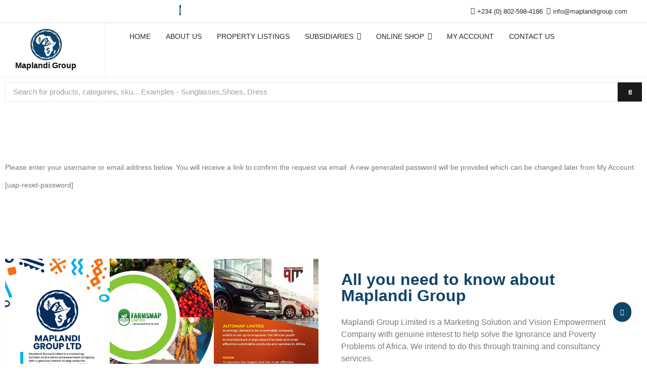

--- FILE ---
content_type: text/html; charset=UTF-8
request_url: https://maplandigroup.com/lost-password/
body_size: 30025
content:
<!DOCTYPE html>
<html lang="en-US">
<head>
	<meta charset="UTF-8">
		<title>Lost Password &#8211; Maplandi Group Limited</title>
<meta name='robots' content='max-image-preview:large' />
	<style>img:is([sizes="auto" i], [sizes^="auto," i]) { contain-intrinsic-size: 3000px 1500px }</style>
	<link rel='dns-prefetch' href='//palegoldenrod-dolphin-164576.hostingersite.com' />
<link rel="alternate" type="application/rss+xml" title="Maplandi Group Limited &raquo; Feed" href="https://palegoldenrod-dolphin-164576.hostingersite.com/feed/" />
<link rel="alternate" type="application/rss+xml" title="Maplandi Group Limited &raquo; Comments Feed" href="https://palegoldenrod-dolphin-164576.hostingersite.com/comments/feed/" />
<script type="text/javascript">
/* <![CDATA[ */
window._wpemojiSettings = {"baseUrl":"https:\/\/s.w.org\/images\/core\/emoji\/16.0.1\/72x72\/","ext":".png","svgUrl":"https:\/\/s.w.org\/images\/core\/emoji\/16.0.1\/svg\/","svgExt":".svg","source":{"concatemoji":"https:\/\/palegoldenrod-dolphin-164576.hostingersite.com\/wp-includes\/js\/wp-emoji-release.min.js?ver=b544851cfc8d319dfbcd025259b3f910"}};
/*! This file is auto-generated */
!function(s,n){var o,i,e;function c(e){try{var t={supportTests:e,timestamp:(new Date).valueOf()};sessionStorage.setItem(o,JSON.stringify(t))}catch(e){}}function p(e,t,n){e.clearRect(0,0,e.canvas.width,e.canvas.height),e.fillText(t,0,0);var t=new Uint32Array(e.getImageData(0,0,e.canvas.width,e.canvas.height).data),a=(e.clearRect(0,0,e.canvas.width,e.canvas.height),e.fillText(n,0,0),new Uint32Array(e.getImageData(0,0,e.canvas.width,e.canvas.height).data));return t.every(function(e,t){return e===a[t]})}function u(e,t){e.clearRect(0,0,e.canvas.width,e.canvas.height),e.fillText(t,0,0);for(var n=e.getImageData(16,16,1,1),a=0;a<n.data.length;a++)if(0!==n.data[a])return!1;return!0}function f(e,t,n,a){switch(t){case"flag":return n(e,"\ud83c\udff3\ufe0f\u200d\u26a7\ufe0f","\ud83c\udff3\ufe0f\u200b\u26a7\ufe0f")?!1:!n(e,"\ud83c\udde8\ud83c\uddf6","\ud83c\udde8\u200b\ud83c\uddf6")&&!n(e,"\ud83c\udff4\udb40\udc67\udb40\udc62\udb40\udc65\udb40\udc6e\udb40\udc67\udb40\udc7f","\ud83c\udff4\u200b\udb40\udc67\u200b\udb40\udc62\u200b\udb40\udc65\u200b\udb40\udc6e\u200b\udb40\udc67\u200b\udb40\udc7f");case"emoji":return!a(e,"\ud83e\udedf")}return!1}function g(e,t,n,a){var r="undefined"!=typeof WorkerGlobalScope&&self instanceof WorkerGlobalScope?new OffscreenCanvas(300,150):s.createElement("canvas"),o=r.getContext("2d",{willReadFrequently:!0}),i=(o.textBaseline="top",o.font="600 32px Arial",{});return e.forEach(function(e){i[e]=t(o,e,n,a)}),i}function t(e){var t=s.createElement("script");t.src=e,t.defer=!0,s.head.appendChild(t)}"undefined"!=typeof Promise&&(o="wpEmojiSettingsSupports",i=["flag","emoji"],n.supports={everything:!0,everythingExceptFlag:!0},e=new Promise(function(e){s.addEventListener("DOMContentLoaded",e,{once:!0})}),new Promise(function(t){var n=function(){try{var e=JSON.parse(sessionStorage.getItem(o));if("object"==typeof e&&"number"==typeof e.timestamp&&(new Date).valueOf()<e.timestamp+604800&&"object"==typeof e.supportTests)return e.supportTests}catch(e){}return null}();if(!n){if("undefined"!=typeof Worker&&"undefined"!=typeof OffscreenCanvas&&"undefined"!=typeof URL&&URL.createObjectURL&&"undefined"!=typeof Blob)try{var e="postMessage("+g.toString()+"("+[JSON.stringify(i),f.toString(),p.toString(),u.toString()].join(",")+"));",a=new Blob([e],{type:"text/javascript"}),r=new Worker(URL.createObjectURL(a),{name:"wpTestEmojiSupports"});return void(r.onmessage=function(e){c(n=e.data),r.terminate(),t(n)})}catch(e){}c(n=g(i,f,p,u))}t(n)}).then(function(e){for(var t in e)n.supports[t]=e[t],n.supports.everything=n.supports.everything&&n.supports[t],"flag"!==t&&(n.supports.everythingExceptFlag=n.supports.everythingExceptFlag&&n.supports[t]);n.supports.everythingExceptFlag=n.supports.everythingExceptFlag&&!n.supports.flag,n.DOMReady=!1,n.readyCallback=function(){n.DOMReady=!0}}).then(function(){return e}).then(function(){var e;n.supports.everything||(n.readyCallback(),(e=n.source||{}).concatemoji?t(e.concatemoji):e.wpemoji&&e.twemoji&&(t(e.twemoji),t(e.wpemoji)))}))}((window,document),window._wpemojiSettings);
/* ]]> */
</script>

<style id='wp-emoji-styles-inline-css' type='text/css'>

	img.wp-smiley, img.emoji {
		display: inline !important;
		border: none !important;
		box-shadow: none !important;
		height: 1em !important;
		width: 1em !important;
		margin: 0 0.07em !important;
		vertical-align: -0.1em !important;
		background: none !important;
		padding: 0 !important;
	}
</style>
<link rel='stylesheet' id='wp-block-library-css' href='https://palegoldenrod-dolphin-164576.hostingersite.com/wp-includes/css/dist/block-library/style.min.css?ver=b544851cfc8d319dfbcd025259b3f910' type='text/css' media='all' />
<style id='classic-theme-styles-inline-css' type='text/css'>
/*! This file is auto-generated */
.wp-block-button__link{color:#fff;background-color:#32373c;border-radius:9999px;box-shadow:none;text-decoration:none;padding:calc(.667em + 2px) calc(1.333em + 2px);font-size:1.125em}.wp-block-file__button{background:#32373c;color:#fff;text-decoration:none}
</style>
<style id='global-styles-inline-css' type='text/css'>
:root{--wp--preset--aspect-ratio--square: 1;--wp--preset--aspect-ratio--4-3: 4/3;--wp--preset--aspect-ratio--3-4: 3/4;--wp--preset--aspect-ratio--3-2: 3/2;--wp--preset--aspect-ratio--2-3: 2/3;--wp--preset--aspect-ratio--16-9: 16/9;--wp--preset--aspect-ratio--9-16: 9/16;--wp--preset--color--black: #000000;--wp--preset--color--cyan-bluish-gray: #abb8c3;--wp--preset--color--white: #ffffff;--wp--preset--color--pale-pink: #f78da7;--wp--preset--color--vivid-red: #cf2e2e;--wp--preset--color--luminous-vivid-orange: #ff6900;--wp--preset--color--luminous-vivid-amber: #fcb900;--wp--preset--color--light-green-cyan: #7bdcb5;--wp--preset--color--vivid-green-cyan: #00d084;--wp--preset--color--pale-cyan-blue: #8ed1fc;--wp--preset--color--vivid-cyan-blue: #0693e3;--wp--preset--color--vivid-purple: #9b51e0;--wp--preset--gradient--vivid-cyan-blue-to-vivid-purple: linear-gradient(135deg,rgba(6,147,227,1) 0%,rgb(155,81,224) 100%);--wp--preset--gradient--light-green-cyan-to-vivid-green-cyan: linear-gradient(135deg,rgb(122,220,180) 0%,rgb(0,208,130) 100%);--wp--preset--gradient--luminous-vivid-amber-to-luminous-vivid-orange: linear-gradient(135deg,rgba(252,185,0,1) 0%,rgba(255,105,0,1) 100%);--wp--preset--gradient--luminous-vivid-orange-to-vivid-red: linear-gradient(135deg,rgba(255,105,0,1) 0%,rgb(207,46,46) 100%);--wp--preset--gradient--very-light-gray-to-cyan-bluish-gray: linear-gradient(135deg,rgb(238,238,238) 0%,rgb(169,184,195) 100%);--wp--preset--gradient--cool-to-warm-spectrum: linear-gradient(135deg,rgb(74,234,220) 0%,rgb(151,120,209) 20%,rgb(207,42,186) 40%,rgb(238,44,130) 60%,rgb(251,105,98) 80%,rgb(254,248,76) 100%);--wp--preset--gradient--blush-light-purple: linear-gradient(135deg,rgb(255,206,236) 0%,rgb(152,150,240) 100%);--wp--preset--gradient--blush-bordeaux: linear-gradient(135deg,rgb(254,205,165) 0%,rgb(254,45,45) 50%,rgb(107,0,62) 100%);--wp--preset--gradient--luminous-dusk: linear-gradient(135deg,rgb(255,203,112) 0%,rgb(199,81,192) 50%,rgb(65,88,208) 100%);--wp--preset--gradient--pale-ocean: linear-gradient(135deg,rgb(255,245,203) 0%,rgb(182,227,212) 50%,rgb(51,167,181) 100%);--wp--preset--gradient--electric-grass: linear-gradient(135deg,rgb(202,248,128) 0%,rgb(113,206,126) 100%);--wp--preset--gradient--midnight: linear-gradient(135deg,rgb(2,3,129) 0%,rgb(40,116,252) 100%);--wp--preset--font-size--small: 13px;--wp--preset--font-size--medium: 20px;--wp--preset--font-size--large: 36px;--wp--preset--font-size--x-large: 42px;--wp--preset--spacing--20: 0.44rem;--wp--preset--spacing--30: 0.67rem;--wp--preset--spacing--40: 1rem;--wp--preset--spacing--50: 1.5rem;--wp--preset--spacing--60: 2.25rem;--wp--preset--spacing--70: 3.38rem;--wp--preset--spacing--80: 5.06rem;--wp--preset--shadow--natural: 6px 6px 9px rgba(0, 0, 0, 0.2);--wp--preset--shadow--deep: 12px 12px 50px rgba(0, 0, 0, 0.4);--wp--preset--shadow--sharp: 6px 6px 0px rgba(0, 0, 0, 0.2);--wp--preset--shadow--outlined: 6px 6px 0px -3px rgba(255, 255, 255, 1), 6px 6px rgba(0, 0, 0, 1);--wp--preset--shadow--crisp: 6px 6px 0px rgba(0, 0, 0, 1);}:where(.is-layout-flex){gap: 0.5em;}:where(.is-layout-grid){gap: 0.5em;}body .is-layout-flex{display: flex;}.is-layout-flex{flex-wrap: wrap;align-items: center;}.is-layout-flex > :is(*, div){margin: 0;}body .is-layout-grid{display: grid;}.is-layout-grid > :is(*, div){margin: 0;}:where(.wp-block-columns.is-layout-flex){gap: 2em;}:where(.wp-block-columns.is-layout-grid){gap: 2em;}:where(.wp-block-post-template.is-layout-flex){gap: 1.25em;}:where(.wp-block-post-template.is-layout-grid){gap: 1.25em;}.has-black-color{color: var(--wp--preset--color--black) !important;}.has-cyan-bluish-gray-color{color: var(--wp--preset--color--cyan-bluish-gray) !important;}.has-white-color{color: var(--wp--preset--color--white) !important;}.has-pale-pink-color{color: var(--wp--preset--color--pale-pink) !important;}.has-vivid-red-color{color: var(--wp--preset--color--vivid-red) !important;}.has-luminous-vivid-orange-color{color: var(--wp--preset--color--luminous-vivid-orange) !important;}.has-luminous-vivid-amber-color{color: var(--wp--preset--color--luminous-vivid-amber) !important;}.has-light-green-cyan-color{color: var(--wp--preset--color--light-green-cyan) !important;}.has-vivid-green-cyan-color{color: var(--wp--preset--color--vivid-green-cyan) !important;}.has-pale-cyan-blue-color{color: var(--wp--preset--color--pale-cyan-blue) !important;}.has-vivid-cyan-blue-color{color: var(--wp--preset--color--vivid-cyan-blue) !important;}.has-vivid-purple-color{color: var(--wp--preset--color--vivid-purple) !important;}.has-black-background-color{background-color: var(--wp--preset--color--black) !important;}.has-cyan-bluish-gray-background-color{background-color: var(--wp--preset--color--cyan-bluish-gray) !important;}.has-white-background-color{background-color: var(--wp--preset--color--white) !important;}.has-pale-pink-background-color{background-color: var(--wp--preset--color--pale-pink) !important;}.has-vivid-red-background-color{background-color: var(--wp--preset--color--vivid-red) !important;}.has-luminous-vivid-orange-background-color{background-color: var(--wp--preset--color--luminous-vivid-orange) !important;}.has-luminous-vivid-amber-background-color{background-color: var(--wp--preset--color--luminous-vivid-amber) !important;}.has-light-green-cyan-background-color{background-color: var(--wp--preset--color--light-green-cyan) !important;}.has-vivid-green-cyan-background-color{background-color: var(--wp--preset--color--vivid-green-cyan) !important;}.has-pale-cyan-blue-background-color{background-color: var(--wp--preset--color--pale-cyan-blue) !important;}.has-vivid-cyan-blue-background-color{background-color: var(--wp--preset--color--vivid-cyan-blue) !important;}.has-vivid-purple-background-color{background-color: var(--wp--preset--color--vivid-purple) !important;}.has-black-border-color{border-color: var(--wp--preset--color--black) !important;}.has-cyan-bluish-gray-border-color{border-color: var(--wp--preset--color--cyan-bluish-gray) !important;}.has-white-border-color{border-color: var(--wp--preset--color--white) !important;}.has-pale-pink-border-color{border-color: var(--wp--preset--color--pale-pink) !important;}.has-vivid-red-border-color{border-color: var(--wp--preset--color--vivid-red) !important;}.has-luminous-vivid-orange-border-color{border-color: var(--wp--preset--color--luminous-vivid-orange) !important;}.has-luminous-vivid-amber-border-color{border-color: var(--wp--preset--color--luminous-vivid-amber) !important;}.has-light-green-cyan-border-color{border-color: var(--wp--preset--color--light-green-cyan) !important;}.has-vivid-green-cyan-border-color{border-color: var(--wp--preset--color--vivid-green-cyan) !important;}.has-pale-cyan-blue-border-color{border-color: var(--wp--preset--color--pale-cyan-blue) !important;}.has-vivid-cyan-blue-border-color{border-color: var(--wp--preset--color--vivid-cyan-blue) !important;}.has-vivid-purple-border-color{border-color: var(--wp--preset--color--vivid-purple) !important;}.has-vivid-cyan-blue-to-vivid-purple-gradient-background{background: var(--wp--preset--gradient--vivid-cyan-blue-to-vivid-purple) !important;}.has-light-green-cyan-to-vivid-green-cyan-gradient-background{background: var(--wp--preset--gradient--light-green-cyan-to-vivid-green-cyan) !important;}.has-luminous-vivid-amber-to-luminous-vivid-orange-gradient-background{background: var(--wp--preset--gradient--luminous-vivid-amber-to-luminous-vivid-orange) !important;}.has-luminous-vivid-orange-to-vivid-red-gradient-background{background: var(--wp--preset--gradient--luminous-vivid-orange-to-vivid-red) !important;}.has-very-light-gray-to-cyan-bluish-gray-gradient-background{background: var(--wp--preset--gradient--very-light-gray-to-cyan-bluish-gray) !important;}.has-cool-to-warm-spectrum-gradient-background{background: var(--wp--preset--gradient--cool-to-warm-spectrum) !important;}.has-blush-light-purple-gradient-background{background: var(--wp--preset--gradient--blush-light-purple) !important;}.has-blush-bordeaux-gradient-background{background: var(--wp--preset--gradient--blush-bordeaux) !important;}.has-luminous-dusk-gradient-background{background: var(--wp--preset--gradient--luminous-dusk) !important;}.has-pale-ocean-gradient-background{background: var(--wp--preset--gradient--pale-ocean) !important;}.has-electric-grass-gradient-background{background: var(--wp--preset--gradient--electric-grass) !important;}.has-midnight-gradient-background{background: var(--wp--preset--gradient--midnight) !important;}.has-small-font-size{font-size: var(--wp--preset--font-size--small) !important;}.has-medium-font-size{font-size: var(--wp--preset--font-size--medium) !important;}.has-large-font-size{font-size: var(--wp--preset--font-size--large) !important;}.has-x-large-font-size{font-size: var(--wp--preset--font-size--x-large) !important;}
:where(.wp-block-post-template.is-layout-flex){gap: 1.25em;}:where(.wp-block-post-template.is-layout-grid){gap: 1.25em;}
:where(.wp-block-columns.is-layout-flex){gap: 2em;}:where(.wp-block-columns.is-layout-grid){gap: 2em;}
:root :where(.wp-block-pullquote){font-size: 1.5em;line-height: 1.6;}
</style>
<link rel='stylesheet' id='contact-form-7-css' href='https://palegoldenrod-dolphin-164576.hostingersite.com/wp-content/plugins/contact-form-7/includes/css/styles.css?ver=6.0.6' type='text/css' media='all' />
<link rel='stylesheet' id='woocommerce-layout-css' href='https://palegoldenrod-dolphin-164576.hostingersite.com/wp-content/plugins/woocommerce/assets/css/woocommerce-layout.css?ver=10.4.3' type='text/css' media='all' />
<link rel='stylesheet' id='woocommerce-smallscreen-css' href='https://palegoldenrod-dolphin-164576.hostingersite.com/wp-content/plugins/woocommerce/assets/css/woocommerce-smallscreen.css?ver=10.4.3' type='text/css' media='only screen and (max-width: 768px)' />
<link rel='stylesheet' id='woocommerce-general-css' href='https://palegoldenrod-dolphin-164576.hostingersite.com/wp-content/plugins/woocommerce/assets/css/woocommerce.css?ver=10.4.3' type='text/css' media='all' />
<style id='woocommerce-inline-inline-css' type='text/css'>
.woocommerce form .form-row .required { visibility: visible; }
</style>
<link rel='stylesheet' id='elementor-frontend-css' href='https://palegoldenrod-dolphin-164576.hostingersite.com/wp-content/uploads/elementor/css/custom-frontend.min.css?ver=1766824487' type='text/css' media='all' />
<link rel='stylesheet' id='widget-icon-list-css' href='https://palegoldenrod-dolphin-164576.hostingersite.com/wp-content/uploads/elementor/css/custom-widget-icon-list.min.css?ver=1766824487' type='text/css' media='all' />
<link rel='stylesheet' id='elementor-post-2734-css' href='https://palegoldenrod-dolphin-164576.hostingersite.com/wp-content/uploads/elementor/css/post-2734.css?ver=1766824488' type='text/css' media='all' />
<link rel='stylesheet' id='swiper-css' href='https://palegoldenrod-dolphin-164576.hostingersite.com/wp-content/plugins/elementor/assets/lib/swiper/v8/css/swiper.min.css?ver=8.4.5' type='text/css' media='all' />
<link rel='stylesheet' id='e-swiper-css' href='https://palegoldenrod-dolphin-164576.hostingersite.com/wp-content/plugins/elementor/assets/css/conditionals/e-swiper.min.css?ver=3.33.4' type='text/css' media='all' />
<link rel='stylesheet' id='widget-image-carousel-css' href='https://palegoldenrod-dolphin-164576.hostingersite.com/wp-content/plugins/elementor/assets/css/widget-image-carousel.min.css?ver=3.33.4' type='text/css' media='all' />
<link rel='stylesheet' id='widget-heading-css' href='https://palegoldenrod-dolphin-164576.hostingersite.com/wp-content/plugins/elementor/assets/css/widget-heading.min.css?ver=3.33.4' type='text/css' media='all' />
<link rel='stylesheet' id='widget-icon-box-css' href='https://palegoldenrod-dolphin-164576.hostingersite.com/wp-content/uploads/elementor/css/custom-widget-icon-box.min.css?ver=1766824487' type='text/css' media='all' />
<link rel='stylesheet' id='elementor-post-2735-css' href='https://palegoldenrod-dolphin-164576.hostingersite.com/wp-content/uploads/elementor/css/post-2735.css?ver=1766824488' type='text/css' media='all' />
<link rel='stylesheet' id='elementor-post-2737-css' href='https://palegoldenrod-dolphin-164576.hostingersite.com/wp-content/uploads/elementor/css/post-2737.css?ver=1766877100' type='text/css' media='all' />
<link rel='stylesheet' id='royal-elementor-kit-style-css' href='https://palegoldenrod-dolphin-164576.hostingersite.com/wp-content/themes/royal-elementor-kit/style.css?ver=1.0' type='text/css' media='all' />
<link rel='stylesheet' id='wpr-animations-css-css' href='https://palegoldenrod-dolphin-164576.hostingersite.com/wp-content/plugins/royal-elementor-addons/assets/css/lib/animations/wpr-animations.min.css?ver=1.7.1040' type='text/css' media='all' />
<link rel='stylesheet' id='wpr-link-animations-css-css' href='https://palegoldenrod-dolphin-164576.hostingersite.com/wp-content/plugins/royal-elementor-addons/assets/css/lib/animations/wpr-link-animations.min.css?ver=1.7.1040' type='text/css' media='all' />
<link rel='stylesheet' id='wpr-loading-animations-css-css' href='https://palegoldenrod-dolphin-164576.hostingersite.com/wp-content/plugins/royal-elementor-addons/assets/css/lib/animations/loading-animations.min.css?ver=1.7.1040' type='text/css' media='all' />
<link rel='stylesheet' id='wpr-button-animations-css-css' href='https://palegoldenrod-dolphin-164576.hostingersite.com/wp-content/plugins/royal-elementor-addons/assets/css/lib/animations/button-animations.min.css?ver=1.7.1040' type='text/css' media='all' />
<link rel='stylesheet' id='wpr-text-animations-css-css' href='https://palegoldenrod-dolphin-164576.hostingersite.com/wp-content/plugins/royal-elementor-addons/assets/css/lib/animations/text-animations.min.css?ver=1.7.1040' type='text/css' media='all' />
<link rel='stylesheet' id='wpr-lightgallery-css-css' href='https://palegoldenrod-dolphin-164576.hostingersite.com/wp-content/plugins/royal-elementor-addons/assets/css/lib/lightgallery/lightgallery.min.css?ver=1.7.1040' type='text/css' media='all' />
<link rel='stylesheet' id='wpr-addons-css-css' href='https://palegoldenrod-dolphin-164576.hostingersite.com/wp-content/plugins/royal-elementor-addons/assets/css/frontend.min.css?ver=1.7.1040' type='text/css' media='all' />
<link rel='stylesheet' id='font-awesome-5-all-css' href='https://palegoldenrod-dolphin-164576.hostingersite.com/wp-content/plugins/elementor/assets/lib/font-awesome/css/all.min.css?ver=1.7.1040' type='text/css' media='all' />
<link rel='stylesheet' id='elementor-gf-local-roboto-css' href='https://palegoldenrod-dolphin-164576.hostingersite.com/wp-content/uploads/elementor/google-fonts/css/roboto.css?ver=1742221968' type='text/css' media='all' />
<link rel='stylesheet' id='elementor-gf-local-jost-css' href='https://palegoldenrod-dolphin-164576.hostingersite.com/wp-content/uploads/elementor/google-fonts/css/jost.css?ver=1742221949' type='text/css' media='all' />
<link rel='stylesheet' id='elementor-gf-local-raleway-css' href='https://palegoldenrod-dolphin-164576.hostingersite.com/wp-content/uploads/elementor/google-fonts/css/raleway.css?ver=1742221951' type='text/css' media='all' />
<link rel='stylesheet' id='elementor-gf-local-poppins-css' href='https://palegoldenrod-dolphin-164576.hostingersite.com/wp-content/uploads/elementor/google-fonts/css/poppins.css?ver=1742221957' type='text/css' media='all' />
<link rel='stylesheet' id='elementor-gf-local-adventpro-css' href='https://palegoldenrod-dolphin-164576.hostingersite.com/wp-content/uploads/elementor/google-fonts/css/adventpro.css?ver=1742221954' type='text/css' media='all' />
<link rel='stylesheet' id='elementor-icons-shared-0-css' href='https://palegoldenrod-dolphin-164576.hostingersite.com/wp-content/plugins/elementor/assets/lib/font-awesome/css/fontawesome.min.css?ver=5.15.3' type='text/css' media='all' />
<link rel='stylesheet' id='elementor-icons-fa-solid-css' href='https://palegoldenrod-dolphin-164576.hostingersite.com/wp-content/plugins/elementor/assets/lib/font-awesome/css/solid.min.css?ver=5.15.3' type='text/css' media='all' />
<script type="text/javascript" data-cfasync="false" src="https://palegoldenrod-dolphin-164576.hostingersite.com/wp-includes/js/jquery/jquery.min.js?ver=3.7.1" id="jquery-core-js"></script>
<script type="text/javascript" data-cfasync="false" src="https://palegoldenrod-dolphin-164576.hostingersite.com/wp-includes/js/jquery/jquery-migrate.min.js?ver=3.4.1" id="jquery-migrate-js"></script>
<script type="text/javascript" src="https://palegoldenrod-dolphin-164576.hostingersite.com/wp-content/plugins/woocommerce/assets/js/jquery-blockui/jquery.blockUI.min.js?ver=2.7.0-wc.10.4.3" id="wc-jquery-blockui-js" defer="defer" data-wp-strategy="defer"></script>
<script type="text/javascript" id="wc-add-to-cart-js-extra">
/* <![CDATA[ */
var wc_add_to_cart_params = {"ajax_url":"\/wp-admin\/admin-ajax.php","wc_ajax_url":"\/?wc-ajax=%%endpoint%%","i18n_view_cart":"View cart","cart_url":"https:\/\/palegoldenrod-dolphin-164576.hostingersite.com\/cart\/","is_cart":"","cart_redirect_after_add":"no"};
/* ]]> */
</script>
<script type="text/javascript" src="https://palegoldenrod-dolphin-164576.hostingersite.com/wp-content/plugins/woocommerce/assets/js/frontend/add-to-cart.min.js?ver=10.4.3" id="wc-add-to-cart-js" defer="defer" data-wp-strategy="defer"></script>
<script type="text/javascript" src="https://palegoldenrod-dolphin-164576.hostingersite.com/wp-content/plugins/woocommerce/assets/js/js-cookie/js.cookie.min.js?ver=2.1.4-wc.10.4.3" id="wc-js-cookie-js" defer="defer" data-wp-strategy="defer"></script>
<script type="text/javascript" id="woocommerce-js-extra">
/* <![CDATA[ */
var woocommerce_params = {"ajax_url":"\/wp-admin\/admin-ajax.php","wc_ajax_url":"\/?wc-ajax=%%endpoint%%","i18n_password_show":"Show password","i18n_password_hide":"Hide password"};
/* ]]> */
</script>
<script type="text/javascript" src="https://palegoldenrod-dolphin-164576.hostingersite.com/wp-content/plugins/woocommerce/assets/js/frontend/woocommerce.min.js?ver=10.4.3" id="woocommerce-js" defer="defer" data-wp-strategy="defer"></script>
<script type="text/javascript" id="WCPAY_ASSETS-js-extra">
/* <![CDATA[ */
var wcpayAssets = {"url":"https:\/\/palegoldenrod-dolphin-164576.hostingersite.com\/wp-content\/plugins\/woocommerce-payments\/dist\/"};
/* ]]> */
</script>
<link rel="https://api.w.org/" href="https://palegoldenrod-dolphin-164576.hostingersite.com/wp-json/" /><link rel="alternate" title="JSON" type="application/json" href="https://palegoldenrod-dolphin-164576.hostingersite.com/wp-json/wp/v2/pages/9" /><link rel="EditURI" type="application/rsd+xml" title="RSD" href="https://palegoldenrod-dolphin-164576.hostingersite.com/xmlrpc.php?rsd" />
<link rel="canonical" href="https://palegoldenrod-dolphin-164576.hostingersite.com/lost-password/" />
<link rel="alternate" title="oEmbed (JSON)" type="application/json+oembed" href="https://palegoldenrod-dolphin-164576.hostingersite.com/wp-json/oembed/1.0/embed?url=https%3A%2F%2Fpalegoldenrod-dolphin-164576.hostingersite.com%2Flost-password%2F" />
<link rel="alternate" title="oEmbed (XML)" type="text/xml+oembed" href="https://palegoldenrod-dolphin-164576.hostingersite.com/wp-json/oembed/1.0/embed?url=https%3A%2F%2Fpalegoldenrod-dolphin-164576.hostingersite.com%2Flost-password%2F&#038;format=xml" />
<script id="mcjs">!function(c,h,i,m,p){m=c.createElement(h),p=c.getElementsByTagName(h)[0],m.async=1,m.src=i,p.parentNode.insertBefore(m,p)}(document,"script","https://chimpstatic.com/mcjs-connected/js/users/88b35af95acf368b1ca992ea6/7961699eedc23a29526927df0.js");</script>	<noscript><style>.woocommerce-product-gallery{ opacity: 1 !important; }</style></noscript>
	<meta name="generator" content="Elementor 3.33.4; features: additional_custom_breakpoints; settings: css_print_method-external, google_font-enabled, font_display-auto">
			<style>
				.e-con.e-parent:nth-of-type(n+4):not(.e-lazyloaded):not(.e-no-lazyload),
				.e-con.e-parent:nth-of-type(n+4):not(.e-lazyloaded):not(.e-no-lazyload) * {
					background-image: none !important;
				}
				@media screen and (max-height: 1024px) {
					.e-con.e-parent:nth-of-type(n+3):not(.e-lazyloaded):not(.e-no-lazyload),
					.e-con.e-parent:nth-of-type(n+3):not(.e-lazyloaded):not(.e-no-lazyload) * {
						background-image: none !important;
					}
				}
				@media screen and (max-height: 640px) {
					.e-con.e-parent:nth-of-type(n+2):not(.e-lazyloaded):not(.e-no-lazyload),
					.e-con.e-parent:nth-of-type(n+2):not(.e-lazyloaded):not(.e-no-lazyload) * {
						background-image: none !important;
					}
				}
			</style>
			<link rel="icon" href="https://palegoldenrod-dolphin-164576.hostingersite.com/wp-content/uploads/2022/05/cropped-cropped-maplandi-32x32.jpg" sizes="32x32" />
<link rel="icon" href="https://palegoldenrod-dolphin-164576.hostingersite.com/wp-content/uploads/2022/05/cropped-cropped-maplandi-192x192.jpg" sizes="192x192" />
<link rel="apple-touch-icon" href="https://palegoldenrod-dolphin-164576.hostingersite.com/wp-content/uploads/2022/05/cropped-cropped-maplandi-180x180.jpg" />
<meta name="msapplication-TileImage" content="https://palegoldenrod-dolphin-164576.hostingersite.com/wp-content/uploads/2022/05/cropped-cropped-maplandi-270x270.jpg" />
<style id="wpr_lightbox_styles">
				.lg-backdrop {
					background-color: rgba(0,0,0,0.6) !important;
				}
				.lg-toolbar,
				.lg-dropdown {
					background-color: rgba(0,0,0,0.8) !important;
				}
				.lg-dropdown:after {
					border-bottom-color: rgba(0,0,0,0.8) !important;
				}
				.lg-sub-html {
					background-color: rgba(0,0,0,0.8) !important;
				}
				.lg-thumb-outer,
				.lg-progress-bar {
					background-color: #444444 !important;
				}
				.lg-progress {
					background-color: #a90707 !important;
				}
				.lg-icon {
					color: #efefef !important;
					font-size: 20px !important;
				}
				.lg-icon.lg-toogle-thumb {
					font-size: 24px !important;
				}
				.lg-icon:hover,
				.lg-dropdown-text:hover {
					color: #ffffff !important;
				}
				.lg-sub-html,
				.lg-dropdown-text {
					color: #efefef !important;
					font-size: 14px !important;
				}
				#lg-counter {
					color: #efefef !important;
					font-size: 14px !important;
				}
				.lg-prev,
				.lg-next {
					font-size: 35px !important;
				}

				/* Defaults */
				.lg-icon {
				background-color: transparent !important;
				}

				#lg-counter {
				opacity: 0.9;
				}

				.lg-thumb-outer {
				padding: 0 10px;
				}

				.lg-thumb-item {
				border-radius: 0 !important;
				border: none !important;
				opacity: 0.5;
				}

				.lg-thumb-item.active {
					opacity: 1;
				}
	         </style>	<meta name="viewport" content="width=device-width, initial-scale=1.0, viewport-fit=cover" /></head>

<body data-rsssl=1 class="wp-singular page-template-default page page-id-9 wp-custom-logo wp-embed-responsive wp-theme-royal-elementor-kit theme-royal-elementor-kit woocommerce-demo-store woocommerce-no-js elementor-default elementor-template-canvas elementor-kit-146">
	<p role="complementary" aria-label="Store notice" class="woocommerce-store-notice demo_store" data-notice-id="45264416d2b318fc16357a832fb530e9" style="display:none;">MAPLANDI GROUP LIMITED has a strong agenda and vision to make a very significant impact in the following sectors in Africa by the year 2032: REAL ESTATE, AGRICULTURE, TECHNOLOGY, EDUCATION, THE ECONOMY, HEALTH AND POLITICS. <a role="button" href="#" class="woocommerce-store-notice__dismiss-link">Dismiss</a></p><style>.elementor-2734 .elementor-element.elementor-element-3694477{border-style:solid;border-width:0px 0px 1px 0px;border-color:#F0F0F0;transition:background 0.3s, border 0.3s, border-radius 0.3s, box-shadow 0.3s;}.elementor-2734 .elementor-element.elementor-element-3694477 > .elementor-background-overlay{transition:background 0.3s, border-radius 0.3s, opacity 0.3s;}.elementor-2734 .elementor-element.elementor-element-c223a5b > .elementor-element-populated{transition:background 0.3s, border 0.3s, border-radius 0.3s, box-shadow 0.3s;}.elementor-2734 .elementor-element.elementor-element-c223a5b > .elementor-element-populated > .elementor-background-overlay{transition:background 0.3s, border-radius 0.3s, opacity 0.3s;}.elementor-2734 .elementor-element.elementor-element-8337c6e .wpr-anim-text.wpr-anim-text-type-rotate-1 b{-webkit-animation-duration:5s;animation-duration:5s;}.elementor-2734 .elementor-element.elementor-element-8337c6e .wpr-anim-text.wpr-anim-text-type-slide b{-webkit-animation-duration:5s;animation-duration:5s;}.elementor-2734 .elementor-element.elementor-element-8337c6e .wpr-anim-text.wpr-anim-text-type-zoom b{-webkit-animation-duration:5s;animation-duration:5s;}.elementor-2734 .elementor-element.elementor-element-8337c6e .wpr-anim-text.wpr-anim-text-type-push b{-webkit-animation-duration:5s;animation-duration:5s;}.elementor-2734 .elementor-element.elementor-element-8337c6e .wpr-highlighted-text svg path{-webkit-animation-delay:2s;animation-delay:2s;-webkit-animation-iteration-count:infinite;animation-iteration-count:infinite;}.elementor-2734 .elementor-element.elementor-element-8337c6e .wpr-highlighted-text svg.wpr-highlight-x path:first-child{-webkit-animation-delay:-webkit-calc(2s + 0.3s);animation-delay:calc(2s + 0.3s);}.elementor-2734 .elementor-element.elementor-element-8337c6e .wpr-highlighted-text svg.wpr-highlight-double path:last-child{-webkit-animation-delay:-webkit-calc(2s + 0.3s);animation-delay:calc(2s + 0.3s);}.elementor-2734 .elementor-element.elementor-element-8337c6e .wpr-highlighted-text svg.wpr-highlight-double-underline path:last-child{-webkit-animation-delay:-webkit-calc(2s + 0.3s);animation-delay:calc(2s + 0.3s);}.elementor-2734 .elementor-element.elementor-element-8337c6e .wpr-anim-text-cursor{-webkit-animation-duration:0.7s;animation-duration:0.7s;}.elementor-2734 .elementor-element.elementor-element-8337c6e > .elementor-widget-container{margin:-9px 0px 0px 0px;}.elementor-2734 .elementor-element.elementor-element-8337c6e .wpr-advanced-text{text-align:center;}.elementor-2734 .elementor-element.elementor-element-8337c6e .wpr-advanced-text a{text-align:center;}.elementor-2734 .elementor-element.elementor-element-8337c6e .wpr-advanced-text-preffix{color:#104469;font-family:"Roboto", Sans-serif;font-size:22px;font-weight:500;padding-top:0px;padding-bottom:0px;}.elementor-2734 .elementor-element.elementor-element-8337c6e .wpr-anim-text{color:#FFFFFF;background-color:#104469;padding:0px 0px 0px 0px;}.elementor-2734 .elementor-element.elementor-element-8337c6e .wpr-highlighted-text{color:#FFFFFF;background-color:#104469;padding:0px 0px 0px 0px;}.elementor-2734 .elementor-element.elementor-element-8337c6e .wpr-anim-text b, .elementor-2734 .elementor-element.elementor-element-8337c6e .wpr-anim-text b i,.elementor-2734 .elementor-element.elementor-element-8337c6e .wpr-anim-text,.elementor-2734 .elementor-element.elementor-element-8337c6e .wpr-highlighted-text{font-family:"Jost", Sans-serif;font-size:13px;font-weight:300;font-style:normal;}.elementor-2734 .elementor-element.elementor-element-8337c6e .wpr-advanced-text-suffuix{padding-top:0px;padding-bottom:0px;}.elementor-2734 .elementor-element.elementor-element-8337c6e .wpr-advanced-text-suffix{color:#333333;}.elementor-bc-flex-widget .elementor-2734 .elementor-element.elementor-element-0a1adc6.elementor-column .elementor-widget-wrap{align-items:center;}.elementor-2734 .elementor-element.elementor-element-0a1adc6.elementor-column.elementor-element[data-element_type="column"] > .elementor-widget-wrap.elementor-element-populated{align-content:center;align-items:center;}.elementor-widget-icon-list .elementor-icon-list-item:not(:last-child):after{border-color:var( --e-global-color-text );}.elementor-widget-icon-list .elementor-icon-list-icon i{color:var( --e-global-color-primary );}.elementor-widget-icon-list .elementor-icon-list-icon svg{fill:var( --e-global-color-primary );}.elementor-widget-icon-list .elementor-icon-list-item > .elementor-icon-list-text, .elementor-widget-icon-list .elementor-icon-list-item > a{font-family:var( --e-global-typography-text-font-family ), Sans-serif;font-weight:var( --e-global-typography-text-font-weight );}.elementor-widget-icon-list .elementor-icon-list-text{color:var( --e-global-color-secondary );}.elementor-2734 .elementor-element.elementor-element-359fe7e .elementor-icon-list-icon i{color:#104469;transition:color 0.3s;}.elementor-2734 .elementor-element.elementor-element-359fe7e .elementor-icon-list-icon svg{fill:#104469;transition:fill 0.3s;}.elementor-2734 .elementor-element.elementor-element-359fe7e .elementor-icon-list-item:hover .elementor-icon-list-icon i{color:#3189C7A1;}.elementor-2734 .elementor-element.elementor-element-359fe7e .elementor-icon-list-item:hover .elementor-icon-list-icon svg{fill:#3189C7A1;}.elementor-2734 .elementor-element.elementor-element-359fe7e{--e-icon-list-icon-size:14px;--icon-vertical-offset:0px;}.elementor-2734 .elementor-element.elementor-element-359fe7e .elementor-icon-list-item > .elementor-icon-list-text, .elementor-2734 .elementor-element.elementor-element-359fe7e .elementor-icon-list-item > a{font-family:"Jost", Sans-serif;font-size:13px;font-weight:400;}.elementor-2734 .elementor-element.elementor-element-359fe7e .elementor-icon-list-text{color:#2F2727;transition:color 0.3s;}.elementor-bc-flex-widget .elementor-2734 .elementor-element.elementor-element-f56002e.elementor-column .elementor-widget-wrap{align-items:center;}.elementor-2734 .elementor-element.elementor-element-f56002e.elementor-column.elementor-element[data-element_type="column"] > .elementor-widget-wrap.elementor-element-populated{align-content:center;align-items:center;}.elementor-2734 .elementor-element.elementor-element-537ca9f > .elementor-widget-container{margin:0px 0px 0px 0px;}.elementor-2734 .elementor-element.elementor-element-537ca9f .elementor-icon-list-icon i{color:#104469;transition:color 0.3s;}.elementor-2734 .elementor-element.elementor-element-537ca9f .elementor-icon-list-icon svg{fill:#104469;transition:fill 0.3s;}.elementor-2734 .elementor-element.elementor-element-537ca9f .elementor-icon-list-item:hover .elementor-icon-list-icon i{color:#1483D29E;}.elementor-2734 .elementor-element.elementor-element-537ca9f .elementor-icon-list-item:hover .elementor-icon-list-icon svg{fill:#1483D29E;}.elementor-2734 .elementor-element.elementor-element-537ca9f{--e-icon-list-icon-size:14px;--icon-vertical-offset:0px;}.elementor-2734 .elementor-element.elementor-element-537ca9f .elementor-icon-list-item > .elementor-icon-list-text, .elementor-2734 .elementor-element.elementor-element-537ca9f .elementor-icon-list-item > a{font-family:"Jost", Sans-serif;font-size:13px;font-weight:400;}.elementor-2734 .elementor-element.elementor-element-537ca9f .elementor-icon-list-text{color:#3A3535;transition:color 0.3s;}.elementor-2734 .elementor-element.elementor-element-cc2abe2{border-style:solid;border-width:1px 0px 1px 0px;border-color:#F0F0F0;z-index:6;}.elementor-bc-flex-widget .elementor-2734 .elementor-element.elementor-element-e3449b6.elementor-column .elementor-widget-wrap{align-items:center;}.elementor-2734 .elementor-element.elementor-element-e3449b6.elementor-column.elementor-element[data-element_type="column"] > .elementor-widget-wrap.elementor-element-populated{align-content:center;align-items:center;}.elementor-2734 .elementor-element.elementor-element-e3449b6 > .elementor-element-populated{border-style:solid;border-width:0px 1px 0px 0px;border-color:#F0F0F0;}.elementor-2734 .elementor-element.elementor-element-ce59a2d{text-align:left;}.elementor-2734 .elementor-element.elementor-element-ce59a2d .wpr-logo{padding:0px 0px 0px 0px;border-radius:0px 0px 0px 0px;}.elementor-2734 .elementor-element.elementor-element-ce59a2d .wpr-logo-image{max-width:64px;}.elementor-2734 .elementor-element.elementor-element-ce59a2d.wpr-logo-position-left .wpr-logo-image{margin-right:0px;}.elementor-2734 .elementor-element.elementor-element-ce59a2d.wpr-logo-position-right .wpr-logo-image{margin-left:0px;}.elementor-2734 .elementor-element.elementor-element-ce59a2d.wpr-logo-position-center .wpr-logo-image{margin-bottom:0px;}.elementor-2734 .elementor-element.elementor-element-ce59a2d .wpr-logo-image img{-webkit-transition-duration:0.7s;transition-duration:0.7s;}.elementor-2734 .elementor-element.elementor-element-ce59a2d .wpr-logo-title{color:#0A0A0B;font-family:"Roboto", Sans-serif;font-weight:bold;line-height:20px;margin:0 0 0px;}.elementor-2734 .elementor-element.elementor-element-ce59a2d .wpr-logo-description{color:#888888;}.elementor-2734 .elementor-element.elementor-element-d7cd43c > .elementor-element-populated{margin:0px 0px 0px 37px;--e-column-margin-right:0px;--e-column-margin-left:37px;}.elementor-2734 .elementor-element.elementor-element-f314bc1{z-index:6;}.elementor-2734 .elementor-element.elementor-element-f314bc1 .wpr-menu-item.wpr-pointer-item{transition-duration:0.2s;}.elementor-2734 .elementor-element.elementor-element-f314bc1 .wpr-menu-item.wpr-pointer-item .wpr-mega-menu-icon{transition-duration:0.2s;}.elementor-2734 .elementor-element.elementor-element-f314bc1 .wpr-menu-item.wpr-pointer-item:before{transition-duration:0.2s;}.elementor-2734 .elementor-element.elementor-element-f314bc1 .wpr-menu-item.wpr-pointer-item:after{transition-duration:0.2s;}.elementor-2734 .elementor-element.elementor-element-f314bc1 .wpr-mobile-toggle-wrap{text-align:center;}.elementor-2734 .elementor-element.elementor-element-f314bc1 .wpr-nav-menu .wpr-menu-item,
					 .elementor-2734 .elementor-element.elementor-element-f314bc1 .wpr-nav-menu > .menu-item-has-children > .wpr-sub-icon{color:#272727;}.elementor-2734 .elementor-element.elementor-element-f314bc1 .wpr-nav-menu .wpr-mega-menu-icon{color:#333333;font-size:16px;margin-right:5px;}.elementor-2734 .elementor-element.elementor-element-f314bc1 .wpr-menu-item,.elementor-2734 .elementor-element.elementor-element-f314bc1 .wpr-mobile-menu-item,.elementor-2734 .elementor-element.elementor-element-f314bc1 .wpr-mobile-sub-menu-item,.elementor-2734 .elementor-element.elementor-element-f314bc1 .wpr-mobile-toggle-text, .wpr-menu-offcanvas-back h3{font-family:"Jost", Sans-serif;font-size:14px;font-weight:500;text-transform:uppercase;}.elementor-2734 .elementor-element.elementor-element-f314bc1 .wpr-nav-menu .wpr-menu-item:hover,
					.elementor-2734 .elementor-element.elementor-element-f314bc1 .wpr-nav-menu .wpr-menu-item:hover .wpr-mega-menu-icon,
					.elementor-2734 .elementor-element.elementor-element-f314bc1 .wpr-nav-menu .wpr-menu-item.wpr-active-menu-item .wpr-mega-menu-icon,
					 .elementor-2734 .elementor-element.elementor-element-f314bc1 .wpr-nav-menu > .menu-item-has-children:hover > .wpr-sub-icon,
					 .elementor-2734 .elementor-element.elementor-element-f314bc1 .wpr-nav-menu .wpr-menu-item.wpr-active-menu-item,
					 .elementor-2734 .elementor-element.elementor-element-f314bc1 .wpr-nav-menu > .menu-item-has-children.current_page_item > .wpr-sub-icon{color:#104469;}.elementor-2734 .elementor-element.elementor-element-f314bc1.wpr-pointer-line-fx .wpr-menu-item:before,
					 .elementor-2734 .elementor-element.elementor-element-f314bc1.wpr-pointer-line-fx .wpr-menu-item:after{background-color:#104469;}.elementor-2734 .elementor-element.elementor-element-f314bc1.wpr-pointer-border-fx .wpr-menu-item:before{border-color:#104469;}.elementor-2734 .elementor-element.elementor-element-f314bc1.wpr-pointer-background-fx .wpr-menu-item:before{background-color:#104469;}.elementor-2734 .elementor-element.elementor-element-f314bc1 .menu-item-has-children .wpr-sub-icon{font-size:14px;}.elementor-2734 .elementor-element.elementor-element-f314bc1.wpr-pointer-underline>.wpr-nav-menu-container >ul>li>.wpr-menu-item:after,
					 .elementor-2734 .elementor-element.elementor-element-f314bc1.wpr-pointer-overline>.wpr-nav-menu-container >ul>li>.wpr-menu-item:before,
					 .elementor-2734 .elementor-element.elementor-element-f314bc1.wpr-pointer-double-line>.wpr-nav-menu-container >ul>li>.wpr-menu-item:before,
					 .elementor-2734 .elementor-element.elementor-element-f314bc1.wpr-pointer-double-line>.wpr-nav-menu-container >ul>li>.wpr-menu-item:after{height:1px;}.elementor-2734 .elementor-element.elementor-element-f314bc1.wpr-pointer-border-fx>.wpr-nav-menu-container >ul>li>.wpr-menu-item:before{border-width:1px;}.elementor-2734 .elementor-element.elementor-element-f314bc1.wpr-pointer-underline>.elementor-widget-container>.wpr-nav-menu-container >ul>li>.wpr-menu-item:after,
					 .elementor-2734 .elementor-element.elementor-element-f314bc1.wpr-pointer-overline>.elementor-widget-container>.wpr-nav-menu-container >ul>li>.wpr-menu-item:before,
					 .elementor-2734 .elementor-element.elementor-element-f314bc1.wpr-pointer-double-line>.elementor-widget-container>.wpr-nav-menu-container >ul>li>.wpr-menu-item:before,
					 .elementor-2734 .elementor-element.elementor-element-f314bc1.wpr-pointer-double-line>.elementor-widget-container>.wpr-nav-menu-container >ul>li>.wpr-menu-item:after{height:1px;}.elementor-2734 .elementor-element.elementor-element-f314bc1.wpr-pointer-border-fx>.elementor-widget-container>.wpr-nav-menu-container >ul>li>.wpr-menu-item:before{border-width:1px;}.elementor-2734 .elementor-element.elementor-element-f314bc1:not(.wpr-pointer-border-fx) .wpr-menu-item.wpr-pointer-item:before{transform:translateY(-13px);}.elementor-2734 .elementor-element.elementor-element-f314bc1:not(.wpr-pointer-border-fx) .wpr-menu-item.wpr-pointer-item:after{transform:translateY(13px);}.elementor-2734 .elementor-element.elementor-element-f314bc1 .wpr-nav-menu .wpr-menu-item{padding-left:0px;padding-right:0px;padding-top:9px;padding-bottom:9px;}.elementor-2734 .elementor-element.elementor-element-f314bc1 .wpr-nav-menu > .menu-item{margin-left:15px;margin-right:15px;}.elementor-2734 .elementor-element.elementor-element-f314bc1 .wpr-nav-menu-vertical .wpr-nav-menu > li > .wpr-sub-menu{margin-left:15px;transform:translateX(10px);}.elementor-2734 .elementor-element.elementor-element-f314bc1 .wpr-nav-menu-vertical .wpr-nav-menu > li > .wpr-sub-mega-menu{margin-left:15px;transform:translateX(10px);}.elementor-2734 .elementor-element.elementor-element-f314bc1.wpr-main-menu-align-left .wpr-nav-menu-vertical .wpr-nav-menu > li > .wpr-sub-icon{right:15px;}.elementor-2734 .elementor-element.elementor-element-f314bc1.wpr-main-menu-align-right .wpr-nav-menu-vertical .wpr-nav-menu > li > .wpr-sub-icon{left:15px;}.elementor-2734 .elementor-element.elementor-element-f314bc1 .wpr-nav-menu-horizontal .wpr-nav-menu .wpr-sub-mega-menu{transform:translateY(10px);}.elementor-2734 .elementor-element.elementor-element-f314bc1.wpr-main-menu-align-center .wpr-nav-menu-horizontal .wpr-mega-menu-pos-default.wpr-mega-menu-width-custom .wpr-sub-mega-menu{transform:translate(-50%, 10px);}.elementor-2734 .elementor-element.elementor-element-f314bc1 .wpr-nav-menu-horizontal .wpr-nav-menu > li > .wpr-sub-menu{transform:translateY(10px);}.elementor-2734 .elementor-element.elementor-element-f314bc1 .wpr-nav-menu .wpr-mega-menu-badge{font-family:"Jost", Sans-serif;font-size:10px;font-weight:400;top:-10px;padding:3px 8px 2px 9px;border-radius:0px 0px 0px 0px;}.elementor-2734 .elementor-element.elementor-element-f314bc1 .wpr-nav-menu-horizontal .wpr-mega-menu-badge{right:44px;}.elementor-2734 .elementor-element.elementor-element-f314bc1 .wpr-nav-menu-vertical .wpr-mega-menu-badge{margin-left:44px;}.elementor-2734 .elementor-element.elementor-element-f314bc1 .wpr-sub-mega-menu{background-color:#ffffff;border-style:solid;border-width:1px 1px 1px 1px;border-color:#F3F3F3;}.elementor-2734 .elementor-element.elementor-element-f314bc1 .wpr-sub-menu .wpr-sub-menu-item,
					 .elementor-2734 .elementor-element.elementor-element-f314bc1 .wpr-sub-menu > .menu-item-has-children .wpr-sub-icon{color:#323232;}.elementor-2734 .elementor-element.elementor-element-f314bc1 .wpr-sub-menu .wpr-sub-menu-item{background-color:#ffffff;font-family:"Jost", Sans-serif;font-size:14px;font-weight:400;padding-left:15px;padding-right:15px;padding-top:10px;padding-bottom:10px;}.elementor-2734 .elementor-element.elementor-element-f314bc1 .wpr-sub-menu .wpr-sub-menu-item:hover,
					 .elementor-2734 .elementor-element.elementor-element-f314bc1 .wpr-sub-menu > .menu-item-has-children .wpr-sub-menu-item:hover .wpr-sub-icon,
					 .elementor-2734 .elementor-element.elementor-element-f314bc1 .wpr-sub-menu .wpr-sub-menu-item.wpr-active-menu-item,
					 .elementor-2734 .elementor-element.elementor-element-f314bc1 .wpr-sub-menu .wpr-sub-menu-item.wpr-active-menu-item .wpr-sub-icon,
					 .elementor-2734 .elementor-element.elementor-element-f314bc1 .wpr-sub-menu > .menu-item-has-children.current_page_item .wpr-sub-icon{color:#ffffff;}.elementor-2734 .elementor-element.elementor-element-f314bc1 .wpr-sub-menu .wpr-sub-menu-item:hover,
					 .elementor-2734 .elementor-element.elementor-element-f314bc1 .wpr-sub-menu .wpr-sub-menu-item.wpr-active-menu-item{background-color:#195872;}.elementor-2734 .elementor-element.elementor-element-f314bc1 .wpr-sub-menu .wpr-sub-icon{right:15px;}.elementor-2734 .elementor-element.elementor-element-f314bc1.wpr-main-menu-align-right .wpr-nav-menu-vertical .wpr-sub-menu .wpr-sub-icon{left:15px;}.elementor-2734 .elementor-element.elementor-element-f314bc1 .wpr-sub-menu{box-shadow:0px 0px 20px 0px rgba(164.99999999999994, 164.99999999999994, 164.99999999999994, 0.25);}.elementor-2734 .elementor-element.elementor-element-f314bc1 .wpr-mobile-toggle{border-color:#333333;width:39px;border-width:0px;}.elementor-2734 .elementor-element.elementor-element-f314bc1 .wpr-mobile-toggle-text{color:#333333;}.elementor-2734 .elementor-element.elementor-element-f314bc1 .wpr-mobile-toggle-line{background-color:#333333;height:2px;margin-bottom:4px;}.elementor-2734 .elementor-element.elementor-element-f314bc1 .wpr-mobile-toggle:hover{border-color:#104469;}.elementor-2734 .elementor-element.elementor-element-f314bc1 .wpr-mobile-toggle:hover .wpr-mobile-toggle-text{color:#104469;}.elementor-2734 .elementor-element.elementor-element-f314bc1 .wpr-mobile-toggle:hover .wpr-mobile-toggle-line{background-color:#104469;}.elementor-2734 .elementor-element.elementor-element-f314bc1 .wpr-mobile-mega-menu-wrap{background-color:#ffffff;box-shadow:0px 0px 5px 0px rgba(0,0,0,0.3);padding:0px 0px 0px 0px;}.elementor-2734 .elementor-element.elementor-element-f314bc1 .wpr-mobile-mega-menu-overlay{background-color:#0000007A;}.elementor-2734 .elementor-element.elementor-element-f314bc1.wpr-mobile-menu-display-offcanvas .wpr-mobile-sub-mega-menu{margin-left:0px;}.elementor-2734 .elementor-element.elementor-element-f314bc1.wpr-mobile-menu-display-offcanvas .wpr-mobile-mega-menu > li > .wpr-mobile-sub-menu{margin-left:0px;}.elementor-2734 .elementor-element.elementor-element-f314bc1 .mobile-mega-menu-logo{width:100px;}.elementor-2734 .elementor-element.elementor-element-f314bc1 .mobile-mega-menu-close{color:#777777;font-size:18px;}.elementor-2734 .elementor-element.elementor-element-f314bc1 .mobile-mega-menu-header{padding:10px 10px 10px 10px;margin-bottom:20px;}.elementor-2734 .elementor-element.elementor-element-f314bc1 .menu-item-has-children .wpr-menu-offcanvas-back svg{fill:#333333;width:18px;}.elementor-2734 .elementor-element.elementor-element-f314bc1 .menu-item-has-children .wpr-menu-offcanvas-back h3{color:#333333;font-size:18px;}.elementor-2734 .elementor-element.elementor-element-f314bc1 .wpr-mobile-menu-item,
					.elementor-2734 .elementor-element.elementor-element-f314bc1 .wpr-mobile-sub-menu-item,
					.elementor-2734 .elementor-element.elementor-element-f314bc1 .menu-item-has-children > .wpr-mobile-menu-item:after{color:#333333;}.elementor-2734 .elementor-element.elementor-element-f314bc1 .wpr-mobile-nav-menu > li,
					 .elementor-2734 .elementor-element.elementor-element-f314bc1 .wpr-mobile-sub-menu li{background-color:#FFFFFF;}.elementor-2734 .elementor-element.elementor-element-f314bc1 .wpr-mobile-nav-menu li a:hover,
					 .elementor-2734 .elementor-element.elementor-element-f314bc1 .wpr-mobile-nav-menu .menu-item-has-children > a:hover:after,
					 .elementor-2734 .elementor-element.elementor-element-f314bc1 .wpr-mobile-nav-menu li a.wpr-active-menu-item,
					 .elementor-2734 .elementor-element.elementor-element-f314bc1 .wpr-mobile-nav-menu .menu-item-has-children.current_page_item > a:hover:after{color:#ffffff;}.elementor-2734 .elementor-element.elementor-element-f314bc1 .wpr-mobile-menu-item:hover,
					.elementor-2734 .elementor-element.elementor-element-f314bc1 .wpr-mobile-sub-menu-item:hover,
					.elementor-2734 .elementor-element.elementor-element-f314bc1 .wpr-mobile-sub-menu-item.wpr-active-menu-item,
					.elementor-2734 .elementor-element.elementor-element-f314bc1 .wpr-mobile-menu-item.wpr-active-menu-item{background-color:#104469;}.elementor-2734 .elementor-element.elementor-element-f314bc1 .wpr-mobile-menu-item{padding-left:19px;padding-right:19px;}.elementor-2734 .elementor-element.elementor-element-f314bc1 .wpr-mobile-mega-menu > li > a > .wpr-mobile-sub-icon{padding:19px;}.elementor-2734 .elementor-element.elementor-element-f314bc1 .wpr-mobile-nav-menu .wpr-mobile-menu-item{padding-top:15px;padding-bottom:15px;}.elementor-2734 .elementor-element.elementor-element-f314bc1.wpr-mobile-divider-yes .wpr-mobile-menu-item{border-bottom-color:#F3F3F3;border-bottom-width:1px;}.elementor-2734 .elementor-element.elementor-element-f314bc1 .wpr-mobile-mega-menu .wpr-mobile-sub-icon{font-size:14px;}.elementor-2734 .elementor-element.elementor-element-f314bc1 .wpr-mobile-nav-menu .wpr-mobile-sub-menu-item{font-size:13px;padding-left:18px;padding-right:18px;padding-top:8px;padding-bottom:8px;}.elementor-2734 .elementor-element.elementor-element-f314bc1 .wpr-menu-offcanvas-back{padding-left:18px;padding-right:18px;}.elementor-2734 .elementor-element.elementor-element-410f0ce .wpr-search-form-input{color:#333333;background-color:#ffffff;border-color:#E8E8E8;text-align:left;border-width:1px 1px 1px 1px;border-radius:2px 2px 2px 2px !important;padding:7px 15px 7px 15px;}.elementor-2734 .elementor-element.elementor-element-410f0ce .wpr-search-form-input::-webkit-input-placeholder{color:#9e9e9e;}.elementor-2734 .elementor-element.elementor-element-410f0ce .wpr-search-form-input:-ms-input-placeholder{color:#9e9e9e;}.elementor-2734 .elementor-element.elementor-element-410f0ce .wpr-search-form-input::-moz-placeholder{color:#9e9e9e;}.elementor-2734 .elementor-element.elementor-element-410f0ce .wpr-search-form-input:-moz-placeholder{color:#9e9e9e;}.elementor-2734 .elementor-element.elementor-element-410f0ce .wpr-search-form-input::placeholder{color:#9e9e9e;}.elementor-2734 .elementor-element.elementor-element-410f0ce .wpr-data-fetch{border-color:#E8E8E8;border-width:1px 1px 1px 1px;border-radius:2px 2px 2px 2px;background-color:#FFFFFF;left:50%;transform:translateX(-50%);width:100%;margin-top:5px;}.elementor-2734 .elementor-element.elementor-element-410f0ce.wpr-search-form-input-focus .wpr-search-form-input{color:#333333;background-color:#ffffff;border-color:#E8E8E8;}.elementor-2734 .elementor-element.elementor-element-410f0ce.wpr-search-form-input-focus .wpr-search-form-input::-webkit-input-placeholder{color:#9e9e9e;}.elementor-2734 .elementor-element.elementor-element-410f0ce.wpr-search-form-input-focus .wpr-search-form-input:-ms-input-placeholder{color:#9e9e9e;}.elementor-2734 .elementor-element.elementor-element-410f0ce.wpr-search-form-input-focus .wpr-search-form-input::-moz-placeholder{color:#9e9e9e;}.elementor-2734 .elementor-element.elementor-element-410f0ce.wpr-search-form-input-focus .wpr-search-form-input:-moz-placeholder{color:#9e9e9e;}.elementor-2734 .elementor-element.elementor-element-410f0ce.wpr-search-form-input-focus .wpr-search-form-input::placeholder{color:#9e9e9e;}.elementor-2734 .elementor-element.elementor-element-410f0ce .wpr-search-form-input, .elementor-2734 .elementor-element.elementor-element-410f0ce .wpr-category-select-wrap, .elementor-2734 .elementor-element.elementor-element-410f0ce .wpr-category-select{font-family:"Jost", Sans-serif;font-size:15px;font-weight:400;}.elementor-2734 .elementor-element.elementor-element-410f0ce .wpr-category-select-wrap::before{right:15px;}.elementor-2734 .elementor-element.elementor-element-410f0ce .wpr-category-select{padding:7px 15px 7px 15px;}.elementor-2734 .elementor-element.elementor-element-410f0ce .wpr-search-form-submit{color:#ffffff;background-color:#1A1A1A;border-color:#E8E8E8;min-width:48px;font-family:"Jost", Sans-serif;font-size:13px;font-weight:400;border-width:0px 0px 0px 0px;border-radius:0px 0px 0px 0px;}.elementor-2734 .elementor-element.elementor-element-410f0ce .wpr-search-form-submit:hover{color:#ffffff;background-color:#1A1A1A;border-color:#E8E8E8;}.elementor-2734 .elementor-element.elementor-element-410f0ce .wpr-data-fetch ul li:hover{background-color:#F6F6F6;}.elementor-2734 .elementor-element.elementor-element-410f0ce .wpr-data-fetch ul li{transition-duration:0.5s;padding:5px 5px 5px 5px;}.elementor-2734 .elementor-element.elementor-element-410f0ce .wpr-data-fetch ul{max-height:50vh;padding:20px 15px 20px 15px;}.elementor-2734 .elementor-element.elementor-element-410f0ce .wpr-data-fetch ul li:not(:last-child){margin-bottom:36px;}.elementor-2734 .elementor-element.elementor-element-410f0ce .wpr-data-fetch a.wpr-ajax-title{color:#222222;font-family:"Jost", Sans-serif;font-size:18px;font-weight:500;}.elementor-2734 .elementor-element.elementor-element-410f0ce .wpr-ajax-search-content a.wpr-ajax-title{margin-bottom:2px;}.elementor-2734 .elementor-element.elementor-element-410f0ce .wpr-data-fetch p a{color:#666666;}.elementor-2734 .elementor-element.elementor-element-410f0ce .wpr-search-admin-notice{color:#666666;}.elementor-2734 .elementor-element.elementor-element-410f0ce .wpr-data-fetch p a, .elementor-2734 .elementor-element.elementor-element-410f0ce .wpr-search-admin-notice{font-family:"Raleway", Sans-serif;font-size:14px;font-weight:500;}.elementor-2734 .elementor-element.elementor-element-410f0ce .wpr-ajax-search-content p.wpr-ajax-desc{margin-bottom:8px;}.elementor-2734 .elementor-element.elementor-element-410f0ce .wpr-data-fetch a.wpr-ajax-img-wrap{width:150px;margin-right:10px;}.elementor-2734 .elementor-element.elementor-element-410f0ce .wpr-data-fetch .wpr-ajax-search-content{width:calc(100% - 150px);}.elementor-2734 .elementor-element.elementor-element-410f0ce a.wpr-view-result{color:#FFFFFF;background-color:#FF4F40;font-family:"Poppins", Sans-serif;font-size:13px;transition-duration:0.5s;border-radius:0px 0px 0px 0px;padding:6px 25px 6px 25px;}.elementor-2734 .elementor-element.elementor-element-410f0ce a.wpr-view-result:hover{color:#FFFFFF;background-color:#F63929;}.elementor-2734 .elementor-element.elementor-element-410f0ce .wpr-data-fetch .wpr-close-search{color:#1A1A1A;height:14px;top:7px;right:7px;}.elementor-2734 .elementor-element.elementor-element-410f0ce .wpr-data-fetch .wpr-close-search::before{font-size:14px;}.elementor-2734 .elementor-element.elementor-element-410f0ce .wpr-data-fetch ul::-webkit-scrollbar-thumb{border-left-color:#E8E8E8;border-left-width:3px;}.elementor-2734 .elementor-element.elementor-element-410f0ce .wpr-data-fetch ul::-webkit-scrollbar{width:calc(3px + 3px);}.elementor-2734 .elementor-element.elementor-element-410f0ce .wpr-data-fetch .wpr-no-results{color:#222222;font-family:"Jost", Sans-serif;font-size:14px;font-weight:400;height:20vh;}@media(max-width:1366px) and (min-width:768px){.elementor-2734 .elementor-element.elementor-element-0a1adc6{width:25%;}.elementor-2734 .elementor-element.elementor-element-f56002e{width:20%;}}@media(max-width:1366px){.elementor-2734 .elementor-element.elementor-element-3694477{padding:0px 20px 0px 20px;}.elementor-2734 .elementor-element.elementor-element-cc2abe2{padding:0px 20px 0px 20px;}.elementor-2734 .elementor-element.elementor-element-f314bc1{width:var( --container-widget-width, 910.546px );max-width:910.546px;--container-widget-width:910.546px;--container-widget-flex-grow:0;}.elementor-2734 .elementor-element.elementor-element-f314bc1 .wpr-mobile-toggle-wrap{text-align:right;}}@media(max-width:1024px){.elementor-2734 .elementor-element.elementor-element-3694477{padding:0px 20px 0px 20px;}.elementor-2734 .elementor-element.elementor-element-8337c6e .wpr-advanced-text{text-align:left;}.elementor-2734 .elementor-element.elementor-element-8337c6e .wpr-advanced-text a{text-align:left;}.elementor-2734 .elementor-element.elementor-element-cc2abe2{padding:0px 20px 0px 20px;}.elementor-2734 .elementor-element.elementor-element-ce59a2d .wpr-logo-image{max-width:126px;}.elementor-2734 .elementor-element.elementor-element-f314bc1 .wpr-mobile-toggle-wrap{text-align:right;}.elementor-2734 .elementor-element.elementor-element-f314bc1 .wpr-menu-item,.elementor-2734 .elementor-element.elementor-element-f314bc1 .wpr-mobile-menu-item,.elementor-2734 .elementor-element.elementor-element-f314bc1 .wpr-mobile-sub-menu-item,.elementor-2734 .elementor-element.elementor-element-f314bc1 .wpr-mobile-toggle-text, .wpr-menu-offcanvas-back h3{font-size:14px;}.elementor-2734 .elementor-element.elementor-element-f314bc1 .wpr-nav-menu > .menu-item{margin-left:21px;margin-right:21px;}.elementor-2734 .elementor-element.elementor-element-f314bc1 .wpr-nav-menu-vertical .wpr-nav-menu > li > .wpr-sub-menu{margin-left:21px;transform:translateX(30px);}.elementor-2734 .elementor-element.elementor-element-f314bc1 .wpr-nav-menu-vertical .wpr-nav-menu > li > .wpr-sub-mega-menu{margin-left:21px;transform:translateX(30px);}.elementor-2734 .elementor-element.elementor-element-f314bc1.wpr-main-menu-align-left .wpr-nav-menu-vertical .wpr-nav-menu > li > .wpr-sub-icon{right:21px;}.elementor-2734 .elementor-element.elementor-element-f314bc1.wpr-main-menu-align-right .wpr-nav-menu-vertical .wpr-nav-menu > li > .wpr-sub-icon{left:21px;}.elementor-2734 .elementor-element.elementor-element-f314bc1 .wpr-nav-menu .wpr-menu-item{padding-top:9px;padding-bottom:9px;}.elementor-2734 .elementor-element.elementor-element-f314bc1 .wpr-nav-menu-horizontal .wpr-nav-menu .wpr-sub-mega-menu{transform:translateY(30px);}.elementor-2734 .elementor-element.elementor-element-f314bc1.wpr-main-menu-align-center .wpr-nav-menu-horizontal .wpr-mega-menu-pos-default.wpr-mega-menu-width-custom .wpr-sub-mega-menu{transform:translate(-50%, 30px);}.elementor-2734 .elementor-element.elementor-element-f314bc1 .wpr-nav-menu-horizontal .wpr-nav-menu > li > .wpr-sub-menu{transform:translateY(30px);}.elementor-2734 .elementor-element.elementor-element-f314bc1 .wpr-sub-mega-menu{border-width:1px 1px 1px 1px;}.elementor-2734 .elementor-element.elementor-element-f314bc1 .wpr-sub-menu .wpr-sub-menu-item{font-size:13px;padding-left:0px;padding-right:0px;padding-top:11px;padding-bottom:11px;}.elementor-2734 .elementor-element.elementor-element-f314bc1 .wpr-sub-menu .wpr-sub-icon{right:0px;}.elementor-2734 .elementor-element.elementor-element-f314bc1.wpr-main-menu-align-right .wpr-nav-menu-vertical .wpr-sub-menu .wpr-sub-icon{left:0px;}}@media(max-width:767px){.elementor-2734 .elementor-element.elementor-element-8337c6e .wpr-advanced-text{text-align:center;}.elementor-2734 .elementor-element.elementor-element-8337c6e .wpr-advanced-text a{text-align:center;}.elementor-2734 .elementor-element.elementor-element-8337c6e .wpr-advanced-text-preffix{font-size:26px;}.elementor-2734 .elementor-element.elementor-element-8337c6e .wpr-anim-text b, .elementor-2734 .elementor-element.elementor-element-8337c6e .wpr-anim-text b i,.elementor-2734 .elementor-element.elementor-element-8337c6e .wpr-anim-text,.elementor-2734 .elementor-element.elementor-element-8337c6e .wpr-highlighted-text{font-size:12px;}.elementor-2734 .elementor-element.elementor-element-cc2abe2{z-index:7;}.elementor-2734 .elementor-element.elementor-element-e3449b6{width:50%;}.elementor-2734 .elementor-element.elementor-element-ce59a2d .wpr-logo-image{max-width:81px;}.elementor-2734 .elementor-element.elementor-element-d7cd43c{width:50%;z-index:7;}.elementor-2734 .elementor-element.elementor-element-f314bc1{width:var( --container-widget-width, 95.644px );max-width:95.644px;--container-widget-width:95.644px;--container-widget-flex-grow:0;z-index:7;}.elementor-2734 .elementor-element.elementor-element-f314bc1 .wpr-mobile-toggle-wrap{text-align:right;}.elementor-2734 .elementor-element.elementor-element-f314bc1 .wpr-menu-item,.elementor-2734 .elementor-element.elementor-element-f314bc1 .wpr-mobile-menu-item,.elementor-2734 .elementor-element.elementor-element-f314bc1 .wpr-mobile-sub-menu-item,.elementor-2734 .elementor-element.elementor-element-f314bc1 .wpr-mobile-toggle-text, .wpr-menu-offcanvas-back h3{font-size:13px;}.elementor-2734 .elementor-element.elementor-element-f314bc1 .wpr-sub-menu .wpr-sub-menu-item{font-size:14px;}.elementor-2734 .elementor-element.elementor-element-f314bc1 .wpr-mobile-mega-menu-wrap{padding:30px 0px 0px 0px;}.elementor-2734 .elementor-element.elementor-element-f314bc1.wpr-mobile-menu-display-offcanvas .wpr-mobile-sub-mega-menu{margin-left:0px;}.elementor-2734 .elementor-element.elementor-element-f314bc1.wpr-mobile-menu-display-offcanvas .wpr-mobile-mega-menu > li > .wpr-mobile-sub-menu{margin-left:0px;}.elementor-2734 .elementor-element.elementor-element-f314bc1 .mobile-mega-menu-logo{width:92px;}.elementor-2734 .elementor-element.elementor-element-f314bc1 .mobile-mega-menu-header{padding:0px 20px 0px 18px;}}@media(min-width:768px){.elementor-2734 .elementor-element.elementor-element-c223a5b{width:54.21%;}.elementor-2734 .elementor-element.elementor-element-0a1adc6{width:31.563%;}.elementor-2734 .elementor-element.elementor-element-f56002e{width:13.532%;}.elementor-2734 .elementor-element.elementor-element-e3449b6{width:15.208%;}.elementor-2734 .elementor-element.elementor-element-d7cd43c{width:84.792%;}}@media(max-width:1024px) and (min-width:768px){.elementor-2734 .elementor-element.elementor-element-c223a5b{width:100%;}.elementor-2734 .elementor-element.elementor-element-e3449b6{width:30%;}.elementor-2734 .elementor-element.elementor-element-d7cd43c{width:70%;}}</style>		<div data-elementor-type="wp-post" data-elementor-id="2734" class="elementor elementor-2734">
						<section class="elementor-section elementor-top-section elementor-element elementor-element-3694477 elementor-section-boxed elementor-section-height-default elementor-section-height-default wpr-particle-no wpr-jarallax-no wpr-parallax-no wpr-sticky-section-no" data-id="3694477" data-element_type="section" data-settings="{&quot;background_background&quot;:&quot;classic&quot;}">
						<div class="elementor-container elementor-column-gap-default">
					<div class="elementor-column elementor-col-33 elementor-top-column elementor-element elementor-element-c223a5b" data-id="c223a5b" data-element_type="column" data-settings="{&quot;background_background&quot;:&quot;classic&quot;}">
			<div class="elementor-widget-wrap elementor-element-populated">
						<div class="elementor-element elementor-element-8337c6e wpr-fancy-text-clip wpr-advanced-text-style-animated wpr-animated-text-infinite-yes elementor-widget elementor-widget-wpr-advanced-text" data-id="8337c6e" data-element_type="widget" data-settings="{&quot;anim_loop&quot;:&quot;yes&quot;}" data-widget_type="wpr-advanced-text.default">
				<div class="elementor-widget-container">
					
		<h3 class="wpr-advanced-text">

					
			
		<span class="wpr-anim-text wpr-anim-text-type-clip" data-anim-duration="5000,2000" data-anim-loop="yes">
			<span class="wpr-anim-text-inner">
									<b>Maplandi welcomes you! Make hay while the sun shines.</b>
							</span>
			<span class="wpr-anim-text-cursor">|</span>		</span>

				
		</h3>
		
						</div>
				</div>
					</div>
		</div>
				<div class="elementor-column elementor-col-33 elementor-top-column elementor-element elementor-element-0a1adc6 elementor-hidden-tablet elementor-hidden-mobile" data-id="0a1adc6" data-element_type="column">
			<div class="elementor-widget-wrap elementor-element-populated">
						<div class="elementor-element elementor-element-359fe7e elementor-align-right elementor-icon-list--layout-traditional elementor-list-item-link-full_width elementor-widget elementor-widget-icon-list" data-id="359fe7e" data-element_type="widget" data-widget_type="icon-list.default">
				<div class="elementor-widget-container">
							<ul class="elementor-icon-list-items">
							<li class="elementor-icon-list-item">
											<span class="elementor-icon-list-icon">
							<i aria-hidden="true" class="fas fa-phone-alt"></i>						</span>
										<span class="elementor-icon-list-text">+234 (0) 802-598-4186</span>
									</li>
						</ul>
						</div>
				</div>
					</div>
		</div>
				<div class="elementor-column elementor-col-33 elementor-top-column elementor-element elementor-element-f56002e elementor-hidden-tablet elementor-hidden-mobile" data-id="f56002e" data-element_type="column">
			<div class="elementor-widget-wrap elementor-element-populated">
						<div class="elementor-element elementor-element-537ca9f elementor-align-right elementor-icon-list--layout-traditional elementor-list-item-link-full_width elementor-widget elementor-widget-icon-list" data-id="537ca9f" data-element_type="widget" data-widget_type="icon-list.default">
				<div class="elementor-widget-container">
							<ul class="elementor-icon-list-items">
							<li class="elementor-icon-list-item">
											<span class="elementor-icon-list-icon">
							<i aria-hidden="true" class="fas fa-envelope"></i>						</span>
										<span class="elementor-icon-list-text">info@maplandigroup.com</span>
									</li>
						</ul>
						</div>
				</div>
					</div>
		</div>
					</div>
		</section>
				<section class="elementor-section elementor-top-section elementor-element elementor-element-cc2abe2 elementor-section-boxed elementor-section-height-default elementor-section-height-default wpr-particle-no wpr-jarallax-no wpr-parallax-no wpr-sticky-section-no" data-id="cc2abe2" data-element_type="section">
						<div class="elementor-container elementor-column-gap-default">
					<div class="elementor-column elementor-col-50 elementor-top-column elementor-element elementor-element-e3449b6" data-id="e3449b6" data-element_type="column">
			<div class="elementor-widget-wrap elementor-element-populated">
						<div class="elementor-element elementor-element-ce59a2d wpr-logo-position-center elementor-widget elementor-widget-wpr-logo" data-id="ce59a2d" data-element_type="widget" data-widget_type="wpr-logo.default">
				<div class="elementor-widget-container">
								
			<div class="wpr-logo elementor-clearfix">

								<picture class="wpr-logo-image">
					
										<source srcset="https://palegoldenrod-dolphin-164576.hostingersite.com/wp-content/uploads/2023/03/maplandi-logo.jpg 1x, https://palegoldenrod-dolphin-164576.hostingersite.com/wp-content/uploads/2023/03/maplandi-logo.jpg 2x">	
										
					<img src="https://palegoldenrod-dolphin-164576.hostingersite.com/wp-content/uploads/2023/03/maplandi-logo.jpg" alt="Maplandi Group ">

											<a class="wpr-logo-url" rel="home" aria-label="Maplandi Group " href="https://palegoldenrod-dolphin-164576.hostingersite.com/"></a>
									</picture>
				
								<div class="wpr-logo-text">
																		<p class="wpr-logo-title">Maplandi Group </p>
											
									</div>
				
									<a class="wpr-logo-url" rel="home" aria-label="Maplandi Group " href="https://palegoldenrod-dolphin-164576.hostingersite.com/"></a>
				
			</div>
				
						</div>
				</div>
					</div>
		</div>
				<div class="elementor-column elementor-col-50 elementor-top-column elementor-element elementor-element-d7cd43c" data-id="d7cd43c" data-element_type="column">
			<div class="elementor-widget-wrap elementor-element-populated">
						<div class="elementor-element elementor-element-f314bc1 wpr-main-menu-align--tabletcenter wpr-sub-icon-angle-down wpr-sub-menu-fx-move-down wpr-mobile-menu-display-offcanvas elementor-widget-mobile__width-initial elementor-widget-laptop__width-initial wpr-main-menu-align-left wpr-main-menu-align--laptopleft wpr-pointer-underline wpr-pointer-line-fx wpr-pointer-fx-fade wpr-nav-menu-bp-tablet wpr-mobile-toggle-v1 wpr-mobile-divider-yes elementor-widget elementor-widget-wpr-mega-menu" data-id="f314bc1" data-element_type="widget" data-settings="{&quot;menu_layout&quot;:&quot;horizontal&quot;}" data-widget_type="wpr-mega-menu.default">
				<div class="elementor-widget-container">
					<nav class="wpr-nav-menu-container wpr-mega-menu-container wpr-nav-menu-horizontal" data-trigger="hover"><ul id="menu-1-f314bc1" class="wpr-nav-menu wpr-mega-menu"><li class="menu-item menu-item-type-post_type menu-item-object-page menu-item-home menu-item-4328"><a href="https://palegoldenrod-dolphin-164576.hostingersite.com/" class="wpr-menu-item wpr-pointer-item"><span>Home</span></a></li>
<li class="menu-item menu-item-type-post_type menu-item-object-page menu-item-3264"><a href="https://palegoldenrod-dolphin-164576.hostingersite.com/about-us/" class="wpr-menu-item wpr-pointer-item"><span>About us</span></a></li>
<li class="menu-item menu-item-type-post_type menu-item-object-page menu-item-4496"><a href="https://palegoldenrod-dolphin-164576.hostingersite.com/property-listings/" class="wpr-menu-item wpr-pointer-item"><span>Property Listings</span></a></li>
<li class="menu-item menu-item-type-custom menu-item-object-custom menu-item-has-children menu-item-4617"><a href="#" class="wpr-menu-item wpr-pointer-item"><span>Subsidiaries</span><i class="wpr-sub-icon fas" aria-hidden="true"></i></a>
<ul  class="sub-menu wpr-sub-menu">
	<li class="menu-item menu-item-type-custom menu-item-object-custom menu-item-4628"><a href="https://apostleamos.org/" class="wpr-sub-menu-item"><span>Apostle Amos Foundation</span></a>	<li class="menu-item menu-item-type-custom menu-item-object-custom menu-item-4618"><a href="#" class="wpr-sub-menu-item"><span>Automap</span></a>	<li class="menu-item menu-item-type-custom menu-item-object-custom menu-item-4625"><a href="#" class="wpr-sub-menu-item"><span>Cleanmap</span></a>	<li class="menu-item menu-item-type-custom menu-item-object-custom menu-item-4626"><a href="#" class="wpr-sub-menu-item"><span>Expomap</span></a>	<li class="menu-item menu-item-type-custom menu-item-object-custom menu-item-4619"><a href="https://farmsmapltd.com/" class="wpr-sub-menu-item"><span>Farmsmap</span></a>	<li class="menu-item menu-item-type-custom menu-item-object-custom menu-item-4620"><a href="https://finmapltd.com/" class="wpr-sub-menu-item"><span>Finmap</span></a>	<li class="menu-item menu-item-type-custom menu-item-object-custom menu-item-4627"><a href="#" class="wpr-sub-menu-item"><span>Institut De Maplandi</span></a>	<li class="menu-item menu-item-type-custom menu-item-object-custom menu-item-4622"><a href="https://landmapltd.com/" class="wpr-sub-menu-item"><span>Landmap</span></a>	<li class="menu-item menu-item-type-custom menu-item-object-custom menu-item-4621"><a href="https://maptechltd.com/" class="wpr-sub-menu-item"><span>Maptech</span></a>	<li class="menu-item menu-item-type-custom menu-item-object-custom menu-item-4624"><a href="#" class="wpr-sub-menu-item"><span>Mapnep</span></a>	<li class="menu-item menu-item-type-custom menu-item-object-custom menu-item-4623"><a href="https://prosdumap.com/" class="wpr-sub-menu-item"><span>Prosdumap</span></a></ul>
</li>
<li class="menu-item menu-item-type-post_type menu-item-object-page menu-item-has-children menu-item-3110"><a href="https://palegoldenrod-dolphin-164576.hostingersite.com/home/" class="wpr-menu-item wpr-pointer-item"><span>Online Shop</span><i class="wpr-sub-icon fas" aria-hidden="true"></i></a>
<ul  class="sub-menu wpr-sub-menu">
	<li class="menu-item menu-item-type-post_type menu-item-object-page menu-item-4321"><a href="https://palegoldenrod-dolphin-164576.hostingersite.com/shop/" class="wpr-sub-menu-item"><span>Shop</span></a></ul>
</li>
<li class="menu-item menu-item-type-post_type menu-item-object-page menu-item-3021"><a href="https://palegoldenrod-dolphin-164576.hostingersite.com/my-account-3/" class="wpr-menu-item wpr-pointer-item"><span>My Account</span></a></li>
<li class="menu-item menu-item-type-post_type menu-item-object-page menu-item-3606"><a href="https://palegoldenrod-dolphin-164576.hostingersite.com/contact-us/" class="wpr-menu-item wpr-pointer-item"><span>Contact us</span></a></li>
</ul></nav><nav class="wpr-mobile-nav-menu-container"><div class="wpr-mobile-toggle-wrap"><div class="wpr-mobile-toggle"><span class="wpr-mobile-toggle-line"></span><span class="wpr-mobile-toggle-line"></span><span class="wpr-mobile-toggle-line"></span></div></div><div class="wpr-mobile-mega-menu-wrap " toggle-backface=""><ul id="mobile-menu-2-f314bc1" class="wpr-mobile-nav-menu wpr-mobile-mega-menu"><li class="menu-item menu-item-type-post_type menu-item-object-page menu-item-home menu-item-4328"><a href="https://palegoldenrod-dolphin-164576.hostingersite.com/" class="wpr-mobile-menu-item">Home</a></li>
<li class="menu-item menu-item-type-post_type menu-item-object-page menu-item-3264"><a href="https://palegoldenrod-dolphin-164576.hostingersite.com/about-us/" class="wpr-mobile-menu-item">About us</a></li>
<li class="menu-item menu-item-type-post_type menu-item-object-page menu-item-4496"><a href="https://palegoldenrod-dolphin-164576.hostingersite.com/property-listings/" class="wpr-mobile-menu-item">Property Listings</a></li>
<li class="menu-item menu-item-type-custom menu-item-object-custom menu-item-has-children menu-item-4617"><a href="#" class="wpr-mobile-menu-item">Subsidiaries<i class="wpr-mobile-sub-icon"></i></a>
<ul  class="sub-menu wpr-mobile-sub-menu">
	<li class="menu-item menu-item-type-custom menu-item-object-custom menu-item-4628"><a href="https://apostleamos.org/" class="wpr-mobile-sub-menu-item">Apostle Amos Foundation</a>	<li class="menu-item menu-item-type-custom menu-item-object-custom menu-item-4618"><a href="#" class="wpr-mobile-sub-menu-item">Automap</a>	<li class="menu-item menu-item-type-custom menu-item-object-custom menu-item-4625"><a href="#" class="wpr-mobile-sub-menu-item">Cleanmap</a>	<li class="menu-item menu-item-type-custom menu-item-object-custom menu-item-4626"><a href="#" class="wpr-mobile-sub-menu-item">Expomap</a>	<li class="menu-item menu-item-type-custom menu-item-object-custom menu-item-4619"><a href="https://farmsmapltd.com/" class="wpr-mobile-sub-menu-item">Farmsmap</a>	<li class="menu-item menu-item-type-custom menu-item-object-custom menu-item-4620"><a href="https://finmapltd.com/" class="wpr-mobile-sub-menu-item">Finmap</a>	<li class="menu-item menu-item-type-custom menu-item-object-custom menu-item-4627"><a href="#" class="wpr-mobile-sub-menu-item">Institut De Maplandi</a>	<li class="menu-item menu-item-type-custom menu-item-object-custom menu-item-4622"><a href="https://landmapltd.com/" class="wpr-mobile-sub-menu-item">Landmap</a>	<li class="menu-item menu-item-type-custom menu-item-object-custom menu-item-4621"><a href="https://maptechltd.com/" class="wpr-mobile-sub-menu-item">Maptech</a>	<li class="menu-item menu-item-type-custom menu-item-object-custom menu-item-4624"><a href="#" class="wpr-mobile-sub-menu-item">Mapnep</a>	<li class="menu-item menu-item-type-custom menu-item-object-custom menu-item-4623"><a href="https://prosdumap.com/" class="wpr-mobile-sub-menu-item">Prosdumap</a></ul>
</li>
<li class="menu-item menu-item-type-post_type menu-item-object-page menu-item-has-children menu-item-3110"><a href="https://palegoldenrod-dolphin-164576.hostingersite.com/home/" class="wpr-mobile-menu-item">Online Shop<i class="wpr-mobile-sub-icon"></i></a>
<ul  class="sub-menu wpr-mobile-sub-menu">
	<li class="menu-item menu-item-type-post_type menu-item-object-page menu-item-4321"><a href="https://palegoldenrod-dolphin-164576.hostingersite.com/shop/" class="wpr-mobile-sub-menu-item">Shop</a></ul>
</li>
<li class="menu-item menu-item-type-post_type menu-item-object-page menu-item-3021"><a href="https://palegoldenrod-dolphin-164576.hostingersite.com/my-account-3/" class="wpr-mobile-menu-item">My Account</a></li>
<li class="menu-item menu-item-type-post_type menu-item-object-page menu-item-3606"><a href="https://palegoldenrod-dolphin-164576.hostingersite.com/contact-us/" class="wpr-mobile-menu-item">Contact us</a></li>
</ul></div></nav>				</div>
				</div>
					</div>
		</div>
					</div>
		</section>
				<section class="elementor-section elementor-top-section elementor-element elementor-element-c18dea9 elementor-section-boxed elementor-section-height-default elementor-section-height-default wpr-particle-no wpr-jarallax-no wpr-parallax-no wpr-sticky-section-no" data-id="c18dea9" data-element_type="section">
						<div class="elementor-container elementor-column-gap-default">
					<div class="elementor-column elementor-col-100 elementor-top-column elementor-element elementor-element-b612cce" data-id="b612cce" data-element_type="column">
			<div class="elementor-widget-wrap elementor-element-populated">
						<div class="elementor-element elementor-element-410f0ce wpr-search-form-style-inner wpr-search-form-position-right elementor-widget elementor-widget-wpr-search" data-id="410f0ce" data-element_type="widget" data-widget_type="wpr-search.default">
				<div class="elementor-widget-container">
					
		<form role="search" method="get" class="wpr-search-form" action="https://palegoldenrod-dolphin-164576.hostingersite.com">

			<div class="wpr-search-form-input-wrap elementor-clearfix">
				<input class="wpr-search-form-input" placeholder="Search for products, categories, sku... Examples - Sunglasses,Shoes, Dress" aria-label="Search" type="search" name="s" title="Search" value="" wpr-query-type="product" wpr-taxonomy-type="" number-of-results="2" ajax-search="yes" show-description="yes" number-of-words="15" show-ajax-thumbnails="yes" show-view-result-btn="yes" show-product-price="no" view-result-text="View Product" no-results="No Results Found" exclude-without-thumb="yes" link-target="_self" password-protected="no" attachments="no">
				
		<button class="wpr-search-form-submit" aria-label="Search" type="submit">
							<i class="fas fa-search"></i>
					</button>

					</div>

					</form>
		<div class="wpr-data-fetch">
			<span class="wpr-close-search"></span>
			<ul></ul>
					</div>
		
						</div>
				</div>
					</div>
		</div>
					</div>
		</section>
				</div>
		<style>.elementor-2737 .elementor-element.elementor-element-c9752a7{margin-top:100px;margin-bottom:100px;}.elementor-2737 .elementor-element.elementor-element-ac8154b .wpr-post-content{color:#777777;font-size:14px;}.elementor-2737 .elementor-element.elementor-element-ac8154b .wpr-post-content a{transition-duration:0.1s;}</style>		<div data-elementor-type="wpr-theme-builder" data-elementor-id="2737" class="elementor elementor-2737 post-9 page type-page status-publish hentry">
						<section class="elementor-section elementor-top-section elementor-element elementor-element-c9752a7 elementor-section-boxed elementor-section-height-default elementor-section-height-default wpr-particle-no wpr-jarallax-no wpr-parallax-no wpr-sticky-section-no" data-id="c9752a7" data-element_type="section">
						<div class="elementor-container elementor-column-gap-default">
					<div class="elementor-column elementor-col-100 elementor-top-column elementor-element elementor-element-39b2ad5" data-id="39b2ad5" data-element_type="column">
			<div class="elementor-widget-wrap elementor-element-populated">
						<div class="elementor-element elementor-element-ac8154b elementor-widget elementor-widget-wpr-post-content" data-id="ac8154b" data-element_type="widget" data-widget_type="wpr-post-content.default">
				<div class="elementor-widget-container">
					<div class="wpr-post-content"><p>Please enter your username or email address below. You will receive a link to confirm the request via email. A new generated password will be provided which can be changed later from My Account.</p>
<p>[uap-reset-password]</p>
</div>				</div>
				</div>
					</div>
		</div>
					</div>
		</section>
				</div>
		<style>.elementor-widget-heading .elementor-heading-title{font-family:var( --e-global-typography-primary-font-family ), Sans-serif;font-weight:var( --e-global-typography-primary-font-weight );color:var( --e-global-color-primary );}.elementor-2735 .elementor-element.elementor-element-b058389 > .elementor-widget-container{padding:25px 25px 1px 25px;}.elementor-2735 .elementor-element.elementor-element-b058389 .elementor-heading-title{font-family:"Advent Pro", Sans-serif;font-weight:600;color:#104469;}.elementor-widget-text-editor{font-family:var( --e-global-typography-text-font-family ), Sans-serif;font-weight:var( --e-global-typography-text-font-weight );color:var( --e-global-color-text );}.elementor-widget-text-editor.elementor-drop-cap-view-stacked .elementor-drop-cap{background-color:var( --e-global-color-primary );}.elementor-widget-text-editor.elementor-drop-cap-view-framed .elementor-drop-cap, .elementor-widget-text-editor.elementor-drop-cap-view-default .elementor-drop-cap{color:var( --e-global-color-primary );border-color:var( --e-global-color-primary );}.elementor-2735 .elementor-element.elementor-element-51b12b7 > .elementor-widget-container{padding:4px 25px 25px 25px;}.elementor-widget-button .elementor-button{background-color:var( --e-global-color-accent );font-family:var( --e-global-typography-accent-font-family ), Sans-serif;font-weight:var( --e-global-typography-accent-font-weight );}.elementor-2735 .elementor-element.elementor-element-1812fa6 .elementor-button{background-color:#104469;}.elementor-2735 .elementor-element.elementor-element-1812fa6 > .elementor-widget-container{padding:-28px 22px 22px 22px;}.elementor-2735 .elementor-element.elementor-element-073c7a8{margin-top:50px;margin-bottom:40px;}.elementor-2735 .elementor-element.elementor-element-015bef3 > .elementor-element-populated{margin:0px 20px 0px 0px;--e-column-margin-right:20px;--e-column-margin-left:0px;}.elementor-2735 .elementor-element.elementor-element-de73cdb{text-align:left;}.elementor-2735 .elementor-element.elementor-element-de73cdb .wpr-logo{padding:0px 0px 0px 0px;border-radius:0px 0px 0px 0px;}.elementor-2735 .elementor-element.elementor-element-de73cdb .wpr-logo-image{max-width:86px;}.elementor-2735 .elementor-element.elementor-element-de73cdb.wpr-logo-position-left .wpr-logo-image{margin-right:0px;}.elementor-2735 .elementor-element.elementor-element-de73cdb.wpr-logo-position-right .wpr-logo-image{margin-left:0px;}.elementor-2735 .elementor-element.elementor-element-de73cdb.wpr-logo-position-center .wpr-logo-image{margin-bottom:0px;}.elementor-2735 .elementor-element.elementor-element-de73cdb .wpr-logo-image img{-webkit-transition-duration:0.7s;transition-duration:0.7s;}.elementor-2735 .elementor-element.elementor-element-de73cdb .wpr-logo-title{color:#605BE5;margin:0 0 0px;}.elementor-2735 .elementor-element.elementor-element-de73cdb .wpr-logo-description{color:#888888;}.elementor-2735 .elementor-element.elementor-element-13a47d9 > .elementor-widget-container{margin:-13px 0px 0px 0px;}.elementor-2735 .elementor-element.elementor-element-13a47d9{text-align:left;font-family:"Raleway", Sans-serif;font-size:15px;font-weight:500;color:#666666;}.elementor-widget-icon-box.elementor-view-stacked .elementor-icon{background-color:var( --e-global-color-primary );}.elementor-widget-icon-box.elementor-view-framed .elementor-icon, .elementor-widget-icon-box.elementor-view-default .elementor-icon{fill:var( --e-global-color-primary );color:var( --e-global-color-primary );border-color:var( --e-global-color-primary );}.elementor-widget-icon-box .elementor-icon-box-title, .elementor-widget-icon-box .elementor-icon-box-title a{font-family:var( --e-global-typography-primary-font-family ), Sans-serif;font-weight:var( --e-global-typography-primary-font-weight );}.elementor-widget-icon-box .elementor-icon-box-title{color:var( --e-global-color-primary );}.elementor-widget-icon-box:has(:hover) .elementor-icon-box-title,
					 .elementor-widget-icon-box:has(:focus) .elementor-icon-box-title{color:var( --e-global-color-primary );}.elementor-widget-icon-box .elementor-icon-box-description{font-family:var( --e-global-typography-text-font-family ), Sans-serif;font-weight:var( --e-global-typography-text-font-weight );color:var( --e-global-color-text );}.elementor-2735 .elementor-element.elementor-element-73c4837 > .elementor-widget-container{margin:-12px 0px 0px 0px;}.elementor-2735 .elementor-element.elementor-element-73c4837 .elementor-icon-box-wrapper{text-align:left;}.elementor-2735 .elementor-element.elementor-element-73c4837 .elementor-icon-box-title{margin-block-end:4px;color:#222222;}.elementor-2735 .elementor-element.elementor-element-73c4837 .elementor-icon-box-title, .elementor-2735 .elementor-element.elementor-element-73c4837 .elementor-icon-box-title a{font-family:"Jost", Sans-serif;font-size:17px;font-weight:600;}.elementor-2735 .elementor-element.elementor-element-73c4837 .elementor-icon-box-description{font-family:"Poppins", Sans-serif;font-size:14px;font-weight:400;color:#777777;}.elementor-2735 .elementor-element.elementor-element-cf84013 > .elementor-widget-container{margin:0px 0px 0px 0px;}.elementor-2735 .elementor-element.elementor-element-cf84013{text-align:left;font-family:"Jost", Sans-serif;font-size:13px;font-weight:400;color:#686868;}.elementor-2735 .elementor-element.elementor-element-f508da0{text-align:left;}.elementor-2735 .elementor-element.elementor-element-f508da0 .elementor-heading-title{font-family:"Jost", Sans-serif;font-size:19px;font-weight:600;color:#222222;}.elementor-2735 .elementor-element.elementor-element-672e142 > .elementor-widget-container{margin:-6px 0px 0px 0px;}.elementor-2735 .elementor-element.elementor-element-672e142{text-align:left;}.elementor-2735 .elementor-element.elementor-element-672e142 .elementor-heading-title{font-family:"Raleway", Sans-serif;font-size:15px;font-weight:500;color:#666666;}.elementor-2735 .elementor-element.elementor-element-d6acac4 > .elementor-widget-container{margin:-6px 0px 0px 0px;}.elementor-2735 .elementor-element.elementor-element-d6acac4{text-align:left;}.elementor-2735 .elementor-element.elementor-element-d6acac4 .elementor-heading-title{font-family:"Raleway", Sans-serif;font-size:15px;font-weight:500;color:#666666;}.elementor-2735 .elementor-element.elementor-element-7626ef1 > .elementor-widget-container{margin:-6px 0px 0px 0px;}.elementor-2735 .elementor-element.elementor-element-7626ef1{text-align:left;}.elementor-2735 .elementor-element.elementor-element-7626ef1 .elementor-heading-title{font-family:"Raleway", Sans-serif;font-size:15px;font-weight:500;color:#666666;}.elementor-2735 .elementor-element.elementor-element-cd99718 > .elementor-widget-container{margin:-6px 0px 0px 0px;}.elementor-2735 .elementor-element.elementor-element-cd99718{text-align:left;}.elementor-2735 .elementor-element.elementor-element-cd99718 .elementor-heading-title{font-family:"Raleway", Sans-serif;font-size:15px;font-weight:500;color:#666666;}.elementor-2735 .elementor-element.elementor-element-6f6ed6b > .elementor-widget-container{margin:-6px 0px 0px 0px;}.elementor-2735 .elementor-element.elementor-element-6f6ed6b{text-align:left;}.elementor-2735 .elementor-element.elementor-element-6f6ed6b .elementor-heading-title{font-family:"Raleway", Sans-serif;font-size:15px;font-weight:500;color:#666666;}.elementor-2735 .elementor-element.elementor-element-d0c68c8 > .elementor-widget-container{margin:-6px 0px 0px 0px;}.elementor-2735 .elementor-element.elementor-element-d0c68c8{text-align:left;}.elementor-2735 .elementor-element.elementor-element-d0c68c8 .elementor-heading-title{font-family:"Raleway", Sans-serif;font-size:15px;font-weight:500;color:#666666;}.elementor-2735 .elementor-element.elementor-element-8be1995{text-align:left;}.elementor-2735 .elementor-element.elementor-element-8be1995 .elementor-heading-title{font-family:"Jost", Sans-serif;font-size:19px;font-weight:600;color:#222222;}.elementor-2735 .elementor-element.elementor-element-473630f > .elementor-widget-container{margin:-6px 0px 0px 0px;}.elementor-2735 .elementor-element.elementor-element-473630f{text-align:left;}.elementor-2735 .elementor-element.elementor-element-473630f .elementor-heading-title{font-family:"Raleway", Sans-serif;font-size:15px;font-weight:500;color:#666666;}.elementor-2735 .elementor-element.elementor-element-23d11e0 > .elementor-widget-container{margin:-6px 0px 0px 0px;}.elementor-2735 .elementor-element.elementor-element-23d11e0{text-align:left;}.elementor-2735 .elementor-element.elementor-element-23d11e0 .elementor-heading-title{font-family:"Raleway", Sans-serif;font-size:15px;font-weight:500;color:#666666;}.elementor-2735 .elementor-element.elementor-element-dc07f39{text-align:left;}.elementor-2735 .elementor-element.elementor-element-dc07f39 .elementor-heading-title{font-family:"Jost", Sans-serif;font-size:19px;font-weight:600;color:#222222;}.elementor-2735 .elementor-element.elementor-element-f546aa0 > .elementor-widget-container{margin:-6px 0px 0px 0px;}.elementor-2735 .elementor-element.elementor-element-f546aa0{text-align:left;}.elementor-2735 .elementor-element.elementor-element-f546aa0 .elementor-heading-title{font-family:"Raleway", Sans-serif;font-size:15px;font-weight:500;color:#666666;}.elementor-2735 .elementor-element.elementor-element-5109e57 > .elementor-widget-container{margin:-6px 0px 0px 0px;}.elementor-2735 .elementor-element.elementor-element-5109e57{text-align:left;}.elementor-2735 .elementor-element.elementor-element-5109e57 .elementor-heading-title{font-family:"Raleway", Sans-serif;font-size:15px;font-weight:500;color:#666666;}.elementor-2735 .elementor-element.elementor-element-08c59c4 > .elementor-widget-container{margin:-6px 0px 0px 0px;}.elementor-2735 .elementor-element.elementor-element-08c59c4{text-align:left;}.elementor-2735 .elementor-element.elementor-element-08c59c4 .elementor-heading-title{font-family:"Raleway", Sans-serif;font-size:15px;font-weight:500;color:#666666;}.elementor-2735 .elementor-element.elementor-element-d6f0be6 > .elementor-widget-container{margin:-6px 0px 0px 0px;}.elementor-2735 .elementor-element.elementor-element-d6f0be6{text-align:left;}.elementor-2735 .elementor-element.elementor-element-d6f0be6 .elementor-heading-title{font-family:"Raleway", Sans-serif;font-size:15px;font-weight:500;color:#666666;}.elementor-2735 .elementor-element.elementor-element-b9a3e08 > .elementor-widget-container{margin:-6px 0px 0px 0px;}.elementor-2735 .elementor-element.elementor-element-b9a3e08{text-align:left;}.elementor-2735 .elementor-element.elementor-element-b9a3e08 .elementor-heading-title{font-family:"Raleway", Sans-serif;font-size:15px;font-weight:500;color:#666666;}.elementor-2735 .elementor-element.elementor-element-f301f48 > .elementor-widget-container{margin:-6px 0px 0px 0px;}.elementor-2735 .elementor-element.elementor-element-f301f48{text-align:left;}.elementor-2735 .elementor-element.elementor-element-f301f48 .elementor-heading-title{font-family:"Raleway", Sans-serif;font-size:15px;font-weight:500;color:#666666;}.elementor-2735 .elementor-element.elementor-element-93d7dba{text-align:left;}.elementor-2735 .elementor-element.elementor-element-93d7dba .elementor-heading-title{font-family:"Jost", Sans-serif;font-size:19px;font-weight:600;color:#222222;}.elementor-2735 .elementor-element.elementor-element-d0cb4f0 > .elementor-widget-container{margin:-6px 0px 0px 0px;}.elementor-2735 .elementor-element.elementor-element-d0cb4f0{text-align:left;}.elementor-2735 .elementor-element.elementor-element-d0cb4f0 .elementor-heading-title{font-family:"Raleway", Sans-serif;font-size:15px;font-weight:500;color:#666666;}.elementor-2735 .elementor-element.elementor-element-e31be6f > .elementor-widget-container{margin:-6px 0px 0px 0px;}.elementor-2735 .elementor-element.elementor-element-e31be6f{text-align:left;}.elementor-2735 .elementor-element.elementor-element-e31be6f .elementor-heading-title{font-family:"Raleway", Sans-serif;font-size:15px;font-weight:500;color:#666666;}.elementor-2735 .elementor-element.elementor-element-36dc69b > .elementor-widget-container{margin:-6px 0px 0px 0px;}.elementor-2735 .elementor-element.elementor-element-36dc69b{text-align:left;}.elementor-2735 .elementor-element.elementor-element-36dc69b .elementor-heading-title{font-family:"Raleway", Sans-serif;font-size:15px;font-weight:500;color:#666666;}.elementor-2735 .elementor-element.elementor-element-30168bc > .elementor-widget-container{margin:-6px 0px 0px 0px;}.elementor-2735 .elementor-element.elementor-element-30168bc{text-align:left;}.elementor-2735 .elementor-element.elementor-element-30168bc .elementor-heading-title{font-family:"Raleway", Sans-serif;font-size:15px;font-weight:500;color:#666666;}.elementor-2735 .elementor-element.elementor-element-09480a5 > .elementor-widget-container{margin:-6px 0px 0px 0px;}.elementor-2735 .elementor-element.elementor-element-09480a5{text-align:left;}.elementor-2735 .elementor-element.elementor-element-09480a5 .elementor-heading-title{font-family:"Raleway", Sans-serif;font-size:15px;font-weight:500;color:#666666;}.elementor-2735 .elementor-element.elementor-element-7d1628f > .elementor-widget-container{margin:-6px 0px 0px 0px;}.elementor-2735 .elementor-element.elementor-element-7d1628f{text-align:left;}.elementor-2735 .elementor-element.elementor-element-7d1628f .elementor-heading-title{font-family:"Raleway", Sans-serif;font-size:15px;font-weight:500;color:#666666;}.elementor-2735 .elementor-element.elementor-element-748a7aa{text-align:left;}.elementor-2735 .elementor-element.elementor-element-748a7aa .elementor-heading-title{font-family:"Jost", Sans-serif;font-size:19px;font-weight:600;color:#222222;}.elementor-2735 .elementor-element.elementor-element-c708f4a > .elementor-widget-container{margin:-6px 0px 0px 0px;}.elementor-2735 .elementor-element.elementor-element-c708f4a{text-align:left;}.elementor-2735 .elementor-element.elementor-element-c708f4a .elementor-heading-title{font-family:"Raleway", Sans-serif;font-size:15px;font-weight:500;color:#666666;}.elementor-2735 .elementor-element.elementor-element-2109fd2 > .elementor-widget-container{margin:-6px 0px 0px 0px;}.elementor-2735 .elementor-element.elementor-element-2109fd2{text-align:left;}.elementor-2735 .elementor-element.elementor-element-2109fd2 .elementor-heading-title{font-family:"Raleway", Sans-serif;font-size:15px;font-weight:500;color:#666666;}.elementor-2735 .elementor-element.elementor-element-f9372e3 > .elementor-widget-container{margin:-6px 0px 0px 0px;}.elementor-2735 .elementor-element.elementor-element-f9372e3{text-align:left;}.elementor-2735 .elementor-element.elementor-element-f9372e3 .elementor-heading-title{font-family:"Raleway", Sans-serif;font-size:15px;font-weight:500;color:#666666;}.elementor-2735 .elementor-element.elementor-element-d8136a0 > .elementor-widget-container{margin:-6px 0px 0px 0px;}.elementor-2735 .elementor-element.elementor-element-d8136a0{text-align:left;}.elementor-2735 .elementor-element.elementor-element-d8136a0 .elementor-heading-title{font-family:"Raleway", Sans-serif;font-size:15px;font-weight:500;color:#666666;}.elementor-2735 .elementor-element.elementor-element-4f859ed > .elementor-widget-container{margin:-6px 0px 0px 0px;}.elementor-2735 .elementor-element.elementor-element-4f859ed{text-align:left;}.elementor-2735 .elementor-element.elementor-element-4f859ed .elementor-heading-title{font-family:"Raleway", Sans-serif;font-size:15px;font-weight:500;color:#666666;}.elementor-2735 .elementor-element.elementor-element-c62212f > .elementor-widget-container{margin:-6px 0px 0px 0px;}.elementor-2735 .elementor-element.elementor-element-c62212f{text-align:left;}.elementor-2735 .elementor-element.elementor-element-c62212f .elementor-heading-title{font-family:"Raleway", Sans-serif;font-size:15px;font-weight:500;color:#666666;}.elementor-2735 .elementor-element.elementor-element-2e7348d > .elementor-widget-container{margin:-6px 0px 0px 0px;}.elementor-2735 .elementor-element.elementor-element-2e7348d{text-align:left;}.elementor-2735 .elementor-element.elementor-element-2e7348d .elementor-heading-title{font-family:"Raleway", Sans-serif;font-size:15px;font-weight:500;color:#666666;}.elementor-2735 .elementor-element.elementor-element-71ae9ad.wpr-pc-btn-align-fixed-right .wpr-pc-btn{right:31px;bottom:83px;}.elementor-2735 .elementor-element.elementor-element-71ae9ad .wpr-pc-content{color:#ffffff;}.elementor-2735 .elementor-element.elementor-element-71ae9ad .wpr-pc-btn-icon{color:#ffffff;font-size:13px;}.elementor-2735 .elementor-element.elementor-element-71ae9ad .wpr-pc-btn-icon svg{fill:#ffffff;width:13px;height:13px;}.elementor-2735 .elementor-element.elementor-element-71ae9ad .wpr-pc-btn{background-color:#104469;border-color:#E8E8E8;box-shadow:0px 0px 10px 0px rgba(124.50000000000001, 124.50000000000001, 124.50000000000001, 0.19);transition:all  0.3s ease-in-out 0s;padding:13px 14px 13px 14px;border-style:none;border-radius:50px 50px 50px 50px;}.elementor-2735 .elementor-element.elementor-element-71ae9ad .wpr-pc-btn:hover > .wpr-pc-btn-icon{Color:#fff;}.elementor-2735 .elementor-element.elementor-element-71ae9ad .wpr-pc-btn:hover svg{fill:#fff;}.elementor-2735 .elementor-element.elementor-element-71ae9ad .wpr-pc-btn:hover{background-color:#1285D7;border-color:#E8E8E8;}.elementor-2735 .elementor-element.elementor-element-87d347a.wpr-stt-btn-align-fixed-right .wpr-stt-btn{right:30px;bottom:34px;}.elementor-2735 .elementor-element.elementor-element-87d347a .wpr-stt-content{color:#ffffff;}.elementor-2735 .elementor-element.elementor-element-87d347a .wpr-stt-icon{color:#ffffff;font-size:13px;}.elementor-2735 .elementor-element.elementor-element-87d347a .wpr-stt-icon svg{fill:#ffffff;width:13px;height:13px;}.elementor-2735 .elementor-element.elementor-element-87d347a .wpr-stt-btn{background-color:#104469;border-color:#E8E8E8;box-shadow:0px 0px 10px 0px rgba(124.50000000000001, 124.50000000000001, 124.50000000000001, 0.19);transition:all  0.3s ease-in-out 0s;padding:13px 14px 13px 14px;border-style:none;border-radius:50px 50px 50px 50px;}.elementor-2735 .elementor-element.elementor-element-87d347a .wpr-stt-btn:hover > .wpr-stt-icon{Color:#fff;}.elementor-2735 .elementor-element.elementor-element-87d347a .wpr-stt-btn:hover > .wpr-stt-icon svg{fill:#fff;}.elementor-2735 .elementor-element.elementor-element-87d347a .wpr-stt-btn:hover{background-color:#4DA0DA;border-color:#E8E8E8;}.elementor-2735 .elementor-element.elementor-element-87d347a .wpr-stt-btn svg{transition:all  0.3s ease-in-out 0s;}@media(max-width:1366px){.elementor-2735 .elementor-element.elementor-element-073c7a8{padding:0px 20px 0px 20px;}.elementor-2735 .elementor-element.elementor-element-d6f0be6{width:var( --container-widget-width, 181.759px );max-width:181.759px;--container-widget-width:181.759px;--container-widget-flex-grow:0;}}@media(max-width:1024px){.elementor-2735 .elementor-element.elementor-element-073c7a8{padding:0px 20px 0px 20px;}.elementor-2735 .elementor-element.elementor-element-cf84013{font-size:13px;}}@media(max-width:767px){.elementor-2735 .elementor-element.elementor-element-3b9c351{--e-image-carousel-slides-to-show:3;}.elementor-2735 .elementor-element.elementor-element-13a47d9{width:var( --container-widget-width, 243.988px );max-width:243.988px;--container-widget-width:243.988px;--container-widget-flex-grow:0;}.elementor-2735 .elementor-element.elementor-element-cf84013{text-align:left;}.elementor-2735 .elementor-element.elementor-element-82ab89c{width:50%;}.elementor-2735 .elementor-element.elementor-element-289bc9e{width:50%;}.elementor-2735 .elementor-element.elementor-element-b369db6{width:50%;}.elementor-2735 .elementor-element.elementor-element-e7c3a72{width:50%;}.elementor-2735 .elementor-element.elementor-element-71ae9ad.wpr-pc-btn-align-fixed-right .wpr-pc-btn{right:7px;bottom:90px;}.elementor-2735 .elementor-element.elementor-element-87d347a.wpr-stt-btn-align-fixed-right .wpr-stt-btn{right:7px;}}@media(min-width:768px){.elementor-2735 .elementor-element.elementor-element-015bef3{width:32.361%;}.elementor-2735 .elementor-element.elementor-element-82ab89c{width:14.262%;}.elementor-2735 .elementor-element.elementor-element-289bc9e{width:15.558%;}.elementor-2735 .elementor-element.elementor-element-b369db6{width:16.4%;}.elementor-2735 .elementor-element.elementor-element-e7c3a72{width:21.384%;}}@media(max-width:1024px) and (min-width:768px){.elementor-2735 .elementor-element.elementor-element-015bef3{width:33%;}.elementor-2735 .elementor-element.elementor-element-82ab89c{width:33%;}.elementor-2735 .elementor-element.elementor-element-289bc9e{width:33%;}.elementor-2735 .elementor-element.elementor-element-b369db6{width:33%;}.elementor-2735 .elementor-element.elementor-element-e7c3a72{width:33%;}}</style>		<div data-elementor-type="wp-post" data-elementor-id="2735" class="elementor elementor-2735">
						<section class="elementor-section elementor-top-section elementor-element elementor-element-b4f50ad elementor-section-boxed elementor-section-height-default elementor-section-height-default wpr-particle-no wpr-jarallax-no wpr-parallax-no wpr-sticky-section-no" data-id="b4f50ad" data-element_type="section">
						<div class="elementor-container elementor-column-gap-default">
					<div class="elementor-column elementor-col-50 elementor-top-column elementor-element elementor-element-38b78b4" data-id="38b78b4" data-element_type="column">
			<div class="elementor-widget-wrap elementor-element-populated">
						<div class="elementor-element elementor-element-3b9c351 elementor-arrows-position-inside elementor-pagination-position-outside elementor-widget elementor-widget-image-carousel" data-id="3b9c351" data-element_type="widget" data-settings="{&quot;slides_to_show_mobile&quot;:&quot;3&quot;,&quot;navigation&quot;:&quot;both&quot;,&quot;autoplay&quot;:&quot;yes&quot;,&quot;pause_on_hover&quot;:&quot;yes&quot;,&quot;pause_on_interaction&quot;:&quot;yes&quot;,&quot;autoplay_speed&quot;:5000,&quot;infinite&quot;:&quot;yes&quot;,&quot;speed&quot;:500}" data-widget_type="image-carousel.default">
				<div class="elementor-widget-container">
							<div class="elementor-image-carousel-wrapper swiper" role="region" aria-roledescription="carousel" aria-label="Image Carousel" dir="ltr">
			<div class="elementor-image-carousel swiper-wrapper" aria-live="off">
								<div class="swiper-slide" role="group" aria-roledescription="slide" aria-label="1 of 10"><figure class="swiper-slide-inner"><img class="swiper-slide-image" src="https://palegoldenrod-dolphin-164576.hostingersite.com/wp-content/uploads/2023/08/WhatsApp-Image-2023-08-22-at-10.04.32.jpeg" alt="WhatsApp Image 2023-08-22 at 10.04.32" /></figure></div><div class="swiper-slide" role="group" aria-roledescription="slide" aria-label="2 of 10"><figure class="swiper-slide-inner"><img class="swiper-slide-image" src="https://palegoldenrod-dolphin-164576.hostingersite.com/wp-content/uploads/2023/08/WhatsApp-Image-2023-08-22-at-15.33.50.jpeg" alt="WhatsApp Image 2023-08-22 at 15.33.50" /></figure></div><div class="swiper-slide" role="group" aria-roledescription="slide" aria-label="3 of 10"><figure class="swiper-slide-inner"><img class="swiper-slide-image" src="https://palegoldenrod-dolphin-164576.hostingersite.com/wp-content/uploads/2023/08/WhatsApp-Image-2023-08-22-at-15.33.49.jpeg" alt="WhatsApp Image 2023-08-22 at 15.33.49" /></figure></div><div class="swiper-slide" role="group" aria-roledescription="slide" aria-label="4 of 10"><figure class="swiper-slide-inner"><img class="swiper-slide-image" src="https://palegoldenrod-dolphin-164576.hostingersite.com/wp-content/uploads/2023/08/WhatsApp-Image-2023-08-22-at-15.33.47.jpeg" alt="WhatsApp Image 2023-08-22 at 15.33.47" /></figure></div><div class="swiper-slide" role="group" aria-roledescription="slide" aria-label="5 of 10"><figure class="swiper-slide-inner"><img class="swiper-slide-image" src="https://palegoldenrod-dolphin-164576.hostingersite.com/wp-content/uploads/2023/08/WhatsApp-Image-2023-08-22-at-15.30.02.jpeg" alt="WhatsApp Image 2023-08-22 at 15.30.02" /></figure></div><div class="swiper-slide" role="group" aria-roledescription="slide" aria-label="6 of 10"><figure class="swiper-slide-inner"><img class="swiper-slide-image" src="https://palegoldenrod-dolphin-164576.hostingersite.com/wp-content/uploads/2023/08/WhatsApp-Image-2023-08-22-at-15.29.56.jpeg" alt="WhatsApp Image 2023-08-22 at 15.29.56" /></figure></div><div class="swiper-slide" role="group" aria-roledescription="slide" aria-label="7 of 10"><figure class="swiper-slide-inner"><img class="swiper-slide-image" src="https://palegoldenrod-dolphin-164576.hostingersite.com/wp-content/uploads/2023/08/WhatsApp-Image-2023-08-22-at-15.29.54.jpeg" alt="WhatsApp Image 2023-08-22 at 15.29.54" /></figure></div><div class="swiper-slide" role="group" aria-roledescription="slide" aria-label="8 of 10"><figure class="swiper-slide-inner"><img class="swiper-slide-image" src="https://palegoldenrod-dolphin-164576.hostingersite.com/wp-content/uploads/2023/08/WhatsApp-Image-2023-08-22-at-15.29.53.jpeg" alt="WhatsApp Image 2023-08-22 at 15.29.53" /></figure></div><div class="swiper-slide" role="group" aria-roledescription="slide" aria-label="9 of 10"><figure class="swiper-slide-inner"><img class="swiper-slide-image" src="https://palegoldenrod-dolphin-164576.hostingersite.com/wp-content/uploads/2023/08/WhatsApp-Image-2023-08-22-at-15.29.51.jpeg" alt="WhatsApp Image 2023-08-22 at 15.29.51" /></figure></div><div class="swiper-slide" role="group" aria-roledescription="slide" aria-label="10 of 10"><figure class="swiper-slide-inner"><img class="swiper-slide-image" src="https://palegoldenrod-dolphin-164576.hostingersite.com/wp-content/uploads/2023/08/WhatsApp-Image-2023-08-22-at-15.29.50.jpeg" alt="WhatsApp Image 2023-08-22 at 15.29.50" /></figure></div>			</div>
												<div class="elementor-swiper-button elementor-swiper-button-prev" role="button" tabindex="0">
						<i aria-hidden="true" class="eicon-chevron-left"></i>					</div>
					<div class="elementor-swiper-button elementor-swiper-button-next" role="button" tabindex="0">
						<i aria-hidden="true" class="eicon-chevron-right"></i>					</div>
				
									<div class="swiper-pagination"></div>
									</div>
						</div>
				</div>
					</div>
		</div>
				<div class="elementor-column elementor-col-50 elementor-top-column elementor-element elementor-element-f11f5f8" data-id="f11f5f8" data-element_type="column">
			<div class="elementor-widget-wrap elementor-element-populated">
						<div class="elementor-element elementor-element-b058389 elementor-widget elementor-widget-heading" data-id="b058389" data-element_type="widget" data-widget_type="heading.default">
				<div class="elementor-widget-container">
					<h2 class="elementor-heading-title elementor-size-default">All you need to know about Maplandi Group

</h2>				</div>
				</div>
				<div class="elementor-element elementor-element-51b12b7 elementor-widget elementor-widget-text-editor" data-id="51b12b7" data-element_type="widget" data-widget_type="text-editor.default">
				<div class="elementor-widget-container">
									<p>Maplandi Group Limited is a Marketing Solution and Vision Empowerment Company with genuine interest to help solve the Ignorance and Poverty Problems of Africa. We intend to do this through training and consultancy services.</p><p>In order to achieve our aims and objectives, we have set up a technical and vocational institution called, INSTITUT DE MAPLANDI to enable all Africans to access and acquire first class and practical skill based training on all fields of endeavour.</p><p>We also offer marketing and business consultancy services at little or no cost to both our stakeholders and non stakeholders across the globe.</p>								</div>
				</div>
				<div class="elementor-element elementor-element-1812fa6 elementor-align-center elementor-widget elementor-widget-button" data-id="1812fa6" data-element_type="widget" data-widget_type="button.default">
				<div class="elementor-widget-container">
									<div class="elementor-button-wrapper">
					<a class="elementor-button elementor-button-link elementor-size-sm" href="https://maplandi.com/">
						<span class="elementor-button-content-wrapper">
									<span class="elementor-button-text">Click here for more</span>
					</span>
					</a>
				</div>
								</div>
				</div>
					</div>
		</div>
					</div>
		</section>
				<section class="elementor-section elementor-top-section elementor-element elementor-element-073c7a8 elementor-section-boxed elementor-section-height-default elementor-section-height-default wpr-particle-no wpr-jarallax-no wpr-parallax-no wpr-sticky-section-no" data-id="073c7a8" data-element_type="section">
						<div class="elementor-container elementor-column-gap-default">
					<div class="elementor-column elementor-col-20 elementor-top-column elementor-element elementor-element-015bef3" data-id="015bef3" data-element_type="column">
			<div class="elementor-widget-wrap elementor-element-populated">
						<div class="elementor-element elementor-element-de73cdb wpr-logo-position-center elementor-widget elementor-widget-wpr-logo" data-id="de73cdb" data-element_type="widget" data-widget_type="wpr-logo.default">
				<div class="elementor-widget-container">
								
			<div class="wpr-logo elementor-clearfix">

								<picture class="wpr-logo-image">
					
										<source srcset="https://apostleamosfoundation.org/map/wp-content/uploads/2023/03/maplandi-logo.jpg 1x, https://apostleamosfoundation.org/map/wp-content/uploads/2023/03/maplandi-logo.jpg 2x">	
										
					<img src="https://apostleamosfoundation.org/map/wp-content/uploads/2023/03/maplandi-logo.jpg" alt="">

											<a class="wpr-logo-url" rel="home" aria-label="" href="https://palegoldenrod-dolphin-164576.hostingersite.com/"></a>
									</picture>
				
				
									<a class="wpr-logo-url" rel="home" aria-label="" href="https://palegoldenrod-dolphin-164576.hostingersite.com/"></a>
				
			</div>
				
						</div>
				</div>
				<div class="elementor-element elementor-element-13a47d9 elementor-widget-mobile__width-initial elementor-widget elementor-widget-text-editor" data-id="13a47d9" data-element_type="widget" data-widget_type="text-editor.default">
				<div class="elementor-widget-container">
									<p>Maplandi Group is a Marketing Solutions and Vision empowerment company with a genuine interest to help solve the ignorance and poverty problems of Africa.</p>								</div>
				</div>
				<div class="elementor-element elementor-element-73c4837 elementor-widget elementor-widget-icon-box" data-id="73c4837" data-element_type="widget" data-widget_type="icon-box.default">
				<div class="elementor-widget-container">
							<div class="elementor-icon-box-wrapper">

			
						<div class="elementor-icon-box-content">

									<h3 class="elementor-icon-box-title">
						<span  >
							Working Hours						</span>
					</h3>
				
									<p class="elementor-icon-box-description">
						Mon – Fri : 8:30 AM– 06;00PM					</p>
				
			</div>
			
		</div>
						</div>
				</div>
				<div class="elementor-element elementor-element-cf84013 elementor-widget elementor-widget-text-editor" data-id="cf84013" data-element_type="widget" data-widget_type="text-editor.default">
				<div class="elementor-widget-container">
									<p>© 2023 Maplandi Group Limited. All Rights Reserved. Created by <a href="http://www.maptechltd.com">Maptech Limited</a></p>								</div>
				</div>
					</div>
		</div>
				<div class="elementor-column elementor-col-20 elementor-top-column elementor-element elementor-element-82ab89c" data-id="82ab89c" data-element_type="column">
			<div class="elementor-widget-wrap elementor-element-populated">
						<div class="elementor-element elementor-element-f508da0 elementor-widget elementor-widget-heading" data-id="f508da0" data-element_type="widget" data-widget_type="heading.default">
				<div class="elementor-widget-container">
					<h2 class="elementor-heading-title elementor-size-default">Information</h2>				</div>
				</div>
				<div class="elementor-element elementor-element-672e142 elementor-widget elementor-widget-heading" data-id="672e142" data-element_type="widget" data-widget_type="heading.default">
				<div class="elementor-widget-container">
					<h2 class="elementor-heading-title elementor-size-default"><a href="https://apostleamosfoundation.org/map/">Home</a></h2>				</div>
				</div>
				<div class="elementor-element elementor-element-d6acac4 elementor-widget elementor-widget-heading" data-id="d6acac4" data-element_type="widget" data-widget_type="heading.default">
				<div class="elementor-widget-container">
					<h2 class="elementor-heading-title elementor-size-default"><a href="https://apostleamosfoundation.org/map/about-us/">About us</a></h2>				</div>
				</div>
				<div class="elementor-element elementor-element-7626ef1 elementor-widget elementor-widget-heading" data-id="7626ef1" data-element_type="widget" data-widget_type="heading.default">
				<div class="elementor-widget-container">
					<h2 class="elementor-heading-title elementor-size-default"><a href="https://apostleamosfoundation.org/map/property-listings/">Property listings</a></h2>				</div>
				</div>
				<div class="elementor-element elementor-element-cd99718 elementor-widget elementor-widget-heading" data-id="cd99718" data-element_type="widget" data-widget_type="heading.default">
				<div class="elementor-widget-container">
					<h2 class="elementor-heading-title elementor-size-default"><a href="https://apostleamosfoundation.org/map/contact-us/">Contact us</a></h2>				</div>
				</div>
				<div class="elementor-element elementor-element-6f6ed6b elementor-widget elementor-widget-heading" data-id="6f6ed6b" data-element_type="widget" data-widget_type="heading.default">
				<div class="elementor-widget-container">
					<h2 class="elementor-heading-title elementor-size-default"><a href="https://apostleamosfoundation.org/map/terms-of-service">Terms of service</a></h2>				</div>
				</div>
				<div class="elementor-element elementor-element-d0c68c8 elementor-widget elementor-widget-heading" data-id="d0c68c8" data-element_type="widget" data-widget_type="heading.default">
				<div class="elementor-widget-container">
					<h2 class="elementor-heading-title elementor-size-default"><a href="https://apostleamosfoundation.org/map/wp-content/uploads/2023/06/application-form-maplandi-PRINT.pdf">Download Application Form</a></h2>				</div>
				</div>
				<div class="elementor-element elementor-element-8be1995 elementor-widget elementor-widget-heading" data-id="8be1995" data-element_type="widget" data-widget_type="heading.default">
				<div class="elementor-widget-container">
					<h2 class="elementor-heading-title elementor-size-default">Events</h2>				</div>
				</div>
				<div class="elementor-element elementor-element-473630f elementor-widget elementor-widget-heading" data-id="473630f" data-element_type="widget" data-widget_type="heading.default">
				<div class="elementor-widget-container">
					<h2 class="elementor-heading-title elementor-size-default"><a href="https://maplandi.com/1st-anniversary">First Anniversary Gallery</a></h2>				</div>
				</div>
				<div class="elementor-element elementor-element-23d11e0 elementor-widget elementor-widget-heading" data-id="23d11e0" data-element_type="widget" data-widget_type="heading.default">
				<div class="elementor-widget-container">
					<h2 class="elementor-heading-title elementor-size-default"><a href="https://fb.watch/leodtogkd6/">Facebook Live (Recorded)</a></h2>				</div>
				</div>
					</div>
		</div>
				<div class="elementor-column elementor-col-20 elementor-top-column elementor-element elementor-element-289bc9e" data-id="289bc9e" data-element_type="column">
			<div class="elementor-widget-wrap elementor-element-populated">
						<div class="elementor-element elementor-element-dc07f39 elementor-widget elementor-widget-heading" data-id="dc07f39" data-element_type="widget" data-widget_type="heading.default">
				<div class="elementor-widget-container">
					<h2 class="elementor-heading-title elementor-size-default">Account</h2>				</div>
				</div>
				<div class="elementor-element elementor-element-f546aa0 elementor-widget elementor-widget-heading" data-id="f546aa0" data-element_type="widget" data-widget_type="heading.default">
				<div class="elementor-widget-container">
					<h2 class="elementor-heading-title elementor-size-default"><a href="https://apostleamosfoundation.org/map/my-account-2/">Dashboard</a></h2>				</div>
				</div>
				<div class="elementor-element elementor-element-5109e57 elementor-widget elementor-widget-heading" data-id="5109e57" data-element_type="widget" data-widget_type="heading.default">
				<div class="elementor-widget-container">
					<h2 class="elementor-heading-title elementor-size-default"><a href="https://apostleamosfoundation.org/map/my-account-3/">My Accounts</a></h2>				</div>
				</div>
				<div class="elementor-element elementor-element-08c59c4 elementor-widget elementor-widget-heading" data-id="08c59c4" data-element_type="widget" data-widget_type="heading.default">
				<div class="elementor-widget-container">
					<h2 class="elementor-heading-title elementor-size-default"><a href="https://apostleamosfoundation.org/map/my-account-2/orders/">My Orders</a></h2>				</div>
				</div>
				<div class="elementor-element elementor-element-d6f0be6 elementor-widget-laptop__width-initial elementor-widget elementor-widget-heading" data-id="d6f0be6" data-element_type="widget" data-widget_type="heading.default">
				<div class="elementor-widget-container">
					<h2 class="elementor-heading-title elementor-size-default"><a href="https://apostleamosfoundation.org/map/register/">Register</a></h2>				</div>
				</div>
				<div class="elementor-element elementor-element-b9a3e08 elementor-widget elementor-widget-heading" data-id="b9a3e08" data-element_type="widget" data-widget_type="heading.default">
				<div class="elementor-widget-container">
					<h2 class="elementor-heading-title elementor-size-default"><a href="https://apostleamosfoundation.org/map/login/">Login</a></h2>				</div>
				</div>
				<div class="elementor-element elementor-element-f301f48 elementor-widget elementor-widget-heading" data-id="f301f48" data-element_type="widget" data-widget_type="heading.default">
				<div class="elementor-widget-container">
					<h2 class="elementor-heading-title elementor-size-default"><a href="https://apostleamosfoundation.org/map/logout/">Logout</a></h2>				</div>
				</div>
					</div>
		</div>
				<div class="elementor-column elementor-col-20 elementor-top-column elementor-element elementor-element-b369db6" data-id="b369db6" data-element_type="column">
			<div class="elementor-widget-wrap elementor-element-populated">
						<div class="elementor-element elementor-element-93d7dba elementor-widget elementor-widget-heading" data-id="93d7dba" data-element_type="widget" data-widget_type="heading.default">
				<div class="elementor-widget-container">
					<h2 class="elementor-heading-title elementor-size-default">Shop</h2>				</div>
				</div>
				<div class="elementor-element elementor-element-d0cb4f0 elementor-widget elementor-widget-heading" data-id="d0cb4f0" data-element_type="widget" data-widget_type="heading.default">
				<div class="elementor-widget-container">
					<h2 class="elementor-heading-title elementor-size-default">Affiliate</h2>				</div>
				</div>
				<div class="elementor-element elementor-element-e31be6f elementor-widget elementor-widget-heading" data-id="e31be6f" data-element_type="widget" data-widget_type="heading.default">
				<div class="elementor-widget-container">
					<h2 class="elementor-heading-title elementor-size-default">Bestsellers</h2>				</div>
				</div>
				<div class="elementor-element elementor-element-36dc69b elementor-widget elementor-widget-heading" data-id="36dc69b" data-element_type="widget" data-widget_type="heading.default">
				<div class="elementor-widget-container">
					<h2 class="elementor-heading-title elementor-size-default">Discount</h2>				</div>
				</div>
				<div class="elementor-element elementor-element-30168bc elementor-widget elementor-widget-heading" data-id="30168bc" data-element_type="widget" data-widget_type="heading.default">
				<div class="elementor-widget-container">
					<h2 class="elementor-heading-title elementor-size-default">Latest Products</h2>				</div>
				</div>
				<div class="elementor-element elementor-element-09480a5 elementor-widget elementor-widget-heading" data-id="09480a5" data-element_type="widget" data-widget_type="heading.default">
				<div class="elementor-widget-container">
					<h2 class="elementor-heading-title elementor-size-default"><a href="https://apostleamosfoundation.org/map/shop/">Shop</a></h2>				</div>
				</div>
				<div class="elementor-element elementor-element-7d1628f elementor-widget elementor-widget-heading" data-id="7d1628f" data-element_type="widget" data-widget_type="heading.default">
				<div class="elementor-widget-container">
					<h2 class="elementor-heading-title elementor-size-default">Sale Products</h2>				</div>
				</div>
					</div>
		</div>
				<div class="elementor-column elementor-col-20 elementor-top-column elementor-element elementor-element-e7c3a72" data-id="e7c3a72" data-element_type="column">
			<div class="elementor-widget-wrap elementor-element-populated">
						<div class="elementor-element elementor-element-748a7aa elementor-widget elementor-widget-heading" data-id="748a7aa" data-element_type="widget" data-widget_type="heading.default">
				<div class="elementor-widget-container">
					<h2 class="elementor-heading-title elementor-size-default">Shop Category</h2>				</div>
				</div>
				<div class="elementor-element elementor-element-c708f4a elementor-widget elementor-widget-heading" data-id="c708f4a" data-element_type="widget" data-widget_type="heading.default">
				<div class="elementor-widget-container">
					<h2 class="elementor-heading-title elementor-size-default"><a href="https://apostleamosfoundation.org/map/product-category/automobiles/">Automobiles</a></h2>				</div>
				</div>
				<div class="elementor-element elementor-element-2109fd2 elementor-widget elementor-widget-heading" data-id="2109fd2" data-element_type="widget" data-widget_type="heading.default">
				<div class="elementor-widget-container">
					<h2 class="elementor-heading-title elementor-size-default"><a href="https://apostleamosfoundation.org/map/product-category/electronics/">Electronics</a></h2>				</div>
				</div>
				<div class="elementor-element elementor-element-f9372e3 elementor-widget elementor-widget-heading" data-id="f9372e3" data-element_type="widget" data-widget_type="heading.default">
				<div class="elementor-widget-container">
					<h2 class="elementor-heading-title elementor-size-default"><a href="https://apostleamosfoundation.org/map/product-category/fashion/">Fashion</a></h2>				</div>
				</div>
				<div class="elementor-element elementor-element-d8136a0 elementor-widget elementor-widget-heading" data-id="d8136a0" data-element_type="widget" data-widget_type="heading.default">
				<div class="elementor-widget-container">
					<h2 class="elementor-heading-title elementor-size-default"><a href="https://apostleamosfoundation.org/map/product-category/food/">Food</a></h2>				</div>
				</div>
				<div class="elementor-element elementor-element-4f859ed elementor-widget elementor-widget-heading" data-id="4f859ed" data-element_type="widget" data-widget_type="heading.default">
				<div class="elementor-widget-container">
					<h2 class="elementor-heading-title elementor-size-default"><a href="https://apostleamosfoundation.org/map/product-category/property/land/">Land</a></h2>				</div>
				</div>
				<div class="elementor-element elementor-element-c62212f elementor-widget elementor-widget-heading" data-id="c62212f" data-element_type="widget" data-widget_type="heading.default">
				<div class="elementor-widget-container">
					<h2 class="elementor-heading-title elementor-size-default"><a href="https://apostleamosfoundation.org/map/product-category/property/house/">House</a></h2>				</div>
				</div>
				<div class="elementor-element elementor-element-2e7348d elementor-widget elementor-widget-heading" data-id="2e7348d" data-element_type="widget" data-widget_type="heading.default">
				<div class="elementor-widget-container">
					<h2 class="elementor-heading-title elementor-size-default"><a href="https://apostleamosfoundation.org/map/product-category/training/">Training</a></h2>				</div>
				</div>
					</div>
		</div>
					</div>
		</section>
				<section class="elementor-section elementor-top-section elementor-element elementor-element-199a69c elementor-section-boxed elementor-section-height-default elementor-section-height-default wpr-particle-no wpr-jarallax-no wpr-parallax-no wpr-sticky-section-no" data-id="199a69c" data-element_type="section">
						<div class="elementor-container elementor-column-gap-no">
					<div class="elementor-column elementor-col-100 elementor-top-column elementor-element elementor-element-06cec89" data-id="06cec89" data-element_type="column">
			<div class="elementor-widget-wrap elementor-element-populated">
						<div class="elementor-element elementor-element-71ae9ad wpr-pc-btn-align-fixed wpr-pc-btn-align-fixed-right elementor-widget elementor-widget-wpr-phone-call" data-id="71ae9ad" data-element_type="widget" data-widget_type="wpr-phone-call.default">
				<div class="elementor-widget-container">
					<div class="wpr-pc-wrapper"><a href="tel:+2348025984186" class="wpr-pc-btn"><div class="wpr-pc-content"><span class="wpr-pc-btn-icon"><i class="fas fa-phone"></i></span></div></a></div>				</div>
				</div>
					</div>
		</div>
					</div>
		</section>
				<section class="elementor-section elementor-top-section elementor-element elementor-element-8cfc93a elementor-section-boxed elementor-section-height-default elementor-section-height-default wpr-particle-no wpr-jarallax-no wpr-parallax-no wpr-sticky-section-no" data-id="8cfc93a" data-element_type="section">
						<div class="elementor-container elementor-column-gap-no">
					<div class="elementor-column elementor-col-100 elementor-top-column elementor-element elementor-element-db7592f" data-id="db7592f" data-element_type="column">
			<div class="elementor-widget-wrap elementor-element-populated">
						<div class="elementor-element elementor-element-87d347a wpr-stt-btn-align-fixed wpr-stt-btn-align-fixed-right elementor-widget elementor-widget-wpr-back-to-top" data-id="87d347a" data-element_type="widget" data-widget_type="wpr-back-to-top.default">
				<div class="elementor-widget-container">
					<div class="wpr-stt-wrapper"><div class='wpr-stt-btn' data-settings='{&quot;animation&quot;:&quot;fade&quot;,&quot;animationOffset&quot;:&quot;0&quot;,&quot;animationDuration&quot;:&quot;200&quot;,&quot;fixed&quot;:&quot;fixed&quot;,&quot;scrolAnim&quot;:&quot;800&quot;}'><span class="wpr-stt-icon"><i class="fas fa-chevron-up"></i></span></div></div>				</div>
				</div>
					</div>
		</div>
					</div>
		</section>
				</div>
		<script type="speculationrules">
{"prefetch":[{"source":"document","where":{"and":[{"href_matches":"\/*"},{"not":{"href_matches":["\/wp-*.php","\/wp-admin\/*","\/wp-content\/uploads\/*","\/wp-content\/*","\/wp-content\/plugins\/*","\/wp-content\/themes\/royal-elementor-kit\/*","\/*\\?(.+)"]}},{"not":{"selector_matches":"a[rel~=\"nofollow\"]"}},{"not":{"selector_matches":".no-prefetch, .no-prefetch a"}}]},"eagerness":"conservative"}]}
</script>

<!--Start of Tawk.to Script (0.9.2)-->
<script id="tawk-script" type="text/javascript">
var Tawk_API = Tawk_API || {};
var Tawk_LoadStart=new Date();
(function(){
	var s1 = document.createElement( 'script' ),s0=document.getElementsByTagName( 'script' )[0];
	s1.async = true;
	s1.src = 'https://embed.tawk.to/646fdfc1ad80445890ef27e8/1h1ag43uu';
	s1.charset = 'UTF-8';
	s1.setAttribute( 'crossorigin','*' );
	s0.parentNode.insertBefore( s1, s0 );
})();
</script>
<!--End of Tawk.to Script (0.9.2)-->

			<script>
				const lazyloadRunObserver = () => {
					const lazyloadBackgrounds = document.querySelectorAll( `.e-con.e-parent:not(.e-lazyloaded)` );
					const lazyloadBackgroundObserver = new IntersectionObserver( ( entries ) => {
						entries.forEach( ( entry ) => {
							if ( entry.isIntersecting ) {
								let lazyloadBackground = entry.target;
								if( lazyloadBackground ) {
									lazyloadBackground.classList.add( 'e-lazyloaded' );
								}
								lazyloadBackgroundObserver.unobserve( entry.target );
							}
						});
					}, { rootMargin: '200px 0px 200px 0px' } );
					lazyloadBackgrounds.forEach( ( lazyloadBackground ) => {
						lazyloadBackgroundObserver.observe( lazyloadBackground );
					} );
				};
				const events = [
					'DOMContentLoaded',
					'elementor/lazyload/observe',
				];
				events.forEach( ( event ) => {
					document.addEventListener( event, lazyloadRunObserver );
				} );
			</script>
				<script type='text/javascript'>
		(function () {
			var c = document.body.className;
			c = c.replace(/woocommerce-no-js/, 'woocommerce-js');
			document.body.className = c;
		})();
	</script>
	<link rel='stylesheet' id='wc-blocks-style-css' href='https://palegoldenrod-dolphin-164576.hostingersite.com/wp-content/plugins/woocommerce/assets/client/blocks/wc-blocks.css?ver=wc-10.4.3' type='text/css' media='all' />
<link rel='stylesheet' id='elementor-icons-css' href='https://palegoldenrod-dolphin-164576.hostingersite.com/wp-content/plugins/elementor/assets/lib/eicons/css/elementor-icons.min.css?ver=5.44.0' type='text/css' media='all' />
<link rel='stylesheet' id='elementor-post-146-css' href='https://palegoldenrod-dolphin-164576.hostingersite.com/wp-content/uploads/elementor/css/post-146.css?ver=1766824488' type='text/css' media='all' />
<link rel='stylesheet' id='elementor-gf-local-robotoslab-css' href='https://palegoldenrod-dolphin-164576.hostingersite.com/wp-content/uploads/elementor/google-fonts/css/robotoslab.css?ver=1742221969' type='text/css' media='all' />
<script type="text/javascript" src="//stats.wp.com/w.js?ver=202603" id="jp-tracks-js"></script>
<script type="text/javascript" src="https://palegoldenrod-dolphin-164576.hostingersite.com/wp-content/plugins/woocommerce/vendor/automattic/jetpack-connection/dist/tracks-callables.js?minify=false&amp;ver=a8b23de97e9658b5993f" id="jp-tracks-functions-js"></script>
<script type="text/javascript" src="https://palegoldenrod-dolphin-164576.hostingersite.com/wp-includes/js/dist/hooks.min.js?ver=4d63a3d491d11ffd8ac6" id="wp-hooks-js"></script>
<script type="text/javascript" src="https://palegoldenrod-dolphin-164576.hostingersite.com/wp-includes/js/dist/i18n.min.js?ver=5e580eb46a90c2b997e6" id="wp-i18n-js"></script>
<script type="text/javascript" id="wp-i18n-js-after">
/* <![CDATA[ */
wp.i18n.setLocaleData( { 'text direction\u0004ltr': [ 'ltr' ] } );
/* ]]> */
</script>
<script type="text/javascript" src="https://palegoldenrod-dolphin-164576.hostingersite.com/wp-content/plugins/contact-form-7/includes/swv/js/index.js?ver=6.0.6" id="swv-js"></script>
<script type="text/javascript" id="contact-form-7-js-before">
/* <![CDATA[ */
var wpcf7 = {
    "api": {
        "root": "https:\/\/palegoldenrod-dolphin-164576.hostingersite.com\/wp-json\/",
        "namespace": "contact-form-7\/v1"
    },
    "cached": 1
};
/* ]]> */
</script>
<script type="text/javascript" src="https://palegoldenrod-dolphin-164576.hostingersite.com/wp-content/plugins/contact-form-7/includes/js/index.js?ver=6.0.6" id="contact-form-7-js"></script>
<script type="text/javascript" src="https://palegoldenrod-dolphin-164576.hostingersite.com/wp-content/plugins/elementor/assets/js/webpack.runtime.min.js?ver=3.33.4" id="elementor-webpack-runtime-js"></script>
<script type="text/javascript" src="https://palegoldenrod-dolphin-164576.hostingersite.com/wp-content/plugins/elementor/assets/js/frontend-modules.min.js?ver=3.33.4" id="elementor-frontend-modules-js"></script>
<script type="text/javascript" src="https://palegoldenrod-dolphin-164576.hostingersite.com/wp-includes/js/jquery/ui/core.min.js?ver=1.13.3" id="jquery-ui-core-js"></script>
<script type="text/javascript" id="elementor-frontend-js-before">
/* <![CDATA[ */
var elementorFrontendConfig = {"environmentMode":{"edit":false,"wpPreview":false,"isScriptDebug":false},"i18n":{"shareOnFacebook":"Share on Facebook","shareOnTwitter":"Share on Twitter","pinIt":"Pin it","download":"Download","downloadImage":"Download image","fullscreen":"Fullscreen","zoom":"Zoom","share":"Share","playVideo":"Play Video","previous":"Previous","next":"Next","close":"Close","a11yCarouselPrevSlideMessage":"Previous slide","a11yCarouselNextSlideMessage":"Next slide","a11yCarouselFirstSlideMessage":"This is the first slide","a11yCarouselLastSlideMessage":"This is the last slide","a11yCarouselPaginationBulletMessage":"Go to slide"},"is_rtl":false,"breakpoints":{"xs":0,"sm":480,"md":768,"lg":1025,"xl":1440,"xxl":1600},"responsive":{"breakpoints":{"mobile":{"label":"Mobile Portrait","value":767,"default_value":767,"direction":"max","is_enabled":true},"mobile_extra":{"label":"Mobile Landscape","value":880,"default_value":880,"direction":"max","is_enabled":false},"tablet":{"label":"Tablet Portrait","value":1024,"default_value":1024,"direction":"max","is_enabled":true},"tablet_extra":{"label":"Tablet Landscape","value":1200,"default_value":1200,"direction":"max","is_enabled":false},"laptop":{"label":"Laptop","value":1366,"default_value":1366,"direction":"max","is_enabled":true},"widescreen":{"label":"Widescreen","value":2400,"default_value":2400,"direction":"min","is_enabled":false}},"hasCustomBreakpoints":true},"version":"3.33.4","is_static":false,"experimentalFeatures":{"additional_custom_breakpoints":true,"landing-pages":true,"home_screen":true,"global_classes_should_enforce_capabilities":true,"e_variables":true,"cloud-library":true,"e_opt_in_v4_page":true,"import-export-customization":true},"urls":{"assets":"https:\/\/palegoldenrod-dolphin-164576.hostingersite.com\/wp-content\/plugins\/elementor\/assets\/","ajaxurl":"https:\/\/palegoldenrod-dolphin-164576.hostingersite.com\/wp-admin\/admin-ajax.php","uploadUrl":"https:\/\/palegoldenrod-dolphin-164576.hostingersite.com\/wp-content\/uploads"},"nonces":{"floatingButtonsClickTracking":"da78b76a9a"},"swiperClass":"swiper","settings":{"page":[],"editorPreferences":[]},"kit":{"active_breakpoints":["viewport_mobile","viewport_tablet","viewport_laptop"],"global_image_lightbox":"yes","lightbox_enable_counter":"yes","lightbox_enable_fullscreen":"yes","lightbox_enable_zoom":"yes","lightbox_enable_share":"yes","lightbox_title_src":"title","lightbox_description_src":"description"},"post":{"id":9,"title":"Lost%20Password%20%E2%80%93%20Maplandi%20Group%20Limited","excerpt":"","featuredImage":false}};
/* ]]> */
</script>
<script type="text/javascript" src="https://palegoldenrod-dolphin-164576.hostingersite.com/wp-content/plugins/elementor/assets/js/frontend.min.js?ver=3.33.4" id="elementor-frontend-js"></script>
<script type="text/javascript" src="https://palegoldenrod-dolphin-164576.hostingersite.com/wp-content/plugins/elementor/assets/lib/swiper/v8/swiper.min.js?ver=8.4.5" id="swiper-js"></script>
<script type="text/javascript" src="https://palegoldenrod-dolphin-164576.hostingersite.com/wp-content/plugins/royal-elementor-addons/assets/js/lib/particles/particles.js?ver=3.0.6" id="wpr-particles-js"></script>
<script type="text/javascript" src="https://palegoldenrod-dolphin-164576.hostingersite.com/wp-content/plugins/royal-elementor-addons/assets/js/lib/jarallax/jarallax.min.js?ver=1.12.7" id="wpr-jarallax-js"></script>
<script type="text/javascript" src="https://palegoldenrod-dolphin-164576.hostingersite.com/wp-content/plugins/royal-elementor-addons/assets/js/lib/parallax/parallax.min.js?ver=1.0" id="wpr-parallax-hover-js"></script>
<script type="text/javascript" src="https://palegoldenrod-dolphin-164576.hostingersite.com/wp-content/plugins/woocommerce/assets/js/sourcebuster/sourcebuster.min.js?ver=10.4.3" id="sourcebuster-js-js"></script>
<script type="text/javascript" id="wc-order-attribution-js-extra">
/* <![CDATA[ */
var wc_order_attribution = {"params":{"lifetime":1.0e-5,"session":30,"base64":false,"ajaxurl":"https:\/\/palegoldenrod-dolphin-164576.hostingersite.com\/wp-admin\/admin-ajax.php","prefix":"wc_order_attribution_","allowTracking":true},"fields":{"source_type":"current.typ","referrer":"current_add.rf","utm_campaign":"current.cmp","utm_source":"current.src","utm_medium":"current.mdm","utm_content":"current.cnt","utm_id":"current.id","utm_term":"current.trm","utm_source_platform":"current.plt","utm_creative_format":"current.fmt","utm_marketing_tactic":"current.tct","session_entry":"current_add.ep","session_start_time":"current_add.fd","session_pages":"session.pgs","session_count":"udata.vst","user_agent":"udata.uag"}};
/* ]]> */
</script>
<script type="text/javascript" src="https://palegoldenrod-dolphin-164576.hostingersite.com/wp-content/plugins/woocommerce/assets/js/frontend/order-attribution.min.js?ver=10.4.3" id="wc-order-attribution-js"></script>
<script type="text/javascript" src="https://palegoldenrod-dolphin-164576.hostingersite.com/wp-content/plugins/royal-elementor-addons/assets/js/lib/perfect-scrollbar/perfect-scrollbar.min.js?ver=0.4.9" id="wpr-popup-scroll-js-js"></script>
<script type="text/javascript" src="https://palegoldenrod-dolphin-164576.hostingersite.com/wp-content/plugins/royal-elementor-addons/assets/js/lib/dompurify/dompurify.min.js?ver=3.0.6" id="dompurify-js"></script>
<script type="text/javascript" id="wpr-addons-js-js-extra">
/* <![CDATA[ */
var WprConfig = {"ajaxurl":"https:\/\/palegoldenrod-dolphin-164576.hostingersite.com\/wp-admin\/admin-ajax.php","resturl":"https:\/\/palegoldenrod-dolphin-164576.hostingersite.com\/wp-json\/wpraddons\/v1","nonce":"31a38d98ac","addedToCartText":"was added to cart","viewCart":"View Cart","comparePageID":"","comparePageURL":"https:\/\/palegoldenrod-dolphin-164576.hostingersite.com\/lost-password\/","wishlistPageID":"","wishlistPageURL":"https:\/\/palegoldenrod-dolphin-164576.hostingersite.com\/lost-password\/","chooseQuantityText":"Please select the required number of items.","site_key":"","is_admin":"","input_empty":"Please fill out this field","select_empty":"Nothing selected","file_empty":"Please upload a file","recaptcha_error":"Recaptcha Error","woo_shop_ppp":"9","woo_shop_cat_ppp":"9","woo_shop_tag_ppp":"9","is_product_category":"","is_product_tag":""};
/* ]]> */
</script>
<script type="text/javascript" data-cfasync="false" src="https://palegoldenrod-dolphin-164576.hostingersite.com/wp-content/plugins/royal-elementor-addons/assets/js/frontend.min.js?ver=1.7.1040" id="wpr-addons-js-js"></script>
<script type="text/javascript" src="https://palegoldenrod-dolphin-164576.hostingersite.com/wp-content/plugins/royal-elementor-addons/assets/js/modal-popups.min.js?ver=1.7.1040" id="wpr-modal-popups-js-js"></script>
	</body>
</html>


<!-- Page cached by LiteSpeed Cache 7.6.2 on 2026-01-15 21:48:32 -->

--- FILE ---
content_type: text/css
request_url: https://palegoldenrod-dolphin-164576.hostingersite.com/wp-content/uploads/elementor/css/post-2734.css?ver=1766824488
body_size: 3206
content:
.elementor-2734 .elementor-element.elementor-element-3694477{border-style:solid;border-width:0px 0px 1px 0px;border-color:#F0F0F0;transition:background 0.3s, border 0.3s, border-radius 0.3s, box-shadow 0.3s;}.elementor-2734 .elementor-element.elementor-element-3694477 > .elementor-background-overlay{transition:background 0.3s, border-radius 0.3s, opacity 0.3s;}.elementor-2734 .elementor-element.elementor-element-c223a5b > .elementor-element-populated{transition:background 0.3s, border 0.3s, border-radius 0.3s, box-shadow 0.3s;}.elementor-2734 .elementor-element.elementor-element-c223a5b > .elementor-element-populated > .elementor-background-overlay{transition:background 0.3s, border-radius 0.3s, opacity 0.3s;}.elementor-2734 .elementor-element.elementor-element-8337c6e .wpr-anim-text.wpr-anim-text-type-rotate-1 b{-webkit-animation-duration:5s;animation-duration:5s;}.elementor-2734 .elementor-element.elementor-element-8337c6e .wpr-anim-text.wpr-anim-text-type-slide b{-webkit-animation-duration:5s;animation-duration:5s;}.elementor-2734 .elementor-element.elementor-element-8337c6e .wpr-anim-text.wpr-anim-text-type-zoom b{-webkit-animation-duration:5s;animation-duration:5s;}.elementor-2734 .elementor-element.elementor-element-8337c6e .wpr-anim-text.wpr-anim-text-type-push b{-webkit-animation-duration:5s;animation-duration:5s;}.elementor-2734 .elementor-element.elementor-element-8337c6e .wpr-highlighted-text svg path{-webkit-animation-delay:2s;animation-delay:2s;-webkit-animation-iteration-count:infinite;animation-iteration-count:infinite;}.elementor-2734 .elementor-element.elementor-element-8337c6e .wpr-highlighted-text svg.wpr-highlight-x path:first-child{-webkit-animation-delay:-webkit-calc(2s + 0.3s);animation-delay:calc(2s + 0.3s);}.elementor-2734 .elementor-element.elementor-element-8337c6e .wpr-highlighted-text svg.wpr-highlight-double path:last-child{-webkit-animation-delay:-webkit-calc(2s + 0.3s);animation-delay:calc(2s + 0.3s);}.elementor-2734 .elementor-element.elementor-element-8337c6e .wpr-highlighted-text svg.wpr-highlight-double-underline path:last-child{-webkit-animation-delay:-webkit-calc(2s + 0.3s);animation-delay:calc(2s + 0.3s);}.elementor-2734 .elementor-element.elementor-element-8337c6e .wpr-anim-text-cursor{-webkit-animation-duration:0.7s;animation-duration:0.7s;}.elementor-2734 .elementor-element.elementor-element-8337c6e > .elementor-widget-container{margin:-9px 0px 0px 0px;}.elementor-2734 .elementor-element.elementor-element-8337c6e .wpr-advanced-text{text-align:center;}.elementor-2734 .elementor-element.elementor-element-8337c6e .wpr-advanced-text a{text-align:center;}.elementor-2734 .elementor-element.elementor-element-8337c6e .wpr-advanced-text-preffix{color:#104469;font-family:"Roboto", Sans-serif;font-size:22px;font-weight:500;padding-top:0px;padding-bottom:0px;}.elementor-2734 .elementor-element.elementor-element-8337c6e .wpr-anim-text{color:#FFFFFF;background-color:#104469;padding:0px 0px 0px 0px;}.elementor-2734 .elementor-element.elementor-element-8337c6e .wpr-highlighted-text{color:#FFFFFF;background-color:#104469;padding:0px 0px 0px 0px;}.elementor-2734 .elementor-element.elementor-element-8337c6e .wpr-anim-text b, .elementor-2734 .elementor-element.elementor-element-8337c6e .wpr-anim-text b i,.elementor-2734 .elementor-element.elementor-element-8337c6e .wpr-anim-text,.elementor-2734 .elementor-element.elementor-element-8337c6e .wpr-highlighted-text{font-family:"Jost", Sans-serif;font-size:13px;font-weight:300;font-style:normal;}.elementor-2734 .elementor-element.elementor-element-8337c6e .wpr-advanced-text-suffuix{padding-top:0px;padding-bottom:0px;}.elementor-2734 .elementor-element.elementor-element-8337c6e .wpr-advanced-text-suffix{color:#333333;}.elementor-bc-flex-widget .elementor-2734 .elementor-element.elementor-element-0a1adc6.elementor-column .elementor-widget-wrap{align-items:center;}.elementor-2734 .elementor-element.elementor-element-0a1adc6.elementor-column.elementor-element[data-element_type="column"] > .elementor-widget-wrap.elementor-element-populated{align-content:center;align-items:center;}.elementor-widget-icon-list .elementor-icon-list-item:not(:last-child):after{border-color:var( --e-global-color-text );}.elementor-widget-icon-list .elementor-icon-list-icon i{color:var( --e-global-color-primary );}.elementor-widget-icon-list .elementor-icon-list-icon svg{fill:var( --e-global-color-primary );}.elementor-widget-icon-list .elementor-icon-list-item > .elementor-icon-list-text, .elementor-widget-icon-list .elementor-icon-list-item > a{font-family:var( --e-global-typography-text-font-family ), Sans-serif;font-weight:var( --e-global-typography-text-font-weight );}.elementor-widget-icon-list .elementor-icon-list-text{color:var( --e-global-color-secondary );}.elementor-2734 .elementor-element.elementor-element-359fe7e .elementor-icon-list-icon i{color:#104469;transition:color 0.3s;}.elementor-2734 .elementor-element.elementor-element-359fe7e .elementor-icon-list-icon svg{fill:#104469;transition:fill 0.3s;}.elementor-2734 .elementor-element.elementor-element-359fe7e .elementor-icon-list-item:hover .elementor-icon-list-icon i{color:#3189C7A1;}.elementor-2734 .elementor-element.elementor-element-359fe7e .elementor-icon-list-item:hover .elementor-icon-list-icon svg{fill:#3189C7A1;}.elementor-2734 .elementor-element.elementor-element-359fe7e{--e-icon-list-icon-size:14px;--icon-vertical-offset:0px;}.elementor-2734 .elementor-element.elementor-element-359fe7e .elementor-icon-list-item > .elementor-icon-list-text, .elementor-2734 .elementor-element.elementor-element-359fe7e .elementor-icon-list-item > a{font-family:"Jost", Sans-serif;font-size:13px;font-weight:400;}.elementor-2734 .elementor-element.elementor-element-359fe7e .elementor-icon-list-text{color:#2F2727;transition:color 0.3s;}.elementor-bc-flex-widget .elementor-2734 .elementor-element.elementor-element-f56002e.elementor-column .elementor-widget-wrap{align-items:center;}.elementor-2734 .elementor-element.elementor-element-f56002e.elementor-column.elementor-element[data-element_type="column"] > .elementor-widget-wrap.elementor-element-populated{align-content:center;align-items:center;}.elementor-2734 .elementor-element.elementor-element-537ca9f > .elementor-widget-container{margin:0px 0px 0px 0px;}.elementor-2734 .elementor-element.elementor-element-537ca9f .elementor-icon-list-icon i{color:#104469;transition:color 0.3s;}.elementor-2734 .elementor-element.elementor-element-537ca9f .elementor-icon-list-icon svg{fill:#104469;transition:fill 0.3s;}.elementor-2734 .elementor-element.elementor-element-537ca9f .elementor-icon-list-item:hover .elementor-icon-list-icon i{color:#1483D29E;}.elementor-2734 .elementor-element.elementor-element-537ca9f .elementor-icon-list-item:hover .elementor-icon-list-icon svg{fill:#1483D29E;}.elementor-2734 .elementor-element.elementor-element-537ca9f{--e-icon-list-icon-size:14px;--icon-vertical-offset:0px;}.elementor-2734 .elementor-element.elementor-element-537ca9f .elementor-icon-list-item > .elementor-icon-list-text, .elementor-2734 .elementor-element.elementor-element-537ca9f .elementor-icon-list-item > a{font-family:"Jost", Sans-serif;font-size:13px;font-weight:400;}.elementor-2734 .elementor-element.elementor-element-537ca9f .elementor-icon-list-text{color:#3A3535;transition:color 0.3s;}.elementor-2734 .elementor-element.elementor-element-cc2abe2{border-style:solid;border-width:1px 0px 1px 0px;border-color:#F0F0F0;z-index:6;}.elementor-bc-flex-widget .elementor-2734 .elementor-element.elementor-element-e3449b6.elementor-column .elementor-widget-wrap{align-items:center;}.elementor-2734 .elementor-element.elementor-element-e3449b6.elementor-column.elementor-element[data-element_type="column"] > .elementor-widget-wrap.elementor-element-populated{align-content:center;align-items:center;}.elementor-2734 .elementor-element.elementor-element-e3449b6 > .elementor-element-populated{border-style:solid;border-width:0px 1px 0px 0px;border-color:#F0F0F0;}.elementor-2734 .elementor-element.elementor-element-ce59a2d{text-align:left;}.elementor-2734 .elementor-element.elementor-element-ce59a2d .wpr-logo{padding:0px 0px 0px 0px;border-radius:0px 0px 0px 0px;}.elementor-2734 .elementor-element.elementor-element-ce59a2d .wpr-logo-image{max-width:64px;}.elementor-2734 .elementor-element.elementor-element-ce59a2d.wpr-logo-position-left .wpr-logo-image{margin-right:0px;}.elementor-2734 .elementor-element.elementor-element-ce59a2d.wpr-logo-position-right .wpr-logo-image{margin-left:0px;}.elementor-2734 .elementor-element.elementor-element-ce59a2d.wpr-logo-position-center .wpr-logo-image{margin-bottom:0px;}.elementor-2734 .elementor-element.elementor-element-ce59a2d .wpr-logo-image img{-webkit-transition-duration:0.7s;transition-duration:0.7s;}.elementor-2734 .elementor-element.elementor-element-ce59a2d .wpr-logo-title{color:#0A0A0B;font-family:"Roboto", Sans-serif;font-weight:bold;line-height:20px;margin:0 0 0px;}.elementor-2734 .elementor-element.elementor-element-ce59a2d .wpr-logo-description{color:#888888;}.elementor-2734 .elementor-element.elementor-element-d7cd43c > .elementor-element-populated{margin:0px 0px 0px 37px;--e-column-margin-right:0px;--e-column-margin-left:37px;}.elementor-2734 .elementor-element.elementor-element-f314bc1{z-index:6;}.elementor-2734 .elementor-element.elementor-element-f314bc1 .wpr-menu-item.wpr-pointer-item{transition-duration:0.2s;}.elementor-2734 .elementor-element.elementor-element-f314bc1 .wpr-menu-item.wpr-pointer-item .wpr-mega-menu-icon{transition-duration:0.2s;}.elementor-2734 .elementor-element.elementor-element-f314bc1 .wpr-menu-item.wpr-pointer-item:before{transition-duration:0.2s;}.elementor-2734 .elementor-element.elementor-element-f314bc1 .wpr-menu-item.wpr-pointer-item:after{transition-duration:0.2s;}.elementor-2734 .elementor-element.elementor-element-f314bc1 .wpr-mobile-toggle-wrap{text-align:center;}.elementor-2734 .elementor-element.elementor-element-f314bc1 .wpr-nav-menu .wpr-menu-item,
					 .elementor-2734 .elementor-element.elementor-element-f314bc1 .wpr-nav-menu > .menu-item-has-children > .wpr-sub-icon{color:#272727;}.elementor-2734 .elementor-element.elementor-element-f314bc1 .wpr-nav-menu .wpr-mega-menu-icon{color:#333333;font-size:16px;margin-right:5px;}.elementor-2734 .elementor-element.elementor-element-f314bc1 .wpr-menu-item,.elementor-2734 .elementor-element.elementor-element-f314bc1 .wpr-mobile-menu-item,.elementor-2734 .elementor-element.elementor-element-f314bc1 .wpr-mobile-sub-menu-item,.elementor-2734 .elementor-element.elementor-element-f314bc1 .wpr-mobile-toggle-text, .wpr-menu-offcanvas-back h3{font-family:"Jost", Sans-serif;font-size:14px;font-weight:500;text-transform:uppercase;}.elementor-2734 .elementor-element.elementor-element-f314bc1 .wpr-nav-menu .wpr-menu-item:hover,
					.elementor-2734 .elementor-element.elementor-element-f314bc1 .wpr-nav-menu .wpr-menu-item:hover .wpr-mega-menu-icon,
					.elementor-2734 .elementor-element.elementor-element-f314bc1 .wpr-nav-menu .wpr-menu-item.wpr-active-menu-item .wpr-mega-menu-icon,
					 .elementor-2734 .elementor-element.elementor-element-f314bc1 .wpr-nav-menu > .menu-item-has-children:hover > .wpr-sub-icon,
					 .elementor-2734 .elementor-element.elementor-element-f314bc1 .wpr-nav-menu .wpr-menu-item.wpr-active-menu-item,
					 .elementor-2734 .elementor-element.elementor-element-f314bc1 .wpr-nav-menu > .menu-item-has-children.current_page_item > .wpr-sub-icon{color:#104469;}.elementor-2734 .elementor-element.elementor-element-f314bc1.wpr-pointer-line-fx .wpr-menu-item:before,
					 .elementor-2734 .elementor-element.elementor-element-f314bc1.wpr-pointer-line-fx .wpr-menu-item:after{background-color:#104469;}.elementor-2734 .elementor-element.elementor-element-f314bc1.wpr-pointer-border-fx .wpr-menu-item:before{border-color:#104469;}.elementor-2734 .elementor-element.elementor-element-f314bc1.wpr-pointer-background-fx .wpr-menu-item:before{background-color:#104469;}.elementor-2734 .elementor-element.elementor-element-f314bc1 .menu-item-has-children .wpr-sub-icon{font-size:14px;}.elementor-2734 .elementor-element.elementor-element-f314bc1.wpr-pointer-underline>.wpr-nav-menu-container >ul>li>.wpr-menu-item:after,
					 .elementor-2734 .elementor-element.elementor-element-f314bc1.wpr-pointer-overline>.wpr-nav-menu-container >ul>li>.wpr-menu-item:before,
					 .elementor-2734 .elementor-element.elementor-element-f314bc1.wpr-pointer-double-line>.wpr-nav-menu-container >ul>li>.wpr-menu-item:before,
					 .elementor-2734 .elementor-element.elementor-element-f314bc1.wpr-pointer-double-line>.wpr-nav-menu-container >ul>li>.wpr-menu-item:after{height:1px;}.elementor-2734 .elementor-element.elementor-element-f314bc1.wpr-pointer-border-fx>.wpr-nav-menu-container >ul>li>.wpr-menu-item:before{border-width:1px;}.elementor-2734 .elementor-element.elementor-element-f314bc1.wpr-pointer-underline>.elementor-widget-container>.wpr-nav-menu-container >ul>li>.wpr-menu-item:after,
					 .elementor-2734 .elementor-element.elementor-element-f314bc1.wpr-pointer-overline>.elementor-widget-container>.wpr-nav-menu-container >ul>li>.wpr-menu-item:before,
					 .elementor-2734 .elementor-element.elementor-element-f314bc1.wpr-pointer-double-line>.elementor-widget-container>.wpr-nav-menu-container >ul>li>.wpr-menu-item:before,
					 .elementor-2734 .elementor-element.elementor-element-f314bc1.wpr-pointer-double-line>.elementor-widget-container>.wpr-nav-menu-container >ul>li>.wpr-menu-item:after{height:1px;}.elementor-2734 .elementor-element.elementor-element-f314bc1.wpr-pointer-border-fx>.elementor-widget-container>.wpr-nav-menu-container >ul>li>.wpr-menu-item:before{border-width:1px;}.elementor-2734 .elementor-element.elementor-element-f314bc1:not(.wpr-pointer-border-fx) .wpr-menu-item.wpr-pointer-item:before{transform:translateY(-13px);}.elementor-2734 .elementor-element.elementor-element-f314bc1:not(.wpr-pointer-border-fx) .wpr-menu-item.wpr-pointer-item:after{transform:translateY(13px);}.elementor-2734 .elementor-element.elementor-element-f314bc1 .wpr-nav-menu .wpr-menu-item{padding-left:0px;padding-right:0px;padding-top:9px;padding-bottom:9px;}.elementor-2734 .elementor-element.elementor-element-f314bc1 .wpr-nav-menu > .menu-item{margin-left:15px;margin-right:15px;}.elementor-2734 .elementor-element.elementor-element-f314bc1 .wpr-nav-menu-vertical .wpr-nav-menu > li > .wpr-sub-menu{margin-left:15px;transform:translateX(10px);}.elementor-2734 .elementor-element.elementor-element-f314bc1 .wpr-nav-menu-vertical .wpr-nav-menu > li > .wpr-sub-mega-menu{margin-left:15px;transform:translateX(10px);}.elementor-2734 .elementor-element.elementor-element-f314bc1.wpr-main-menu-align-left .wpr-nav-menu-vertical .wpr-nav-menu > li > .wpr-sub-icon{right:15px;}.elementor-2734 .elementor-element.elementor-element-f314bc1.wpr-main-menu-align-right .wpr-nav-menu-vertical .wpr-nav-menu > li > .wpr-sub-icon{left:15px;}.elementor-2734 .elementor-element.elementor-element-f314bc1 .wpr-nav-menu-horizontal .wpr-nav-menu .wpr-sub-mega-menu{transform:translateY(10px);}.elementor-2734 .elementor-element.elementor-element-f314bc1.wpr-main-menu-align-center .wpr-nav-menu-horizontal .wpr-mega-menu-pos-default.wpr-mega-menu-width-custom .wpr-sub-mega-menu{transform:translate(-50%, 10px);}.elementor-2734 .elementor-element.elementor-element-f314bc1 .wpr-nav-menu-horizontal .wpr-nav-menu > li > .wpr-sub-menu{transform:translateY(10px);}.elementor-2734 .elementor-element.elementor-element-f314bc1 .wpr-nav-menu .wpr-mega-menu-badge{font-family:"Jost", Sans-serif;font-size:10px;font-weight:400;top:-10px;padding:3px 8px 2px 9px;border-radius:0px 0px 0px 0px;}.elementor-2734 .elementor-element.elementor-element-f314bc1 .wpr-nav-menu-horizontal .wpr-mega-menu-badge{right:44px;}.elementor-2734 .elementor-element.elementor-element-f314bc1 .wpr-nav-menu-vertical .wpr-mega-menu-badge{margin-left:44px;}.elementor-2734 .elementor-element.elementor-element-f314bc1 .wpr-sub-mega-menu{background-color:#ffffff;border-style:solid;border-width:1px 1px 1px 1px;border-color:#F3F3F3;}.elementor-2734 .elementor-element.elementor-element-f314bc1 .wpr-sub-menu .wpr-sub-menu-item,
					 .elementor-2734 .elementor-element.elementor-element-f314bc1 .wpr-sub-menu > .menu-item-has-children .wpr-sub-icon{color:#323232;}.elementor-2734 .elementor-element.elementor-element-f314bc1 .wpr-sub-menu .wpr-sub-menu-item{background-color:#ffffff;font-family:"Jost", Sans-serif;font-size:14px;font-weight:400;padding-left:15px;padding-right:15px;padding-top:10px;padding-bottom:10px;}.elementor-2734 .elementor-element.elementor-element-f314bc1 .wpr-sub-menu .wpr-sub-menu-item:hover,
					 .elementor-2734 .elementor-element.elementor-element-f314bc1 .wpr-sub-menu > .menu-item-has-children .wpr-sub-menu-item:hover .wpr-sub-icon,
					 .elementor-2734 .elementor-element.elementor-element-f314bc1 .wpr-sub-menu .wpr-sub-menu-item.wpr-active-menu-item,
					 .elementor-2734 .elementor-element.elementor-element-f314bc1 .wpr-sub-menu .wpr-sub-menu-item.wpr-active-menu-item .wpr-sub-icon,
					 .elementor-2734 .elementor-element.elementor-element-f314bc1 .wpr-sub-menu > .menu-item-has-children.current_page_item .wpr-sub-icon{color:#ffffff;}.elementor-2734 .elementor-element.elementor-element-f314bc1 .wpr-sub-menu .wpr-sub-menu-item:hover,
					 .elementor-2734 .elementor-element.elementor-element-f314bc1 .wpr-sub-menu .wpr-sub-menu-item.wpr-active-menu-item{background-color:#195872;}.elementor-2734 .elementor-element.elementor-element-f314bc1 .wpr-sub-menu .wpr-sub-icon{right:15px;}.elementor-2734 .elementor-element.elementor-element-f314bc1.wpr-main-menu-align-right .wpr-nav-menu-vertical .wpr-sub-menu .wpr-sub-icon{left:15px;}.elementor-2734 .elementor-element.elementor-element-f314bc1 .wpr-sub-menu{box-shadow:0px 0px 20px 0px rgba(164.99999999999994, 164.99999999999994, 164.99999999999994, 0.25);}.elementor-2734 .elementor-element.elementor-element-f314bc1 .wpr-mobile-toggle{border-color:#333333;width:39px;border-width:0px;}.elementor-2734 .elementor-element.elementor-element-f314bc1 .wpr-mobile-toggle-text{color:#333333;}.elementor-2734 .elementor-element.elementor-element-f314bc1 .wpr-mobile-toggle-line{background-color:#333333;height:2px;margin-bottom:4px;}.elementor-2734 .elementor-element.elementor-element-f314bc1 .wpr-mobile-toggle:hover{border-color:#104469;}.elementor-2734 .elementor-element.elementor-element-f314bc1 .wpr-mobile-toggle:hover .wpr-mobile-toggle-text{color:#104469;}.elementor-2734 .elementor-element.elementor-element-f314bc1 .wpr-mobile-toggle:hover .wpr-mobile-toggle-line{background-color:#104469;}.elementor-2734 .elementor-element.elementor-element-f314bc1 .wpr-mobile-mega-menu-wrap{background-color:#ffffff;box-shadow:0px 0px 5px 0px rgba(0,0,0,0.3);padding:0px 0px 0px 0px;}.elementor-2734 .elementor-element.elementor-element-f314bc1 .wpr-mobile-mega-menu-overlay{background-color:#0000007A;}.elementor-2734 .elementor-element.elementor-element-f314bc1.wpr-mobile-menu-display-offcanvas .wpr-mobile-sub-mega-menu{margin-left:0px;}.elementor-2734 .elementor-element.elementor-element-f314bc1.wpr-mobile-menu-display-offcanvas .wpr-mobile-mega-menu > li > .wpr-mobile-sub-menu{margin-left:0px;}.elementor-2734 .elementor-element.elementor-element-f314bc1 .mobile-mega-menu-logo{width:100px;}.elementor-2734 .elementor-element.elementor-element-f314bc1 .mobile-mega-menu-close{color:#777777;font-size:18px;}.elementor-2734 .elementor-element.elementor-element-f314bc1 .mobile-mega-menu-header{padding:10px 10px 10px 10px;margin-bottom:20px;}.elementor-2734 .elementor-element.elementor-element-f314bc1 .menu-item-has-children .wpr-menu-offcanvas-back svg{fill:#333333;width:18px;}.elementor-2734 .elementor-element.elementor-element-f314bc1 .menu-item-has-children .wpr-menu-offcanvas-back h3{color:#333333;font-size:18px;}.elementor-2734 .elementor-element.elementor-element-f314bc1 .wpr-mobile-menu-item,
					.elementor-2734 .elementor-element.elementor-element-f314bc1 .wpr-mobile-sub-menu-item,
					.elementor-2734 .elementor-element.elementor-element-f314bc1 .menu-item-has-children > .wpr-mobile-menu-item:after{color:#333333;}.elementor-2734 .elementor-element.elementor-element-f314bc1 .wpr-mobile-nav-menu > li,
					 .elementor-2734 .elementor-element.elementor-element-f314bc1 .wpr-mobile-sub-menu li{background-color:#FFFFFF;}.elementor-2734 .elementor-element.elementor-element-f314bc1 .wpr-mobile-nav-menu li a:hover,
					 .elementor-2734 .elementor-element.elementor-element-f314bc1 .wpr-mobile-nav-menu .menu-item-has-children > a:hover:after,
					 .elementor-2734 .elementor-element.elementor-element-f314bc1 .wpr-mobile-nav-menu li a.wpr-active-menu-item,
					 .elementor-2734 .elementor-element.elementor-element-f314bc1 .wpr-mobile-nav-menu .menu-item-has-children.current_page_item > a:hover:after{color:#ffffff;}.elementor-2734 .elementor-element.elementor-element-f314bc1 .wpr-mobile-menu-item:hover,
					.elementor-2734 .elementor-element.elementor-element-f314bc1 .wpr-mobile-sub-menu-item:hover,
					.elementor-2734 .elementor-element.elementor-element-f314bc1 .wpr-mobile-sub-menu-item.wpr-active-menu-item,
					.elementor-2734 .elementor-element.elementor-element-f314bc1 .wpr-mobile-menu-item.wpr-active-menu-item{background-color:#104469;}.elementor-2734 .elementor-element.elementor-element-f314bc1 .wpr-mobile-menu-item{padding-left:19px;padding-right:19px;}.elementor-2734 .elementor-element.elementor-element-f314bc1 .wpr-mobile-mega-menu > li > a > .wpr-mobile-sub-icon{padding:19px;}.elementor-2734 .elementor-element.elementor-element-f314bc1 .wpr-mobile-nav-menu .wpr-mobile-menu-item{padding-top:15px;padding-bottom:15px;}.elementor-2734 .elementor-element.elementor-element-f314bc1.wpr-mobile-divider-yes .wpr-mobile-menu-item{border-bottom-color:#F3F3F3;border-bottom-width:1px;}.elementor-2734 .elementor-element.elementor-element-f314bc1 .wpr-mobile-mega-menu .wpr-mobile-sub-icon{font-size:14px;}.elementor-2734 .elementor-element.elementor-element-f314bc1 .wpr-mobile-nav-menu .wpr-mobile-sub-menu-item{font-size:13px;padding-left:18px;padding-right:18px;padding-top:8px;padding-bottom:8px;}.elementor-2734 .elementor-element.elementor-element-f314bc1 .wpr-menu-offcanvas-back{padding-left:18px;padding-right:18px;}.elementor-2734 .elementor-element.elementor-element-410f0ce .wpr-search-form-input{color:#333333;background-color:#ffffff;border-color:#E8E8E8;text-align:left;border-width:1px 1px 1px 1px;border-radius:2px 2px 2px 2px !important;padding:7px 15px 7px 15px;}.elementor-2734 .elementor-element.elementor-element-410f0ce .wpr-search-form-input::-webkit-input-placeholder{color:#9e9e9e;}.elementor-2734 .elementor-element.elementor-element-410f0ce .wpr-search-form-input:-ms-input-placeholder{color:#9e9e9e;}.elementor-2734 .elementor-element.elementor-element-410f0ce .wpr-search-form-input::-moz-placeholder{color:#9e9e9e;}.elementor-2734 .elementor-element.elementor-element-410f0ce .wpr-search-form-input:-moz-placeholder{color:#9e9e9e;}.elementor-2734 .elementor-element.elementor-element-410f0ce .wpr-search-form-input::placeholder{color:#9e9e9e;}.elementor-2734 .elementor-element.elementor-element-410f0ce .wpr-data-fetch{border-color:#E8E8E8;border-width:1px 1px 1px 1px;border-radius:2px 2px 2px 2px;background-color:#FFFFFF;left:50%;transform:translateX(-50%);width:100%;margin-top:5px;}.elementor-2734 .elementor-element.elementor-element-410f0ce.wpr-search-form-input-focus .wpr-search-form-input{color:#333333;background-color:#ffffff;border-color:#E8E8E8;}.elementor-2734 .elementor-element.elementor-element-410f0ce.wpr-search-form-input-focus .wpr-search-form-input::-webkit-input-placeholder{color:#9e9e9e;}.elementor-2734 .elementor-element.elementor-element-410f0ce.wpr-search-form-input-focus .wpr-search-form-input:-ms-input-placeholder{color:#9e9e9e;}.elementor-2734 .elementor-element.elementor-element-410f0ce.wpr-search-form-input-focus .wpr-search-form-input::-moz-placeholder{color:#9e9e9e;}.elementor-2734 .elementor-element.elementor-element-410f0ce.wpr-search-form-input-focus .wpr-search-form-input:-moz-placeholder{color:#9e9e9e;}.elementor-2734 .elementor-element.elementor-element-410f0ce.wpr-search-form-input-focus .wpr-search-form-input::placeholder{color:#9e9e9e;}.elementor-2734 .elementor-element.elementor-element-410f0ce .wpr-search-form-input, .elementor-2734 .elementor-element.elementor-element-410f0ce .wpr-category-select-wrap, .elementor-2734 .elementor-element.elementor-element-410f0ce .wpr-category-select{font-family:"Jost", Sans-serif;font-size:15px;font-weight:400;}.elementor-2734 .elementor-element.elementor-element-410f0ce .wpr-category-select-wrap::before{right:15px;}.elementor-2734 .elementor-element.elementor-element-410f0ce .wpr-category-select{padding:7px 15px 7px 15px;}.elementor-2734 .elementor-element.elementor-element-410f0ce .wpr-search-form-submit{color:#ffffff;background-color:#1A1A1A;border-color:#E8E8E8;min-width:48px;font-family:"Jost", Sans-serif;font-size:13px;font-weight:400;border-width:0px 0px 0px 0px;border-radius:0px 0px 0px 0px;}.elementor-2734 .elementor-element.elementor-element-410f0ce .wpr-search-form-submit:hover{color:#ffffff;background-color:#1A1A1A;border-color:#E8E8E8;}.elementor-2734 .elementor-element.elementor-element-410f0ce .wpr-data-fetch ul li:hover{background-color:#F6F6F6;}.elementor-2734 .elementor-element.elementor-element-410f0ce .wpr-data-fetch ul li{transition-duration:0.5s;padding:5px 5px 5px 5px;}.elementor-2734 .elementor-element.elementor-element-410f0ce .wpr-data-fetch ul{max-height:50vh;padding:20px 15px 20px 15px;}.elementor-2734 .elementor-element.elementor-element-410f0ce .wpr-data-fetch ul li:not(:last-child){margin-bottom:36px;}.elementor-2734 .elementor-element.elementor-element-410f0ce .wpr-data-fetch a.wpr-ajax-title{color:#222222;font-family:"Jost", Sans-serif;font-size:18px;font-weight:500;}.elementor-2734 .elementor-element.elementor-element-410f0ce .wpr-ajax-search-content a.wpr-ajax-title{margin-bottom:2px;}.elementor-2734 .elementor-element.elementor-element-410f0ce .wpr-data-fetch p a{color:#666666;}.elementor-2734 .elementor-element.elementor-element-410f0ce .wpr-search-admin-notice{color:#666666;}.elementor-2734 .elementor-element.elementor-element-410f0ce .wpr-data-fetch p a, .elementor-2734 .elementor-element.elementor-element-410f0ce .wpr-search-admin-notice{font-family:"Raleway", Sans-serif;font-size:14px;font-weight:500;}.elementor-2734 .elementor-element.elementor-element-410f0ce .wpr-ajax-search-content p.wpr-ajax-desc{margin-bottom:8px;}.elementor-2734 .elementor-element.elementor-element-410f0ce .wpr-data-fetch a.wpr-ajax-img-wrap{width:150px;margin-right:10px;}.elementor-2734 .elementor-element.elementor-element-410f0ce .wpr-data-fetch .wpr-ajax-search-content{width:calc(100% - 150px);}.elementor-2734 .elementor-element.elementor-element-410f0ce a.wpr-view-result{color:#FFFFFF;background-color:#FF4F40;font-family:"Poppins", Sans-serif;font-size:13px;transition-duration:0.5s;border-radius:0px 0px 0px 0px;padding:6px 25px 6px 25px;}.elementor-2734 .elementor-element.elementor-element-410f0ce a.wpr-view-result:hover{color:#FFFFFF;background-color:#F63929;}.elementor-2734 .elementor-element.elementor-element-410f0ce .wpr-data-fetch .wpr-close-search{color:#1A1A1A;height:14px;top:7px;right:7px;}.elementor-2734 .elementor-element.elementor-element-410f0ce .wpr-data-fetch .wpr-close-search::before{font-size:14px;}.elementor-2734 .elementor-element.elementor-element-410f0ce .wpr-data-fetch ul::-webkit-scrollbar-thumb{border-left-color:#E8E8E8;border-left-width:3px;}.elementor-2734 .elementor-element.elementor-element-410f0ce .wpr-data-fetch ul::-webkit-scrollbar{width:calc(3px + 3px);}.elementor-2734 .elementor-element.elementor-element-410f0ce .wpr-data-fetch .wpr-no-results{color:#222222;font-family:"Jost", Sans-serif;font-size:14px;font-weight:400;height:20vh;}@media(max-width:1366px) and (min-width:768px){.elementor-2734 .elementor-element.elementor-element-0a1adc6{width:25%;}.elementor-2734 .elementor-element.elementor-element-f56002e{width:20%;}}@media(max-width:1366px){.elementor-2734 .elementor-element.elementor-element-3694477{padding:0px 20px 0px 20px;}.elementor-2734 .elementor-element.elementor-element-cc2abe2{padding:0px 20px 0px 20px;}.elementor-2734 .elementor-element.elementor-element-f314bc1{width:var( --container-widget-width, 910.546px );max-width:910.546px;--container-widget-width:910.546px;--container-widget-flex-grow:0;}.elementor-2734 .elementor-element.elementor-element-f314bc1 .wpr-mobile-toggle-wrap{text-align:right;}}@media(max-width:1024px){.elementor-2734 .elementor-element.elementor-element-3694477{padding:0px 20px 0px 20px;}.elementor-2734 .elementor-element.elementor-element-8337c6e .wpr-advanced-text{text-align:left;}.elementor-2734 .elementor-element.elementor-element-8337c6e .wpr-advanced-text a{text-align:left;}.elementor-2734 .elementor-element.elementor-element-cc2abe2{padding:0px 20px 0px 20px;}.elementor-2734 .elementor-element.elementor-element-ce59a2d .wpr-logo-image{max-width:126px;}.elementor-2734 .elementor-element.elementor-element-f314bc1 .wpr-mobile-toggle-wrap{text-align:right;}.elementor-2734 .elementor-element.elementor-element-f314bc1 .wpr-menu-item,.elementor-2734 .elementor-element.elementor-element-f314bc1 .wpr-mobile-menu-item,.elementor-2734 .elementor-element.elementor-element-f314bc1 .wpr-mobile-sub-menu-item,.elementor-2734 .elementor-element.elementor-element-f314bc1 .wpr-mobile-toggle-text, .wpr-menu-offcanvas-back h3{font-size:14px;}.elementor-2734 .elementor-element.elementor-element-f314bc1 .wpr-nav-menu > .menu-item{margin-left:21px;margin-right:21px;}.elementor-2734 .elementor-element.elementor-element-f314bc1 .wpr-nav-menu-vertical .wpr-nav-menu > li > .wpr-sub-menu{margin-left:21px;transform:translateX(30px);}.elementor-2734 .elementor-element.elementor-element-f314bc1 .wpr-nav-menu-vertical .wpr-nav-menu > li > .wpr-sub-mega-menu{margin-left:21px;transform:translateX(30px);}.elementor-2734 .elementor-element.elementor-element-f314bc1.wpr-main-menu-align-left .wpr-nav-menu-vertical .wpr-nav-menu > li > .wpr-sub-icon{right:21px;}.elementor-2734 .elementor-element.elementor-element-f314bc1.wpr-main-menu-align-right .wpr-nav-menu-vertical .wpr-nav-menu > li > .wpr-sub-icon{left:21px;}.elementor-2734 .elementor-element.elementor-element-f314bc1 .wpr-nav-menu .wpr-menu-item{padding-top:9px;padding-bottom:9px;}.elementor-2734 .elementor-element.elementor-element-f314bc1 .wpr-nav-menu-horizontal .wpr-nav-menu .wpr-sub-mega-menu{transform:translateY(30px);}.elementor-2734 .elementor-element.elementor-element-f314bc1.wpr-main-menu-align-center .wpr-nav-menu-horizontal .wpr-mega-menu-pos-default.wpr-mega-menu-width-custom .wpr-sub-mega-menu{transform:translate(-50%, 30px);}.elementor-2734 .elementor-element.elementor-element-f314bc1 .wpr-nav-menu-horizontal .wpr-nav-menu > li > .wpr-sub-menu{transform:translateY(30px);}.elementor-2734 .elementor-element.elementor-element-f314bc1 .wpr-sub-mega-menu{border-width:1px 1px 1px 1px;}.elementor-2734 .elementor-element.elementor-element-f314bc1 .wpr-sub-menu .wpr-sub-menu-item{font-size:13px;padding-left:0px;padding-right:0px;padding-top:11px;padding-bottom:11px;}.elementor-2734 .elementor-element.elementor-element-f314bc1 .wpr-sub-menu .wpr-sub-icon{right:0px;}.elementor-2734 .elementor-element.elementor-element-f314bc1.wpr-main-menu-align-right .wpr-nav-menu-vertical .wpr-sub-menu .wpr-sub-icon{left:0px;}}@media(max-width:767px){.elementor-2734 .elementor-element.elementor-element-8337c6e .wpr-advanced-text{text-align:center;}.elementor-2734 .elementor-element.elementor-element-8337c6e .wpr-advanced-text a{text-align:center;}.elementor-2734 .elementor-element.elementor-element-8337c6e .wpr-advanced-text-preffix{font-size:26px;}.elementor-2734 .elementor-element.elementor-element-8337c6e .wpr-anim-text b, .elementor-2734 .elementor-element.elementor-element-8337c6e .wpr-anim-text b i,.elementor-2734 .elementor-element.elementor-element-8337c6e .wpr-anim-text,.elementor-2734 .elementor-element.elementor-element-8337c6e .wpr-highlighted-text{font-size:12px;}.elementor-2734 .elementor-element.elementor-element-cc2abe2{z-index:7;}.elementor-2734 .elementor-element.elementor-element-e3449b6{width:50%;}.elementor-2734 .elementor-element.elementor-element-ce59a2d .wpr-logo-image{max-width:81px;}.elementor-2734 .elementor-element.elementor-element-d7cd43c{width:50%;z-index:7;}.elementor-2734 .elementor-element.elementor-element-f314bc1{width:var( --container-widget-width, 95.644px );max-width:95.644px;--container-widget-width:95.644px;--container-widget-flex-grow:0;z-index:7;}.elementor-2734 .elementor-element.elementor-element-f314bc1 .wpr-mobile-toggle-wrap{text-align:right;}.elementor-2734 .elementor-element.elementor-element-f314bc1 .wpr-menu-item,.elementor-2734 .elementor-element.elementor-element-f314bc1 .wpr-mobile-menu-item,.elementor-2734 .elementor-element.elementor-element-f314bc1 .wpr-mobile-sub-menu-item,.elementor-2734 .elementor-element.elementor-element-f314bc1 .wpr-mobile-toggle-text, .wpr-menu-offcanvas-back h3{font-size:13px;}.elementor-2734 .elementor-element.elementor-element-f314bc1 .wpr-sub-menu .wpr-sub-menu-item{font-size:14px;}.elementor-2734 .elementor-element.elementor-element-f314bc1 .wpr-mobile-mega-menu-wrap{padding:30px 0px 0px 0px;}.elementor-2734 .elementor-element.elementor-element-f314bc1.wpr-mobile-menu-display-offcanvas .wpr-mobile-sub-mega-menu{margin-left:0px;}.elementor-2734 .elementor-element.elementor-element-f314bc1.wpr-mobile-menu-display-offcanvas .wpr-mobile-mega-menu > li > .wpr-mobile-sub-menu{margin-left:0px;}.elementor-2734 .elementor-element.elementor-element-f314bc1 .mobile-mega-menu-logo{width:92px;}.elementor-2734 .elementor-element.elementor-element-f314bc1 .mobile-mega-menu-header{padding:0px 20px 0px 18px;}}@media(min-width:768px){.elementor-2734 .elementor-element.elementor-element-c223a5b{width:54.21%;}.elementor-2734 .elementor-element.elementor-element-0a1adc6{width:31.563%;}.elementor-2734 .elementor-element.elementor-element-f56002e{width:13.532%;}.elementor-2734 .elementor-element.elementor-element-e3449b6{width:15.208%;}.elementor-2734 .elementor-element.elementor-element-d7cd43c{width:84.792%;}}@media(max-width:1024px) and (min-width:768px){.elementor-2734 .elementor-element.elementor-element-c223a5b{width:100%;}.elementor-2734 .elementor-element.elementor-element-e3449b6{width:30%;}.elementor-2734 .elementor-element.elementor-element-d7cd43c{width:70%;}}

--- FILE ---
content_type: text/css
request_url: https://palegoldenrod-dolphin-164576.hostingersite.com/wp-content/uploads/elementor/css/post-2735.css?ver=1766824488
body_size: 1652
content:
.elementor-widget-heading .elementor-heading-title{font-family:var( --e-global-typography-primary-font-family ), Sans-serif;font-weight:var( --e-global-typography-primary-font-weight );color:var( --e-global-color-primary );}.elementor-2735 .elementor-element.elementor-element-b058389 > .elementor-widget-container{padding:25px 25px 1px 25px;}.elementor-2735 .elementor-element.elementor-element-b058389 .elementor-heading-title{font-family:"Advent Pro", Sans-serif;font-weight:600;color:#104469;}.elementor-widget-text-editor{font-family:var( --e-global-typography-text-font-family ), Sans-serif;font-weight:var( --e-global-typography-text-font-weight );color:var( --e-global-color-text );}.elementor-widget-text-editor.elementor-drop-cap-view-stacked .elementor-drop-cap{background-color:var( --e-global-color-primary );}.elementor-widget-text-editor.elementor-drop-cap-view-framed .elementor-drop-cap, .elementor-widget-text-editor.elementor-drop-cap-view-default .elementor-drop-cap{color:var( --e-global-color-primary );border-color:var( --e-global-color-primary );}.elementor-2735 .elementor-element.elementor-element-51b12b7 > .elementor-widget-container{padding:4px 25px 25px 25px;}.elementor-widget-button .elementor-button{background-color:var( --e-global-color-accent );font-family:var( --e-global-typography-accent-font-family ), Sans-serif;font-weight:var( --e-global-typography-accent-font-weight );}.elementor-2735 .elementor-element.elementor-element-1812fa6 .elementor-button{background-color:#104469;}.elementor-2735 .elementor-element.elementor-element-1812fa6 > .elementor-widget-container{padding:-28px 22px 22px 22px;}.elementor-2735 .elementor-element.elementor-element-073c7a8{margin-top:50px;margin-bottom:40px;}.elementor-2735 .elementor-element.elementor-element-015bef3 > .elementor-element-populated{margin:0px 20px 0px 0px;--e-column-margin-right:20px;--e-column-margin-left:0px;}.elementor-2735 .elementor-element.elementor-element-de73cdb{text-align:left;}.elementor-2735 .elementor-element.elementor-element-de73cdb .wpr-logo{padding:0px 0px 0px 0px;border-radius:0px 0px 0px 0px;}.elementor-2735 .elementor-element.elementor-element-de73cdb .wpr-logo-image{max-width:86px;}.elementor-2735 .elementor-element.elementor-element-de73cdb.wpr-logo-position-left .wpr-logo-image{margin-right:0px;}.elementor-2735 .elementor-element.elementor-element-de73cdb.wpr-logo-position-right .wpr-logo-image{margin-left:0px;}.elementor-2735 .elementor-element.elementor-element-de73cdb.wpr-logo-position-center .wpr-logo-image{margin-bottom:0px;}.elementor-2735 .elementor-element.elementor-element-de73cdb .wpr-logo-image img{-webkit-transition-duration:0.7s;transition-duration:0.7s;}.elementor-2735 .elementor-element.elementor-element-de73cdb .wpr-logo-title{color:#605BE5;margin:0 0 0px;}.elementor-2735 .elementor-element.elementor-element-de73cdb .wpr-logo-description{color:#888888;}.elementor-2735 .elementor-element.elementor-element-13a47d9 > .elementor-widget-container{margin:-13px 0px 0px 0px;}.elementor-2735 .elementor-element.elementor-element-13a47d9{text-align:left;font-family:"Raleway", Sans-serif;font-size:15px;font-weight:500;color:#666666;}.elementor-widget-icon-box.elementor-view-stacked .elementor-icon{background-color:var( --e-global-color-primary );}.elementor-widget-icon-box.elementor-view-framed .elementor-icon, .elementor-widget-icon-box.elementor-view-default .elementor-icon{fill:var( --e-global-color-primary );color:var( --e-global-color-primary );border-color:var( --e-global-color-primary );}.elementor-widget-icon-box .elementor-icon-box-title, .elementor-widget-icon-box .elementor-icon-box-title a{font-family:var( --e-global-typography-primary-font-family ), Sans-serif;font-weight:var( --e-global-typography-primary-font-weight );}.elementor-widget-icon-box .elementor-icon-box-title{color:var( --e-global-color-primary );}.elementor-widget-icon-box:has(:hover) .elementor-icon-box-title,
					 .elementor-widget-icon-box:has(:focus) .elementor-icon-box-title{color:var( --e-global-color-primary );}.elementor-widget-icon-box .elementor-icon-box-description{font-family:var( --e-global-typography-text-font-family ), Sans-serif;font-weight:var( --e-global-typography-text-font-weight );color:var( --e-global-color-text );}.elementor-2735 .elementor-element.elementor-element-73c4837 > .elementor-widget-container{margin:-12px 0px 0px 0px;}.elementor-2735 .elementor-element.elementor-element-73c4837 .elementor-icon-box-wrapper{text-align:left;}.elementor-2735 .elementor-element.elementor-element-73c4837 .elementor-icon-box-title{margin-block-end:4px;color:#222222;}.elementor-2735 .elementor-element.elementor-element-73c4837 .elementor-icon-box-title, .elementor-2735 .elementor-element.elementor-element-73c4837 .elementor-icon-box-title a{font-family:"Jost", Sans-serif;font-size:17px;font-weight:600;}.elementor-2735 .elementor-element.elementor-element-73c4837 .elementor-icon-box-description{font-family:"Poppins", Sans-serif;font-size:14px;font-weight:400;color:#777777;}.elementor-2735 .elementor-element.elementor-element-cf84013 > .elementor-widget-container{margin:0px 0px 0px 0px;}.elementor-2735 .elementor-element.elementor-element-cf84013{text-align:left;font-family:"Jost", Sans-serif;font-size:13px;font-weight:400;color:#686868;}.elementor-2735 .elementor-element.elementor-element-f508da0{text-align:left;}.elementor-2735 .elementor-element.elementor-element-f508da0 .elementor-heading-title{font-family:"Jost", Sans-serif;font-size:19px;font-weight:600;color:#222222;}.elementor-2735 .elementor-element.elementor-element-672e142 > .elementor-widget-container{margin:-6px 0px 0px 0px;}.elementor-2735 .elementor-element.elementor-element-672e142{text-align:left;}.elementor-2735 .elementor-element.elementor-element-672e142 .elementor-heading-title{font-family:"Raleway", Sans-serif;font-size:15px;font-weight:500;color:#666666;}.elementor-2735 .elementor-element.elementor-element-d6acac4 > .elementor-widget-container{margin:-6px 0px 0px 0px;}.elementor-2735 .elementor-element.elementor-element-d6acac4{text-align:left;}.elementor-2735 .elementor-element.elementor-element-d6acac4 .elementor-heading-title{font-family:"Raleway", Sans-serif;font-size:15px;font-weight:500;color:#666666;}.elementor-2735 .elementor-element.elementor-element-7626ef1 > .elementor-widget-container{margin:-6px 0px 0px 0px;}.elementor-2735 .elementor-element.elementor-element-7626ef1{text-align:left;}.elementor-2735 .elementor-element.elementor-element-7626ef1 .elementor-heading-title{font-family:"Raleway", Sans-serif;font-size:15px;font-weight:500;color:#666666;}.elementor-2735 .elementor-element.elementor-element-cd99718 > .elementor-widget-container{margin:-6px 0px 0px 0px;}.elementor-2735 .elementor-element.elementor-element-cd99718{text-align:left;}.elementor-2735 .elementor-element.elementor-element-cd99718 .elementor-heading-title{font-family:"Raleway", Sans-serif;font-size:15px;font-weight:500;color:#666666;}.elementor-2735 .elementor-element.elementor-element-6f6ed6b > .elementor-widget-container{margin:-6px 0px 0px 0px;}.elementor-2735 .elementor-element.elementor-element-6f6ed6b{text-align:left;}.elementor-2735 .elementor-element.elementor-element-6f6ed6b .elementor-heading-title{font-family:"Raleway", Sans-serif;font-size:15px;font-weight:500;color:#666666;}.elementor-2735 .elementor-element.elementor-element-d0c68c8 > .elementor-widget-container{margin:-6px 0px 0px 0px;}.elementor-2735 .elementor-element.elementor-element-d0c68c8{text-align:left;}.elementor-2735 .elementor-element.elementor-element-d0c68c8 .elementor-heading-title{font-family:"Raleway", Sans-serif;font-size:15px;font-weight:500;color:#666666;}.elementor-2735 .elementor-element.elementor-element-8be1995{text-align:left;}.elementor-2735 .elementor-element.elementor-element-8be1995 .elementor-heading-title{font-family:"Jost", Sans-serif;font-size:19px;font-weight:600;color:#222222;}.elementor-2735 .elementor-element.elementor-element-473630f > .elementor-widget-container{margin:-6px 0px 0px 0px;}.elementor-2735 .elementor-element.elementor-element-473630f{text-align:left;}.elementor-2735 .elementor-element.elementor-element-473630f .elementor-heading-title{font-family:"Raleway", Sans-serif;font-size:15px;font-weight:500;color:#666666;}.elementor-2735 .elementor-element.elementor-element-23d11e0 > .elementor-widget-container{margin:-6px 0px 0px 0px;}.elementor-2735 .elementor-element.elementor-element-23d11e0{text-align:left;}.elementor-2735 .elementor-element.elementor-element-23d11e0 .elementor-heading-title{font-family:"Raleway", Sans-serif;font-size:15px;font-weight:500;color:#666666;}.elementor-2735 .elementor-element.elementor-element-dc07f39{text-align:left;}.elementor-2735 .elementor-element.elementor-element-dc07f39 .elementor-heading-title{font-family:"Jost", Sans-serif;font-size:19px;font-weight:600;color:#222222;}.elementor-2735 .elementor-element.elementor-element-f546aa0 > .elementor-widget-container{margin:-6px 0px 0px 0px;}.elementor-2735 .elementor-element.elementor-element-f546aa0{text-align:left;}.elementor-2735 .elementor-element.elementor-element-f546aa0 .elementor-heading-title{font-family:"Raleway", Sans-serif;font-size:15px;font-weight:500;color:#666666;}.elementor-2735 .elementor-element.elementor-element-5109e57 > .elementor-widget-container{margin:-6px 0px 0px 0px;}.elementor-2735 .elementor-element.elementor-element-5109e57{text-align:left;}.elementor-2735 .elementor-element.elementor-element-5109e57 .elementor-heading-title{font-family:"Raleway", Sans-serif;font-size:15px;font-weight:500;color:#666666;}.elementor-2735 .elementor-element.elementor-element-08c59c4 > .elementor-widget-container{margin:-6px 0px 0px 0px;}.elementor-2735 .elementor-element.elementor-element-08c59c4{text-align:left;}.elementor-2735 .elementor-element.elementor-element-08c59c4 .elementor-heading-title{font-family:"Raleway", Sans-serif;font-size:15px;font-weight:500;color:#666666;}.elementor-2735 .elementor-element.elementor-element-d6f0be6 > .elementor-widget-container{margin:-6px 0px 0px 0px;}.elementor-2735 .elementor-element.elementor-element-d6f0be6{text-align:left;}.elementor-2735 .elementor-element.elementor-element-d6f0be6 .elementor-heading-title{font-family:"Raleway", Sans-serif;font-size:15px;font-weight:500;color:#666666;}.elementor-2735 .elementor-element.elementor-element-b9a3e08 > .elementor-widget-container{margin:-6px 0px 0px 0px;}.elementor-2735 .elementor-element.elementor-element-b9a3e08{text-align:left;}.elementor-2735 .elementor-element.elementor-element-b9a3e08 .elementor-heading-title{font-family:"Raleway", Sans-serif;font-size:15px;font-weight:500;color:#666666;}.elementor-2735 .elementor-element.elementor-element-f301f48 > .elementor-widget-container{margin:-6px 0px 0px 0px;}.elementor-2735 .elementor-element.elementor-element-f301f48{text-align:left;}.elementor-2735 .elementor-element.elementor-element-f301f48 .elementor-heading-title{font-family:"Raleway", Sans-serif;font-size:15px;font-weight:500;color:#666666;}.elementor-2735 .elementor-element.elementor-element-93d7dba{text-align:left;}.elementor-2735 .elementor-element.elementor-element-93d7dba .elementor-heading-title{font-family:"Jost", Sans-serif;font-size:19px;font-weight:600;color:#222222;}.elementor-2735 .elementor-element.elementor-element-d0cb4f0 > .elementor-widget-container{margin:-6px 0px 0px 0px;}.elementor-2735 .elementor-element.elementor-element-d0cb4f0{text-align:left;}.elementor-2735 .elementor-element.elementor-element-d0cb4f0 .elementor-heading-title{font-family:"Raleway", Sans-serif;font-size:15px;font-weight:500;color:#666666;}.elementor-2735 .elementor-element.elementor-element-e31be6f > .elementor-widget-container{margin:-6px 0px 0px 0px;}.elementor-2735 .elementor-element.elementor-element-e31be6f{text-align:left;}.elementor-2735 .elementor-element.elementor-element-e31be6f .elementor-heading-title{font-family:"Raleway", Sans-serif;font-size:15px;font-weight:500;color:#666666;}.elementor-2735 .elementor-element.elementor-element-36dc69b > .elementor-widget-container{margin:-6px 0px 0px 0px;}.elementor-2735 .elementor-element.elementor-element-36dc69b{text-align:left;}.elementor-2735 .elementor-element.elementor-element-36dc69b .elementor-heading-title{font-family:"Raleway", Sans-serif;font-size:15px;font-weight:500;color:#666666;}.elementor-2735 .elementor-element.elementor-element-30168bc > .elementor-widget-container{margin:-6px 0px 0px 0px;}.elementor-2735 .elementor-element.elementor-element-30168bc{text-align:left;}.elementor-2735 .elementor-element.elementor-element-30168bc .elementor-heading-title{font-family:"Raleway", Sans-serif;font-size:15px;font-weight:500;color:#666666;}.elementor-2735 .elementor-element.elementor-element-09480a5 > .elementor-widget-container{margin:-6px 0px 0px 0px;}.elementor-2735 .elementor-element.elementor-element-09480a5{text-align:left;}.elementor-2735 .elementor-element.elementor-element-09480a5 .elementor-heading-title{font-family:"Raleway", Sans-serif;font-size:15px;font-weight:500;color:#666666;}.elementor-2735 .elementor-element.elementor-element-7d1628f > .elementor-widget-container{margin:-6px 0px 0px 0px;}.elementor-2735 .elementor-element.elementor-element-7d1628f{text-align:left;}.elementor-2735 .elementor-element.elementor-element-7d1628f .elementor-heading-title{font-family:"Raleway", Sans-serif;font-size:15px;font-weight:500;color:#666666;}.elementor-2735 .elementor-element.elementor-element-748a7aa{text-align:left;}.elementor-2735 .elementor-element.elementor-element-748a7aa .elementor-heading-title{font-family:"Jost", Sans-serif;font-size:19px;font-weight:600;color:#222222;}.elementor-2735 .elementor-element.elementor-element-c708f4a > .elementor-widget-container{margin:-6px 0px 0px 0px;}.elementor-2735 .elementor-element.elementor-element-c708f4a{text-align:left;}.elementor-2735 .elementor-element.elementor-element-c708f4a .elementor-heading-title{font-family:"Raleway", Sans-serif;font-size:15px;font-weight:500;color:#666666;}.elementor-2735 .elementor-element.elementor-element-2109fd2 > .elementor-widget-container{margin:-6px 0px 0px 0px;}.elementor-2735 .elementor-element.elementor-element-2109fd2{text-align:left;}.elementor-2735 .elementor-element.elementor-element-2109fd2 .elementor-heading-title{font-family:"Raleway", Sans-serif;font-size:15px;font-weight:500;color:#666666;}.elementor-2735 .elementor-element.elementor-element-f9372e3 > .elementor-widget-container{margin:-6px 0px 0px 0px;}.elementor-2735 .elementor-element.elementor-element-f9372e3{text-align:left;}.elementor-2735 .elementor-element.elementor-element-f9372e3 .elementor-heading-title{font-family:"Raleway", Sans-serif;font-size:15px;font-weight:500;color:#666666;}.elementor-2735 .elementor-element.elementor-element-d8136a0 > .elementor-widget-container{margin:-6px 0px 0px 0px;}.elementor-2735 .elementor-element.elementor-element-d8136a0{text-align:left;}.elementor-2735 .elementor-element.elementor-element-d8136a0 .elementor-heading-title{font-family:"Raleway", Sans-serif;font-size:15px;font-weight:500;color:#666666;}.elementor-2735 .elementor-element.elementor-element-4f859ed > .elementor-widget-container{margin:-6px 0px 0px 0px;}.elementor-2735 .elementor-element.elementor-element-4f859ed{text-align:left;}.elementor-2735 .elementor-element.elementor-element-4f859ed .elementor-heading-title{font-family:"Raleway", Sans-serif;font-size:15px;font-weight:500;color:#666666;}.elementor-2735 .elementor-element.elementor-element-c62212f > .elementor-widget-container{margin:-6px 0px 0px 0px;}.elementor-2735 .elementor-element.elementor-element-c62212f{text-align:left;}.elementor-2735 .elementor-element.elementor-element-c62212f .elementor-heading-title{font-family:"Raleway", Sans-serif;font-size:15px;font-weight:500;color:#666666;}.elementor-2735 .elementor-element.elementor-element-2e7348d > .elementor-widget-container{margin:-6px 0px 0px 0px;}.elementor-2735 .elementor-element.elementor-element-2e7348d{text-align:left;}.elementor-2735 .elementor-element.elementor-element-2e7348d .elementor-heading-title{font-family:"Raleway", Sans-serif;font-size:15px;font-weight:500;color:#666666;}.elementor-2735 .elementor-element.elementor-element-71ae9ad.wpr-pc-btn-align-fixed-right .wpr-pc-btn{right:31px;bottom:83px;}.elementor-2735 .elementor-element.elementor-element-71ae9ad .wpr-pc-content{color:#ffffff;}.elementor-2735 .elementor-element.elementor-element-71ae9ad .wpr-pc-btn-icon{color:#ffffff;font-size:13px;}.elementor-2735 .elementor-element.elementor-element-71ae9ad .wpr-pc-btn-icon svg{fill:#ffffff;width:13px;height:13px;}.elementor-2735 .elementor-element.elementor-element-71ae9ad .wpr-pc-btn{background-color:#104469;border-color:#E8E8E8;box-shadow:0px 0px 10px 0px rgba(124.50000000000001, 124.50000000000001, 124.50000000000001, 0.19);transition:all  0.3s ease-in-out 0s;padding:13px 14px 13px 14px;border-style:none;border-radius:50px 50px 50px 50px;}.elementor-2735 .elementor-element.elementor-element-71ae9ad .wpr-pc-btn:hover > .wpr-pc-btn-icon{Color:#fff;}.elementor-2735 .elementor-element.elementor-element-71ae9ad .wpr-pc-btn:hover svg{fill:#fff;}.elementor-2735 .elementor-element.elementor-element-71ae9ad .wpr-pc-btn:hover{background-color:#1285D7;border-color:#E8E8E8;}.elementor-2735 .elementor-element.elementor-element-87d347a.wpr-stt-btn-align-fixed-right .wpr-stt-btn{right:30px;bottom:34px;}.elementor-2735 .elementor-element.elementor-element-87d347a .wpr-stt-content{color:#ffffff;}.elementor-2735 .elementor-element.elementor-element-87d347a .wpr-stt-icon{color:#ffffff;font-size:13px;}.elementor-2735 .elementor-element.elementor-element-87d347a .wpr-stt-icon svg{fill:#ffffff;width:13px;height:13px;}.elementor-2735 .elementor-element.elementor-element-87d347a .wpr-stt-btn{background-color:#104469;border-color:#E8E8E8;box-shadow:0px 0px 10px 0px rgba(124.50000000000001, 124.50000000000001, 124.50000000000001, 0.19);transition:all  0.3s ease-in-out 0s;padding:13px 14px 13px 14px;border-style:none;border-radius:50px 50px 50px 50px;}.elementor-2735 .elementor-element.elementor-element-87d347a .wpr-stt-btn:hover > .wpr-stt-icon{Color:#fff;}.elementor-2735 .elementor-element.elementor-element-87d347a .wpr-stt-btn:hover > .wpr-stt-icon svg{fill:#fff;}.elementor-2735 .elementor-element.elementor-element-87d347a .wpr-stt-btn:hover{background-color:#4DA0DA;border-color:#E8E8E8;}.elementor-2735 .elementor-element.elementor-element-87d347a .wpr-stt-btn svg{transition:all  0.3s ease-in-out 0s;}@media(max-width:1366px){.elementor-2735 .elementor-element.elementor-element-073c7a8{padding:0px 20px 0px 20px;}.elementor-2735 .elementor-element.elementor-element-d6f0be6{width:var( --container-widget-width, 181.759px );max-width:181.759px;--container-widget-width:181.759px;--container-widget-flex-grow:0;}}@media(max-width:1024px){.elementor-2735 .elementor-element.elementor-element-073c7a8{padding:0px 20px 0px 20px;}.elementor-2735 .elementor-element.elementor-element-cf84013{font-size:13px;}}@media(max-width:767px){.elementor-2735 .elementor-element.elementor-element-3b9c351{--e-image-carousel-slides-to-show:3;}.elementor-2735 .elementor-element.elementor-element-13a47d9{width:var( --container-widget-width, 243.988px );max-width:243.988px;--container-widget-width:243.988px;--container-widget-flex-grow:0;}.elementor-2735 .elementor-element.elementor-element-cf84013{text-align:left;}.elementor-2735 .elementor-element.elementor-element-82ab89c{width:50%;}.elementor-2735 .elementor-element.elementor-element-289bc9e{width:50%;}.elementor-2735 .elementor-element.elementor-element-b369db6{width:50%;}.elementor-2735 .elementor-element.elementor-element-e7c3a72{width:50%;}.elementor-2735 .elementor-element.elementor-element-71ae9ad.wpr-pc-btn-align-fixed-right .wpr-pc-btn{right:7px;bottom:90px;}.elementor-2735 .elementor-element.elementor-element-87d347a.wpr-stt-btn-align-fixed-right .wpr-stt-btn{right:7px;}}@media(min-width:768px){.elementor-2735 .elementor-element.elementor-element-015bef3{width:32.361%;}.elementor-2735 .elementor-element.elementor-element-82ab89c{width:14.262%;}.elementor-2735 .elementor-element.elementor-element-289bc9e{width:15.558%;}.elementor-2735 .elementor-element.elementor-element-b369db6{width:16.4%;}.elementor-2735 .elementor-element.elementor-element-e7c3a72{width:21.384%;}}@media(max-width:1024px) and (min-width:768px){.elementor-2735 .elementor-element.elementor-element-015bef3{width:33%;}.elementor-2735 .elementor-element.elementor-element-82ab89c{width:33%;}.elementor-2735 .elementor-element.elementor-element-289bc9e{width:33%;}.elementor-2735 .elementor-element.elementor-element-b369db6{width:33%;}.elementor-2735 .elementor-element.elementor-element-e7c3a72{width:33%;}}

--- FILE ---
content_type: text/css
request_url: https://palegoldenrod-dolphin-164576.hostingersite.com/wp-content/uploads/elementor/css/post-2737.css?ver=1766877100
body_size: -20
content:
.elementor-2737 .elementor-element.elementor-element-c9752a7{margin-top:100px;margin-bottom:100px;}.elementor-2737 .elementor-element.elementor-element-ac8154b .wpr-post-content{color:#777777;font-size:14px;}.elementor-2737 .elementor-element.elementor-element-ac8154b .wpr-post-content a{transition-duration:0.1s;}